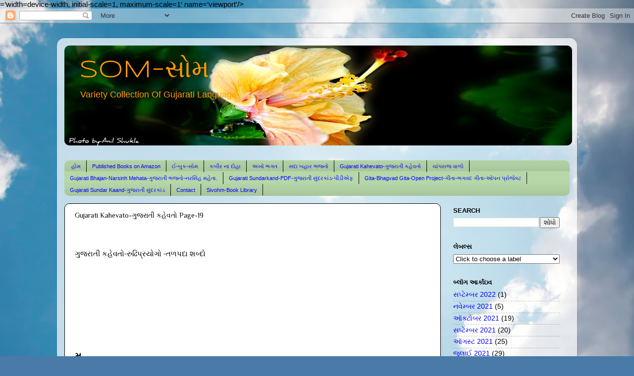

--- FILE ---
content_type: text/html; charset=UTF-8
request_url: http://www.somsangrah.com/2013/12/gujarati-kahevato-page-19.html
body_size: 27724
content:
<!DOCTYPE html>
<html class='v2' dir='ltr' lang='gu' xmlns='http://www.w3.org/1999/xhtml' xmlns:b='http://www.google.com/2005/gml/b' xmlns:data='http://www.google.com/2005/gml/data' xmlns:expr='http://www.google.com/2005/gml/expr'>
<head>
<link href='https://www.blogger.com/static/v1/widgets/335934321-css_bundle_v2.css' rel='stylesheet' type='text/css'/>
<metacontent>=&#8217;width=device-width, initial-scale=1, maximum-scale=1&#8242; name=&#8217;viewport'/></metacontent>
<meta content='text/html; charset=UTF-8' http-equiv='Content-Type'/>
<meta content='blogger' name='generator'/>
<link href='http://www.somsangrah.com/favicon.ico' rel='icon' type='image/x-icon'/>
<link href='http://www.somsangrah.com/2013/12/gujarati-kahevato-page-19.html' rel='canonical'/>
<link rel="alternate" type="application/atom+xml" title="SOM-સ&#2763;મ - Atom" href="http://www.somsangrah.com/feeds/posts/default" />
<link rel="alternate" type="application/rss+xml" title="SOM-સ&#2763;મ - RSS" href="http://www.somsangrah.com/feeds/posts/default?alt=rss" />
<link rel="service.post" type="application/atom+xml" title="SOM-સ&#2763;મ - Atom" href="https://www.blogger.com/feeds/4136157362637867566/posts/default" />

<link rel="alternate" type="application/atom+xml" title="SOM-સ&#2763;મ - Atom" href="http://www.somsangrah.com/feeds/4116327615071341857/comments/default" />
<!--Can't find substitution for tag [blog.ieCssRetrofitLinks]-->
<link href='https://encrypted-tbn2.gstatic.com/images?q=tbn:ANd9GcSM_KNDoxHLajf8uXJOjjZ-_kqgee9Bi0x9Xi3Ph9x_F-7yQk_d' rel='image_src'/>
<meta content='http://www.somsangrah.com/2013/12/gujarati-kahevato-page-19.html' property='og:url'/>
<meta content='Gujarati Kahevato-ગુજરાતી કહેવતો Page-19' property='og:title'/>
<meta content='   ગુજરાતી કહેવતો-રુઢિપ્રયોગો -તળપદા શબ્દો      મ    મનુષ્ય યત્ન, ઈશ્વર કૃપા    મરચા લાગવા    મરચાં લેવા    મરચાં વાટવા    મરચું-મીઠું ભભરાવ...' property='og:description'/>
<meta content='https://lh3.googleusercontent.com/blogger_img_proxy/AEn0k_vtPsxXUuoMA2S72zP1uQSSru9bj-Jm3Sz0nbD4JyxJIc29NVXAS7LhrU8-8km7WzSYhbKD6LLSItu9CXLNc5Vdpqd64U1bvvypWX68rv5gz9yy0njsOfr5g3_lKWAa1jqlHaNBGJH8Nje2SO8hggi1PSfVx1PRu0XFXALFlP8I3QAl9HYnHSf5Bnq5=w1200-h630-p-k-no-nu' property='og:image'/>
<title>SOM-સ&#2763;મ: Gujarati Kahevato-ગ&#2753;જર&#2750;ત&#2752; કહ&#2759;વત&#2763; Page-19</title>
<style type='text/css'>@font-face{font-family:'Philosopher';font-style:normal;font-weight:400;font-display:swap;src:url(//fonts.gstatic.com/s/philosopher/v21/vEFV2_5QCwIS4_Dhez5jcWBjT0020NqfZ7c.woff2)format('woff2');unicode-range:U+0460-052F,U+1C80-1C8A,U+20B4,U+2DE0-2DFF,U+A640-A69F,U+FE2E-FE2F;}@font-face{font-family:'Philosopher';font-style:normal;font-weight:400;font-display:swap;src:url(//fonts.gstatic.com/s/philosopher/v21/vEFV2_5QCwIS4_Dhez5jcWBqT0020NqfZ7c.woff2)format('woff2');unicode-range:U+0301,U+0400-045F,U+0490-0491,U+04B0-04B1,U+2116;}@font-face{font-family:'Philosopher';font-style:normal;font-weight:400;font-display:swap;src:url(//fonts.gstatic.com/s/philosopher/v21/vEFV2_5QCwIS4_Dhez5jcWBhT0020NqfZ7c.woff2)format('woff2');unicode-range:U+0102-0103,U+0110-0111,U+0128-0129,U+0168-0169,U+01A0-01A1,U+01AF-01B0,U+0300-0301,U+0303-0304,U+0308-0309,U+0323,U+0329,U+1EA0-1EF9,U+20AB;}@font-face{font-family:'Philosopher';font-style:normal;font-weight:400;font-display:swap;src:url(//fonts.gstatic.com/s/philosopher/v21/vEFV2_5QCwIS4_Dhez5jcWBgT0020NqfZ7c.woff2)format('woff2');unicode-range:U+0100-02BA,U+02BD-02C5,U+02C7-02CC,U+02CE-02D7,U+02DD-02FF,U+0304,U+0308,U+0329,U+1D00-1DBF,U+1E00-1E9F,U+1EF2-1EFF,U+2020,U+20A0-20AB,U+20AD-20C0,U+2113,U+2C60-2C7F,U+A720-A7FF;}@font-face{font-family:'Philosopher';font-style:normal;font-weight:400;font-display:swap;src:url(//fonts.gstatic.com/s/philosopher/v21/vEFV2_5QCwIS4_Dhez5jcWBuT0020Nqf.woff2)format('woff2');unicode-range:U+0000-00FF,U+0131,U+0152-0153,U+02BB-02BC,U+02C6,U+02DA,U+02DC,U+0304,U+0308,U+0329,U+2000-206F,U+20AC,U+2122,U+2191,U+2193,U+2212,U+2215,U+FEFF,U+FFFD;}@font-face{font-family:'Syncopate';font-style:normal;font-weight:400;font-display:swap;src:url(//fonts.gstatic.com/s/syncopate/v24/pe0sMIuPIYBCpEV5eFdCC_e_Kdxic2wp.woff2)format('woff2');unicode-range:U+0100-02BA,U+02BD-02C5,U+02C7-02CC,U+02CE-02D7,U+02DD-02FF,U+0304,U+0308,U+0329,U+1D00-1DBF,U+1E00-1E9F,U+1EF2-1EFF,U+2020,U+20A0-20AB,U+20AD-20C0,U+2113,U+2C60-2C7F,U+A720-A7FF;}@font-face{font-family:'Syncopate';font-style:normal;font-weight:400;font-display:swap;src:url(//fonts.gstatic.com/s/syncopate/v24/pe0sMIuPIYBCpEV5eFdCBfe_Kdxicw.woff2)format('woff2');unicode-range:U+0000-00FF,U+0131,U+0152-0153,U+02BB-02BC,U+02C6,U+02DA,U+02DC,U+0304,U+0308,U+0329,U+2000-206F,U+20AC,U+2122,U+2191,U+2193,U+2212,U+2215,U+FEFF,U+FFFD;}</style>
<style id='page-skin-1' type='text/css'><!--
/*-----------------------------------------------
Blogger Template Style
Name:     Picture Window
Designer: Blogger
URL:      www.blogger.com
----------------------------------------------- */
/* Variable definitions
====================
<Variable name="keycolor" description="Main Color" type="color" default="#1a222a"/>
<Variable name="body.background" description="Body Background" type="background"
color="#dfdfdf" default="#111111 url(//themes.googleusercontent.com/image?id=1OACCYOE0-eoTRTfsBuX1NMN9nz599ufI1Jh0CggPFA_sK80AGkIr8pLtYRpNUKPmwtEa) repeat-x fixed top center"/>
<Group description="Page Text" selector="body">
<Variable name="body.font" description="Font" type="font"
default="normal normal 15px Arial, Tahoma, Helvetica, FreeSans, sans-serif"/>
<Variable name="body.text.color" description="Text Color" type="color" default="#333333"/>
</Group>
<Group description="Backgrounds" selector=".body-fauxcolumns-outer">
<Variable name="body.background.color" description="Outer Background" type="color" default="#296695"/>
<Variable name="header.background.color" description="Header Background" type="color" default="transparent"/>
<Variable name="post.background.color" description="Post Background" type="color" default="#ffffff"/>
</Group>
<Group description="Links" selector=".main-outer">
<Variable name="link.color" description="Link Color" type="color" default="#336699"/>
<Variable name="link.visited.color" description="Visited Color" type="color" default="#6699cc"/>
<Variable name="link.hover.color" description="Hover Color" type="color" default="#33aaff"/>
</Group>
<Group description="Blog Title" selector=".header h1">
<Variable name="header.font" description="Title Font" type="font"
default="normal normal 36px Arial, Tahoma, Helvetica, FreeSans, sans-serif"/>
<Variable name="header.text.color" description="Text Color" type="color" default="#ffffff" />
</Group>
<Group description="Tabs Text" selector=".tabs-inner .widget li a">
<Variable name="tabs.font" description="Font" type="font"
default="normal normal 15px Arial, Tahoma, Helvetica, FreeSans, sans-serif"/>
<Variable name="tabs.text.color" description="Text Color" type="color" default="#ffffff"/>
<Variable name="tabs.selected.text.color" description="Selected Color" type="color" default="#0000ff"/>
</Group>
<Group description="Tabs Background" selector=".tabs-outer .PageList">
<Variable name="tabs.background.color" description="Background Color" type="color" default="transparent"/>
<Variable name="tabs.selected.background.color" description="Selected Color" type="color" default="transparent"/>
<Variable name="tabs.separator.color" description="Separator Color" type="color" default="transparent"/>
</Group>
<Group description="Post Title" selector="h3.post-title, .comments h4">
<Variable name="post.title.font" description="Title Font" type="font"
default="normal normal 18px Arial, Tahoma, Helvetica, FreeSans, sans-serif"/>
</Group>
<Group description="Date Header" selector=".date-header">
<Variable name="date.header.color" description="Text Color" type="color" default="#000000"/>
</Group>
<Group description="Post" selector=".post">
<Variable name="post.footer.text.color" description="Footer Text Color" type="color" default="#999999"/>
<Variable name="post.border.color" description="Border Color" type="color" default="#dddddd"/>
</Group>
<Group description="Gadgets" selector="h2">
<Variable name="widget.title.font" description="Title Font" type="font"
default="bold normal 13px Arial, Tahoma, Helvetica, FreeSans, sans-serif"/>
<Variable name="widget.title.text.color" description="Title Color" type="color" default="#888888"/>
</Group>
<Group description="Footer" selector=".footer-outer">
<Variable name="footer.text.color" description="Text Color" type="color" default="#cccccc"/>
<Variable name="footer.widget.title.text.color" description="Gadget Title Color" type="color" default="#aaaaaa"/>
</Group>
<Group description="Footer Links" selector=".footer-outer">
<Variable name="footer.link.color" description="Link Color" type="color" default="#99ccee"/>
<Variable name="footer.link.visited.color" description="Visited Color" type="color" default="#77aaee"/>
<Variable name="footer.link.hover.color" description="Hover Color" type="color" default="#33aaff"/>
</Group>
<Variable name="content.margin" description="Content Margin Top" type="length" default="20px" min="0" max="100px"/>
<Variable name="content.padding" description="Content Padding" type="length" default="0" min="0" max="100px"/>
<Variable name="content.background" description="Content Background" type="background"
default="transparent none repeat scroll top left"/>
<Variable name="content.border.radius" description="Content Border Radius" type="length" default="0" min="0" max="100px"/>
<Variable name="content.shadow.spread" description="Content Shadow Spread" type="length" default="0" min="0" max="100px"/>
<Variable name="header.padding" description="Header Padding" type="length" default="0" min="0" max="100px"/>
<Variable name="header.background.gradient" description="Header Gradient" type="url"
default="none"/>
<Variable name="header.border.radius" description="Header Border Radius" type="length" default="0" min="0" max="100px"/>
<Variable name="main.border.radius.top" description="Main Border Radius" type="length" default="20px" min="0" max="100px"/>
<Variable name="footer.border.radius.top" description="Footer Border Radius Top" type="length" default="0" min="0" max="100px"/>
<Variable name="footer.border.radius.bottom" description="Footer Border Radius Bottom" type="length" default="20px" min="0" max="100px"/>
<Variable name="region.shadow.spread" description="Main and Footer Shadow Spread" type="length" default="3px" min="0" max="100px"/>
<Variable name="region.shadow.offset" description="Main and Footer Shadow Offset" type="length" default="1px" min="-50px" max="50px"/>
<Variable name="tabs.background.gradient" description="Tab Background Gradient" type="url" default="none"/>
<Variable name="tab.selected.background.gradient" description="Selected Tab Background" type="url"
default="url(https://resources.blogblog.com/blogblog/data/1kt/transparent/white80.png)"/>
<Variable name="tab.background" description="Tab Background" type="background"
default="transparent url(https://resources.blogblog.com/blogblog/data/1kt/transparent/black50.png) repeat scroll top left"/>
<Variable name="tab.border.radius" description="Tab Border Radius" type="length" default="10px" min="0" max="100px"/>
<Variable name="tab.first.border.radius" description="First Tab Border Radius" type="length" default="10px" min="0" max="100px"/>
<Variable name="tabs.border.radius" description="Tabs Border Radius" type="length" default="0" min="0" max="100px"/>
<Variable name="tabs.spacing" description="Tab Spacing" type="length" default=".25em" min="0" max="10em"/>
<Variable name="tabs.margin.bottom" description="Tab Margin Bottom" type="length" default="0" min="0" max="100px"/>
<Variable name="tabs.margin.sides" description="Tab Margin Sides" type="length" default="20px" min="0" max="100px"/>
<Variable name="main.background" description="Main Background" type="background"
default="transparent url(https://resources.blogblog.com/blogblog/data/1kt/transparent/white80.png) repeat scroll top left"/>
<Variable name="main.padding.sides" description="Main Padding Sides" type="length" default="20px" min="0" max="100px"/>
<Variable name="footer.background" description="Footer Background" type="background"
default="transparent url(https://resources.blogblog.com/blogblog/data/1kt/transparent/black50.png) repeat scroll top left"/>
<Variable name="post.margin.sides" description="Post Margin Sides" type="length" default="-20px" min="-50px" max="50px"/>
<Variable name="post.border.radius" description="Post Border Radius" type="length" default="5px" min="0" max="100px"/>
<Variable name="widget.title.text.transform" description="Widget Title Text Transform" type="string" default="uppercase"/>
<Variable name="mobile.background.overlay" description="Mobile Background Overlay" type="string"
default="transparent none repeat scroll top left"/>
<Variable name="startSide" description="Side where text starts in blog language" type="automatic" default="left"/>
<Variable name="endSide" description="Side where text ends in blog language" type="automatic" default="right"/>
*/
/* Content
----------------------------------------------- */
body {
font: normal normal 15px Arial, Tahoma, Helvetica, FreeSans, sans-serif;
color: #000000;
background: #4A7AA8 url(//themes.googleusercontent.com/image?id=0BwVBOzw_-hbMYmI5ZjFjODktMzQyMC00ZWViLTg2YmYtOTlhYWNlM2ZiYTVm) no-repeat fixed top center /* Credit: Airyelf (http://www.istockphoto.com/googleimages.php?id=2597369&platform=blogger) */;
}
html body .region-inner {
min-width: 0;
max-width: 100%;
width: auto;
}
.content-outer {
font-size: 90%;
}
a:link {
text-decoration:none;
color: #0000ff;
}
a:visited {
text-decoration:none;
color: #9900ff;
}
a:hover {
text-decoration:underline;
color: #0000ff;
}
.content-outer {
background: transparent url(//www.blogblog.com/1kt/transparent/white80.png) repeat scroll top left;
-moz-border-radius: 15px;
-webkit-border-radius: 15px;
-goog-ms-border-radius: 15px;
border-radius: 15px;
-moz-box-shadow: 0 0 3px rgba(0, 0, 0, .15);
-webkit-box-shadow: 0 0 3px rgba(0, 0, 0, .15);
-goog-ms-box-shadow: 0 0 3px rgba(0, 0, 0, .15);
box-shadow: 0 0 3px rgba(0, 0, 0, .15);
margin: 30px auto;
}
.content-inner {
padding: 15px;
}
/* Header
----------------------------------------------- */
.header-outer {
background: #e2eff2 url(//www.blogblog.com/1kt/transparent/header_gradient_shade.png) repeat-x scroll top left;
_background-image: none;
color: #ff9900;
-moz-border-radius: 10px;
-webkit-border-radius: 10px;
-goog-ms-border-radius: 10px;
border-radius: 10px;
}
.Header img, .Header #header-inner {
-moz-border-radius: 10px;
-webkit-border-radius: 10px;
-goog-ms-border-radius: 10px;
border-radius: 10px;
}
.header-inner .Header .titlewrapper,
.header-inner .Header .descriptionwrapper {
padding-left: 30px;
padding-right: 30px;
}
.Header h1 {
font: normal normal 50px Syncopate;
text-shadow: 1px 1px 3px rgba(0, 0, 0, 0.3);
}
.Header h1 a {
color: #ff9900;
}
.Header .description {
font-size: 130%;
}
/* Tabs
----------------------------------------------- */
.tabs-inner {
margin: .5em 0 0;
padding: 0;
}
.tabs-inner .section {
margin: 0;
}
.tabs-inner .widget ul {
padding: 0;
background: #b6d7a8 url(//www.blogblog.com/1kt/transparent/tabs_gradient_shade.png) repeat scroll bottom;
-moz-border-radius: 10px;
-webkit-border-radius: 10px;
-goog-ms-border-radius: 10px;
border-radius: 10px;
}
.tabs-inner .widget li {
border: none;
}
.tabs-inner .widget li a {
display: inline-block;
padding: .5em 1em;
margin-right: 0;
color: #0000ff;
font: normal normal 11px Arial, Tahoma, Helvetica, FreeSans, sans-serif;
-moz-border-radius: 0 0 0 0;
-webkit-border-top-left-radius: 0;
-webkit-border-top-right-radius: 0;
-goog-ms-border-radius: 0 0 0 0;
border-radius: 0 0 0 0;
background: transparent none no-repeat scroll top left;
border-right: 1px solid #000000;
}
.tabs-inner .widget li:first-child a {
padding-left: 1.25em;
-moz-border-radius-topleft: 10px;
-moz-border-radius-bottomleft: 10px;
-webkit-border-top-left-radius: 10px;
-webkit-border-bottom-left-radius: 10px;
-goog-ms-border-top-left-radius: 10px;
-goog-ms-border-bottom-left-radius: 10px;
border-top-left-radius: 10px;
border-bottom-left-radius: 10px;
}
.tabs-inner .widget li.selected a,
.tabs-inner .widget li a:hover {
position: relative;
z-index: 1;
background: #93c47d url(//www.blogblog.com/1kt/transparent/tabs_gradient_shade.png) repeat scroll bottom;
color: #0000ff;
-moz-box-shadow: 0 0 0 rgba(0, 0, 0, .15);
-webkit-box-shadow: 0 0 0 rgba(0, 0, 0, .15);
-goog-ms-box-shadow: 0 0 0 rgba(0, 0, 0, .15);
box-shadow: 0 0 0 rgba(0, 0, 0, .15);
}
/* Headings
----------------------------------------------- */
h2 {
font: bold normal 13px Arial, Tahoma, Helvetica, FreeSans, sans-serif;
text-transform: uppercase;
color: #000000;
margin: .5em 0;
}
/* Main
----------------------------------------------- */
.main-outer {
background: transparent none repeat scroll top center;
-moz-border-radius: 0 0 0 0;
-webkit-border-top-left-radius: 0;
-webkit-border-top-right-radius: 0;
-webkit-border-bottom-left-radius: 0;
-webkit-border-bottom-right-radius: 0;
-goog-ms-border-radius: 0 0 0 0;
border-radius: 0 0 0 0;
-moz-box-shadow: 0 0 0 rgba(0, 0, 0, .15);
-webkit-box-shadow: 0 0 0 rgba(0, 0, 0, .15);
-goog-ms-box-shadow: 0 0 0 rgba(0, 0, 0, .15);
box-shadow: 0 0 0 rgba(0, 0, 0, .15);
}
.main-inner {
padding: 15px 5px 20px;
}
.main-inner .column-center-inner {
padding: 0 0;
}
.main-inner .column-left-inner {
padding-left: 0;
}
.main-inner .column-right-inner {
padding-right: 0;
}
/* Posts
----------------------------------------------- */
h3.post-title {
margin: 0;
font: normal normal 14px Philosopher;
}
.comments h4 {
margin: 1em 0 0;
font: normal normal 14px Philosopher;
}
.date-header span {
color: #4b4b4b;
}
.post-outer {
background-color: #ffffff;
border: solid 1px #000000;
-moz-border-radius: 10px;
-webkit-border-radius: 10px;
border-radius: 10px;
-goog-ms-border-radius: 10px;
padding: 15px 20px;
margin: 0 -20px 20px;
}
.post-body {
line-height: 1.4;
font-size: 110%;
position: relative;
}
.post-header {
margin: 0 0 1.5em;
color: #9d9d9d;
line-height: 1.6;
}
.post-footer {
margin: .5em 0 0;
color: #9d9d9d;
line-height: 1.6;
}
#blog-pager {
font-size: 140%
}
#comments .comment-author {
padding-top: 1.5em;
border-top: dashed 1px #ccc;
border-top: dashed 1px rgba(128, 128, 128, .5);
background-position: 0 1.5em;
}
#comments .comment-author:first-child {
padding-top: 0;
border-top: none;
}
.avatar-image-container {
margin: .2em 0 0;
}
/* Comments
----------------------------------------------- */
.comments .comments-content .icon.blog-author {
background-repeat: no-repeat;
background-image: url([data-uri]);
}
.comments .comments-content .loadmore a {
border-top: 1px solid #0000ff;
border-bottom: 1px solid #0000ff;
}
.comments .continue {
border-top: 2px solid #0000ff;
}
/* Widgets
----------------------------------------------- */
.widget ul, .widget #ArchiveList ul.flat {
padding: 0;
list-style: none;
}
.widget ul li, .widget #ArchiveList ul.flat li {
border-top: dashed 1px #ccc;
border-top: dashed 1px rgba(128, 128, 128, .5);
}
.widget ul li:first-child, .widget #ArchiveList ul.flat li:first-child {
border-top: none;
}
.widget .post-body ul {
list-style: disc;
}
.widget .post-body ul li {
border: none;
}
/* Footer
----------------------------------------------- */
.footer-outer {
color:#00ff00;
background: transparent url(//www.blogblog.com/1kt/transparent/black50.png) repeat scroll top left;
-moz-border-radius: 10px 10px 10px 10px;
-webkit-border-top-left-radius: 10px;
-webkit-border-top-right-radius: 10px;
-webkit-border-bottom-left-radius: 10px;
-webkit-border-bottom-right-radius: 10px;
-goog-ms-border-radius: 10px 10px 10px 10px;
border-radius: 10px 10px 10px 10px;
-moz-box-shadow: 0 0 0 rgba(0, 0, 0, .15);
-webkit-box-shadow: 0 0 0 rgba(0, 0, 0, .15);
-goog-ms-box-shadow: 0 0 0 rgba(0, 0, 0, .15);
box-shadow: 0 0 0 rgba(0, 0, 0, .15);
}
.footer-inner {
padding: 10px 5px 20px;
}
.footer-outer a {
color: #00ff00;
}
.footer-outer a:visited {
color: #00ff00;
}
.footer-outer a:hover {
color: #00ff00;
}
.footer-outer .widget h2 {
color: #00ff00;
}
/* Mobile
----------------------------------------------- */
html body.mobile {
height: auto;
}
html body.mobile {
min-height: 480px;
background-size: 100% auto;
}
.mobile .body-fauxcolumn-outer {
background: transparent none repeat scroll top left;
}
html .mobile .mobile-date-outer, html .mobile .blog-pager {
border-bottom: none;
background: transparent none repeat scroll top center;
margin-bottom: 10px;
}
.mobile .date-outer {
background: transparent none repeat scroll top center;
}
.mobile .header-outer, .mobile .main-outer,
.mobile .post-outer, .mobile .footer-outer {
-moz-border-radius: 0;
-webkit-border-radius: 0;
-goog-ms-border-radius: 0;
border-radius: 0;
}
.mobile .content-outer,
.mobile .main-outer,
.mobile .post-outer {
background: inherit;
border: none;
}
.mobile .content-outer {
font-size: 100%;
}
.mobile-link-button {
background-color: #0000ff;
}
.mobile-link-button a:link, .mobile-link-button a:visited {
color: #ffffff;
}
.mobile-index-contents {
color: #000000;
}
.mobile .tabs-inner .PageList .widget-content {
background: #93c47d url(//www.blogblog.com/1kt/transparent/tabs_gradient_shade.png) repeat scroll bottom;
color: #0000ff;
}
.mobile .tabs-inner .PageList .widget-content .pagelist-arrow {
border-left: 1px solid #000000;
}
.page-navigation{clear:both;margin:30px auto;text-align:center;}
.page-navigation span,.page-navigation a{padding: 5px 10px;margin-right:5px; color: #F4F4F4; background-color:#404042;-webkit-box-shadow: 0px 5px 3px -1px rgba(50, 50, 50, 0.53);-moz-box-shadow:0px 5px 3px -1px rgba(50, 50, 50, 0.53);box-shadow: 0px 5px 3px -1px rgba(50, 50, 50, 0.53);}
.page-navigation a:hover,.page-navigation .current{background:#EC8D04;text-decoration:none;color: #fff;}
.page-navigation .pages,.page-navigation .current{font-weight:bold;color: #fff;-webkit-box-shadow: inset 0px -1px 2px 0px rgba(50, 50, 50, 0.69);-moz-box-shadow:inset 0px -1px 2px 0px rgba(50, 50, 50, 0.69);box-shadow:inset 0px -1px 2px 0px rgba(50, 50, 50, 0.69);}
.page-navigation .pages{border:none;-webkit-box-shadow: 0px 5px 3px -1px rgba(50, 50, 50, 0.53);-moz-box-shadow:0px 5px 3px -1px rgba(50, 50, 50, 0.53);box-shadow: 0px 5px 3px -1px rgba(50, 50, 50, 0.53);}
--></style>
<style id='template-skin-1' type='text/css'><!--
body {
min-width: 1050px;
}
.content-outer, .content-fauxcolumn-outer, .region-inner {
min-width: 1050px;
max-width: 1050px;
_width: 1050px;
}
.main-inner .columns {
padding-left: 0px;
padding-right: 260px;
}
.main-inner .fauxcolumn-center-outer {
left: 0px;
right: 260px;
/* IE6 does not respect left and right together */
_width: expression(this.parentNode.offsetWidth -
parseInt("0px") -
parseInt("260px") + 'px');
}
.main-inner .fauxcolumn-left-outer {
width: 0px;
}
.main-inner .fauxcolumn-right-outer {
width: 260px;
}
.main-inner .column-left-outer {
width: 0px;
right: 100%;
margin-left: -0px;
}
.main-inner .column-right-outer {
width: 260px;
margin-right: -260px;
}
#layout {
min-width: 0;
}
#layout .content-outer {
min-width: 0;
width: 800px;
}
#layout .region-inner {
min-width: 0;
width: auto;
}
body#layout div.add_widget {
padding: 8px;
}
body#layout div.add_widget a {
margin-left: 32px;
}
--></style>
<style>
    body {background-image:url(\/\/themes.googleusercontent.com\/image?id=0BwVBOzw_-hbMYmI5ZjFjODktMzQyMC00ZWViLTg2YmYtOTlhYWNlM2ZiYTVm);}
    
@media (max-width: 200px) { body {background-image:url(\/\/themes.googleusercontent.com\/image?id=0BwVBOzw_-hbMYmI5ZjFjODktMzQyMC00ZWViLTg2YmYtOTlhYWNlM2ZiYTVm&options=w200);}}
@media (max-width: 400px) and (min-width: 201px) { body {background-image:url(\/\/themes.googleusercontent.com\/image?id=0BwVBOzw_-hbMYmI5ZjFjODktMzQyMC00ZWViLTg2YmYtOTlhYWNlM2ZiYTVm&options=w400);}}
@media (max-width: 800px) and (min-width: 401px) { body {background-image:url(\/\/themes.googleusercontent.com\/image?id=0BwVBOzw_-hbMYmI5ZjFjODktMzQyMC00ZWViLTg2YmYtOTlhYWNlM2ZiYTVm&options=w800);}}
@media (max-width: 1200px) and (min-width: 801px) { body {background-image:url(\/\/themes.googleusercontent.com\/image?id=0BwVBOzw_-hbMYmI5ZjFjODktMzQyMC00ZWViLTg2YmYtOTlhYWNlM2ZiYTVm&options=w1200);}}
/* Last tag covers anything over one higher than the previous max-size cap. */
@media (min-width: 1201px) { body {background-image:url(\/\/themes.googleusercontent.com\/image?id=0BwVBOzw_-hbMYmI5ZjFjODktMzQyMC00ZWViLTg2YmYtOTlhYWNlM2ZiYTVm&options=w1600);}}
  </style>
<link href='https://www.blogger.com/dyn-css/authorization.css?targetBlogID=4136157362637867566&amp;zx=63643e18-8282-454a-8946-d3b254a02b91' media='none' onload='if(media!=&#39;all&#39;)media=&#39;all&#39;' rel='stylesheet'/><noscript><link href='https://www.blogger.com/dyn-css/authorization.css?targetBlogID=4136157362637867566&amp;zx=63643e18-8282-454a-8946-d3b254a02b91' rel='stylesheet'/></noscript>
<meta name='google-adsense-platform-account' content='ca-host-pub-1556223355139109'/>
<meta name='google-adsense-platform-domain' content='blogspot.com'/>

</head>
<body class='loading'>
<div class='navbar section' id='navbar' name='Navbar'><div class='widget Navbar' data-version='1' id='Navbar1'><script type="text/javascript">
    function setAttributeOnload(object, attribute, val) {
      if(window.addEventListener) {
        window.addEventListener('load',
          function(){ object[attribute] = val; }, false);
      } else {
        window.attachEvent('onload', function(){ object[attribute] = val; });
      }
    }
  </script>
<div id="navbar-iframe-container"></div>
<script type="text/javascript" src="https://apis.google.com/js/platform.js"></script>
<script type="text/javascript">
      gapi.load("gapi.iframes:gapi.iframes.style.bubble", function() {
        if (gapi.iframes && gapi.iframes.getContext) {
          gapi.iframes.getContext().openChild({
              url: 'https://www.blogger.com/navbar/4136157362637867566?po\x3d4116327615071341857\x26origin\x3dhttp://www.somsangrah.com',
              where: document.getElementById("navbar-iframe-container"),
              id: "navbar-iframe"
          });
        }
      });
    </script><script type="text/javascript">
(function() {
var script = document.createElement('script');
script.type = 'text/javascript';
script.src = '//pagead2.googlesyndication.com/pagead/js/google_top_exp.js';
var head = document.getElementsByTagName('head')[0];
if (head) {
head.appendChild(script);
}})();
</script>
</div></div>
<div class='body-fauxcolumns'>
<div class='fauxcolumn-outer body-fauxcolumn-outer'>
<div class='cap-top'>
<div class='cap-left'></div>
<div class='cap-right'></div>
</div>
<div class='fauxborder-left'>
<div class='fauxborder-right'></div>
<div class='fauxcolumn-inner'>
</div>
</div>
<div class='cap-bottom'>
<div class='cap-left'></div>
<div class='cap-right'></div>
</div>
</div>
</div>
<div class='content'>
<div class='content-fauxcolumns'>
<div class='fauxcolumn-outer content-fauxcolumn-outer'>
<div class='cap-top'>
<div class='cap-left'></div>
<div class='cap-right'></div>
</div>
<div class='fauxborder-left'>
<div class='fauxborder-right'></div>
<div class='fauxcolumn-inner'>
</div>
</div>
<div class='cap-bottom'>
<div class='cap-left'></div>
<div class='cap-right'></div>
</div>
</div>
</div>
<div class='content-outer'>
<div class='content-cap-top cap-top'>
<div class='cap-left'></div>
<div class='cap-right'></div>
</div>
<div class='fauxborder-left content-fauxborder-left'>
<div class='fauxborder-right content-fauxborder-right'></div>
<div class='content-inner'>
<header>
<div class='header-outer'>
<div class='header-cap-top cap-top'>
<div class='cap-left'></div>
<div class='cap-right'></div>
</div>
<div class='fauxborder-left header-fauxborder-left'>
<div class='fauxborder-right header-fauxborder-right'></div>
<div class='region-inner header-inner'>
<div class='header section' id='header' name='મથાળું'><div class='widget Header' data-version='1' id='Header1'>
<div id='header-inner' style='background-image: url("https://blogger.googleusercontent.com/img/b/R29vZ2xl/AVvXsEgl_rR2wUxF8TCQn9kIa6bAi5r7kvVz4XBLxOPKtGGG3S48DBOeYtK5skC4l7Qqx046q8VinEASeBnwo0F1jC-Jjy07KmwBWuB7y99QOuytSTfjS_Ch6OJSK1n-mrmwhvh1T85GgfuWCnT7/s1600/DSC_9466.JPG"); background-position: left; width: 1025px; min-height: 202px; _height: 202px; background-repeat: no-repeat; '>
<div class='titlewrapper' style='background: transparent'>
<h1 class='title' style='background: transparent; border-width: 0px'>
<a href='http://www.somsangrah.com/'>
SOM-સ&#2763;મ
</a>
</h1>
</div>
<div class='descriptionwrapper'>
<p class='description'><span>Variety  Collection Of Gujarati Language</span></p>
</div>
</div>
</div></div>
</div>
</div>
<div class='header-cap-bottom cap-bottom'>
<div class='cap-left'></div>
<div class='cap-right'></div>
</div>
</div>
</header>
<div class='tabs-outer'>
<div class='tabs-cap-top cap-top'>
<div class='cap-left'></div>
<div class='cap-right'></div>
</div>
<div class='fauxborder-left tabs-fauxborder-left'>
<div class='fauxborder-right tabs-fauxborder-right'></div>
<div class='region-inner tabs-inner'>
<div class='tabs no-items section' id='crosscol' name='ક્રોસ-કૉલમ'></div>
<div class='tabs section' id='crosscol-overflow' name='Cross-Column 2'><div class='widget PageList' data-version='1' id='PageList1'>
<h2>pages</h2>
<div class='widget-content'>
<ul>
<li>
<a href='http://www.somsangrah.com/'>હ&#2763;મ</a>
</li>
<li>
<a href='http://www.somsangrah.com/p/blog-page_25.html'>Published Books on Amazon</a>
</li>
<li>
<a href='http://www.somsangrah.com/p/blog-page_4.html'>ઈ-બ&#2753;ક-સ&#2763;મ</a>
</li>
<li>
<a href='http://www.somsangrah.com/p/blog-page_6.html'>કબ&#2752;ર ન&#2750; દ&#2763;હ&#2750;</a>
</li>
<li>
<a href='http://www.somsangrah.com/p/blog-page_3457.html'>અખ&#2763; ભગત</a>
</li>
<li>
<a href='http://www.somsangrah.com/p/blog-page_10.html'>સદ&#2750; બહ&#2750;ર ભજન&#2763;</a>
</li>
<li>
<a href='http://www.somsangrah.com/p/blog-page_9679.html'>Gujarati Kahevato-ગ&#2753;જર&#2750;ત&#2752; કહ&#2759;વત&#2763;</a>
</li>
<li>
<a href='http://www.somsangrah.com/p/blog-page_2942.html'>ચ&#2750;&#2690;પર&#2750;જ વ&#2750;ળ&#2763;</a>
</li>
<li>
<a href='http://www.somsangrah.com/p/gujarati-bhajan-nar.html'>Gujarati Bhajan-Narsinh Mehata-ગ&#2753;જર&#2750;ત&#2752; ભજન&#2763;-નરસ&#2751;&#2690;હ મહ&#2759;ત&#2750;.</a>
</li>
<li>
<a href='http://www.somsangrah.com/p/gujarati-sun.html'>Gujarati Sundarkand-PDF-ગ&#2753;જર&#2750;ત&#2752; સ&#2753;&#2690;દરક&#2750;&#2690;ડ-પ&#2752;ડ&#2752;એફ</a>
</li>
<li>
<a href='http://www.somsangrah.com/p/blog-page_2864.html'>Gita-Bhagvad Gita-Open Project-ગ&#2752;ત&#2750;-ભગવદ ગ&#2752;ત&#2750;-ઓપન પ&#2765;ર&#2763;જ&#2759;ક&#2765;ટ</a>
</li>
<li>
<a href='http://www.somsangrah.com/p/gujarati-sundar-kaand-index-page.html'>Gujarati Sundar Kaand-ગ&#2753;જર&#2750;ત&#2752; સ&#2753;&#2690;દરક&#2750;&#2690;ડ</a>
</li>
<li>
<a href='http://www.somsangrah.com/p/contact.html'>Contact</a>
</li>
<li>
<a href='http://www.somsangrah.com/p/blog-page.html'>Sivohm-Book Library</a>
</li>
</ul>
<div class='clear'></div>
</div>
</div></div>
</div>
</div>
<div class='tabs-cap-bottom cap-bottom'>
<div class='cap-left'></div>
<div class='cap-right'></div>
</div>
</div>
<div class='main-outer'>
<div class='main-cap-top cap-top'>
<div class='cap-left'></div>
<div class='cap-right'></div>
</div>
<div class='fauxborder-left main-fauxborder-left'>
<div class='fauxborder-right main-fauxborder-right'></div>
<div class='region-inner main-inner'>
<div class='columns fauxcolumns'>
<div class='fauxcolumn-outer fauxcolumn-center-outer'>
<div class='cap-top'>
<div class='cap-left'></div>
<div class='cap-right'></div>
</div>
<div class='fauxborder-left'>
<div class='fauxborder-right'></div>
<div class='fauxcolumn-inner'>
</div>
</div>
<div class='cap-bottom'>
<div class='cap-left'></div>
<div class='cap-right'></div>
</div>
</div>
<div class='fauxcolumn-outer fauxcolumn-left-outer'>
<div class='cap-top'>
<div class='cap-left'></div>
<div class='cap-right'></div>
</div>
<div class='fauxborder-left'>
<div class='fauxborder-right'></div>
<div class='fauxcolumn-inner'>
</div>
</div>
<div class='cap-bottom'>
<div class='cap-left'></div>
<div class='cap-right'></div>
</div>
</div>
<div class='fauxcolumn-outer fauxcolumn-right-outer'>
<div class='cap-top'>
<div class='cap-left'></div>
<div class='cap-right'></div>
</div>
<div class='fauxborder-left'>
<div class='fauxborder-right'></div>
<div class='fauxcolumn-inner'>
</div>
</div>
<div class='cap-bottom'>
<div class='cap-left'></div>
<div class='cap-right'></div>
</div>
</div>
<!-- corrects IE6 width calculation -->
<div class='columns-inner'>
<div class='column-center-outer'>
<div class='column-center-inner'>
<div class='main section' id='main' name='મેઇન'><div class='widget Blog' data-version='1' id='Blog1'>
<div class='blog-posts hfeed'>
<!--Can't find substitution for tag [defaultAdStart]-->

          <div class="date-outer">
        

          <div class="date-posts">
        
<div class='post-outer'>
<div class='post hentry' itemprop='blogPost' itemscope='itemscope' itemtype='http://schema.org/BlogPosting'>
<meta content='https://encrypted-tbn2.gstatic.com/images?q=tbn:ANd9GcSM_KNDoxHLajf8uXJOjjZ-_kqgee9Bi0x9Xi3Ph9x_F-7yQk_d' itemprop='image_url'/>
<meta content='4136157362637867566' itemprop='blogId'/>
<meta content='4116327615071341857' itemprop='postId'/>
<a name='4116327615071341857'></a>
<h3 class='post-title entry-title' itemprop='name'>
Gujarati Kahevato-ગ&#2753;જર&#2750;ત&#2752; કહ&#2759;વત&#2763; Page-19
</h3>
<div class='post-header'>
<div class='post-header-line-1'></div>
</div>
<div class='post-body entry-content' id='post-body-4116327615071341857' itemprop='description articleBody'>
<br />
<br />
<div dir="ltr" style="line-height: 1.15; margin-bottom: 0pt; margin-top: 0pt;">
<span style="background-color: transparent; color: black; font-family: Arial; font-size: 15px; font-style: normal; font-variant: normal; font-weight: normal; text-decoration: none; vertical-align: baseline; white-space: pre-wrap;">ગ&#2753;જર&#2750;ત&#2752; કહ&#2759;વત&#2763;-ર&#2753;ઢ&#2751;પ&#2765;રય&#2763;ગ&#2763; -તળપદ&#2750; શબ&#2765;દ&#2763;</span><br />
<span style="background-color: transparent; color: black; font-family: Arial; font-size: 15px; font-style: normal; font-variant: normal; font-weight: normal; text-decoration: none; vertical-align: baseline; white-space: pre-wrap;">&nbsp;</span><img class="rg_i" data-src="https://encrypted-tbn2.gstatic.com/images?q=tbn:ANd9GcSM_KNDoxHLajf8uXJOjjZ-_kqgee9Bi0x9Xi3Ph9x_F-7yQk_d" data-sz="f" name="3FDCfpFwqPgmpM:" src="https://encrypted-tbn2.gstatic.com/images?q=tbn:ANd9GcSM_KNDoxHLajf8uXJOjjZ-_kqgee9Bi0x9Xi3Ph9x_F-7yQk_d" style="height: 183px; margin-left: 0px; margin-right: 0px; margin-top: 0px; width: 275px;" /></div>
<div dir="ltr" style="line-height: 1.15; margin-bottom: 0pt; margin-top: 0pt;">
<span style="background-color: transparent; color: black; font-family: Arial; font-size: 19px; font-style: normal; font-variant: normal; font-weight: bold; text-decoration: underline; vertical-align: baseline; white-space: pre-wrap;">મ</span><span style="background-color: transparent; color: black; font-family: Arial; font-size: 15px; font-style: normal; font-variant: normal; font-weight: normal; text-decoration: none; vertical-align: baseline; white-space: pre-wrap;"></span></div>
<ol style="margin-bottom: 0pt; margin-top: 0pt;">
<li dir="ltr" style="background-color: transparent; color: black; font-family: Arial; font-size: 15px; font-style: normal; font-variant: normal; font-weight: normal; list-style-type: decimal; text-decoration: none; vertical-align: baseline;"><div dir="ltr" style="line-height: 1.15; margin-bottom: 0pt; margin-top: 0pt;">
<span style="background-color: transparent; color: black; font-family: Arial; font-size: 15px; font-style: normal; font-variant: normal; font-weight: normal; text-decoration: none; vertical-align: baseline; white-space: pre-wrap;">મન&#2753;ષ&#2765;ય યત&#2765;ન, ઈશ&#2765;વર ક&#2755;પ&#2750;</span></div>
</li>
<li dir="ltr" style="background-color: transparent; color: black; font-family: Arial; font-size: 15px; font-style: normal; font-variant: normal; font-weight: normal; list-style-type: decimal; text-decoration: none; vertical-align: baseline;"><div dir="ltr" style="line-height: 1.15; margin-bottom: 0pt; margin-top: 0pt;">
<span style="background-color: transparent; color: black; font-family: Arial; font-size: 15px; font-style: normal; font-variant: normal; font-weight: normal; text-decoration: none; vertical-align: baseline; white-space: pre-wrap;">મરચ&#2750; લ&#2750;ગવ&#2750;</span></div>
</li>
<li dir="ltr" style="background-color: transparent; color: black; font-family: Arial; font-size: 15px; font-style: normal; font-variant: normal; font-weight: normal; list-style-type: decimal; text-decoration: none; vertical-align: baseline;"><div dir="ltr" style="line-height: 1.15; margin-bottom: 0pt; margin-top: 0pt;">
<span style="background-color: transparent; color: black; font-family: Arial; font-size: 15px; font-style: normal; font-variant: normal; font-weight: normal; text-decoration: none; vertical-align: baseline; white-space: pre-wrap;">મરચ&#2750;&#2690; લ&#2759;વ&#2750;</span></div>
</li>
<li dir="ltr" style="background-color: transparent; color: black; font-family: Arial; font-size: 15px; font-style: normal; font-variant: normal; font-weight: normal; list-style-type: decimal; text-decoration: none; vertical-align: baseline;"><div dir="ltr" style="line-height: 1.15; margin-bottom: 0pt; margin-top: 0pt;">
<span style="background-color: transparent; color: black; font-family: Arial; font-size: 15px; font-style: normal; font-variant: normal; font-weight: normal; text-decoration: none; vertical-align: baseline; white-space: pre-wrap;">મરચ&#2750;&#2690; વ&#2750;ટવ&#2750;</span></div>
</li>
<li dir="ltr" style="background-color: transparent; color: black; font-family: Arial; font-size: 15px; font-style: normal; font-variant: normal; font-weight: normal; list-style-type: decimal; text-decoration: none; vertical-align: baseline;"><div dir="ltr" style="line-height: 1.15; margin-bottom: 0pt; margin-top: 0pt;">
<span style="background-color: transparent; color: black; font-family: Arial; font-size: 15px; font-style: normal; font-variant: normal; font-weight: normal; text-decoration: none; vertical-align: baseline; white-space: pre-wrap;">મરચ&#2753;&#2690;-મ&#2752;ઠ&#2753;&#2690; ભભર&#2750;વવ&#2753;&#2690;</span></div>
</li>
<li dir="ltr" style="background-color: transparent; color: black; font-family: Arial; font-size: 15px; font-style: normal; font-variant: normal; font-weight: normal; list-style-type: decimal; text-decoration: none; vertical-align: baseline;"><div dir="ltr" style="line-height: 1.15; margin-bottom: 0pt; margin-top: 0pt;">
<span style="background-color: transparent; color: black; font-family: Arial; font-size: 15px; font-style: normal; font-variant: normal; font-weight: normal; text-decoration: none; vertical-align: baseline; white-space: pre-wrap;">મરત&#2750;ન&#2759; સ&#2764; મ&#2750;ર&#2759;</span></div>
</li>
<li dir="ltr" style="background-color: transparent; color: black; font-family: Arial; font-size: 15px; font-style: normal; font-variant: normal; font-weight: normal; list-style-type: decimal; text-decoration: none; vertical-align: baseline;"><div dir="ltr" style="line-height: 1.15; margin-bottom: 0pt; margin-top: 0pt;">
<span style="background-color: transparent; color: black; font-family: Arial; font-size: 15px; font-style: normal; font-variant: normal; font-weight: normal; text-decoration: none; vertical-align: baseline; white-space: pre-wrap;">મરત&#2763; ગય&#2763; ન&#2759; મ&#2750;રત&#2763; ગય&#2763;</span></div>
</li>
<li dir="ltr" style="background-color: transparent; color: black; font-family: Arial; font-size: 15px; font-style: normal; font-variant: normal; font-weight: normal; list-style-type: decimal; text-decoration: none; vertical-align: baseline;"><div dir="ltr" style="line-height: 1.15; margin-bottom: 0pt; margin-top: 0pt;">
<span style="background-color: transparent; color: black; font-family: Arial; font-size: 15px; font-style: normal; font-variant: normal; font-weight: normal; text-decoration: none; vertical-align: baseline; white-space: pre-wrap;">મસ&#2750;ણમ&#2750;&#2690;થ&#2752; મડ&#2750; બ&#2759;ઠ&#2750; કરવ&#2750;</span></div>
</li>
<li dir="ltr" style="background-color: transparent; color: black; font-family: Arial; font-size: 15px; font-style: normal; font-variant: normal; font-weight: normal; list-style-type: decimal; text-decoration: none; vertical-align: baseline;"><div dir="ltr" style="line-height: 1.15; margin-bottom: 0pt; margin-top: 0pt;">
<span style="background-color: transparent; color: black; font-family: Arial; font-size: 15px; font-style: normal; font-variant: normal; font-weight: normal; text-decoration: none; vertical-align: baseline; white-space: pre-wrap;">મસ&#2752;દમ&#2750;&#2690; ગય&#2753;&#2690;'ત&#2753;&#2690; જ ક&#2763;ણ?</span></div>
</li>
<li dir="ltr" style="background-color: transparent; color: black; font-family: Arial; font-size: 15px; font-style: normal; font-variant: normal; font-weight: normal; list-style-type: decimal; text-decoration: none; vertical-align: baseline;"><div dir="ltr" style="line-height: 1.15; margin-bottom: 0pt; margin-top: 0pt;">
<span style="background-color: transparent; color: black; font-family: Arial; font-size: 15px; font-style: normal; font-variant: normal; font-weight: normal; text-decoration: none; vertical-align: baseline; white-space: pre-wrap;">મહ&#2759;ત&#2763; મ&#2750;ર&#2759; ય નહ&#2751; અન&#2759; ભણ&#2750;વ&#2759; ય નહ&#2751;</span></div>
</li>
<li dir="ltr" style="background-color: transparent; color: black; font-family: Arial; font-size: 15px; font-style: normal; font-variant: normal; font-weight: normal; list-style-type: decimal; text-decoration: none; vertical-align: baseline;"><div dir="ltr" style="line-height: 1.15; margin-bottom: 0pt; margin-top: 0pt;">
<span style="background-color: transparent; color: black; font-family: Arial; font-size: 15px; font-style: normal; font-variant: normal; font-weight: normal; text-decoration: none; vertical-align: baseline; white-space: pre-wrap;">મળ&#2759; ત&#2763; ઈદ, ન મળ&#2759; ત&#2763; ર&#2763;જ&#2750;</span></div>
</li>
<li dir="ltr" style="background-color: transparent; color: black; font-family: Arial; font-size: 15px; font-style: normal; font-variant: normal; font-weight: normal; list-style-type: decimal; text-decoration: none; vertical-align: baseline;"><div dir="ltr" style="line-height: 1.15; margin-bottom: 0pt; margin-top: 0pt;">
<span style="background-color: transparent; color: black; font-family: Arial; font-size: 15px; font-style: normal; font-variant: normal; font-weight: normal; text-decoration: none; vertical-align: baseline; white-space: pre-wrap;">મ&#2690;ક&#2763;ડ&#2752; પહ&#2759;લવ&#2750;ન</span></div>
</li>
<li dir="ltr" style="background-color: transparent; color: black; font-family: Arial; font-size: 15px; font-style: normal; font-variant: normal; font-weight: normal; list-style-type: decimal; text-decoration: none; vertical-align: baseline;"><div dir="ltr" style="line-height: 1.15; margin-bottom: 0pt; margin-top: 0pt;">
<span style="background-color: transparent; color: black; font-family: Arial; font-size: 15px; font-style: normal; font-variant: normal; font-weight: normal; text-decoration: none; vertical-align: baseline; white-space: pre-wrap;">મ&#2750; કરત&#2750;&#2690; મ&#2750;સ&#2752; વહ&#2750;લ&#2752; લ&#2750;ગ&#2759;</span></div>
</li>
<li dir="ltr" style="background-color: transparent; color: black; font-family: Arial; font-size: 15px; font-style: normal; font-variant: normal; font-weight: normal; list-style-type: decimal; text-decoration: none; vertical-align: baseline;"><div dir="ltr" style="line-height: 1.15; margin-bottom: 0pt; margin-top: 0pt;">
<span style="background-color: transparent; color: black; font-family: Arial; font-size: 15px; font-style: normal; font-variant: normal; font-weight: normal; text-decoration: none; vertical-align: baseline; white-space: pre-wrap;">મ&#2750; ત&#2759; મ&#2750;, બ&#2752;જ&#2750; બધ&#2750; વગડ&#2750;ન&#2750; વ&#2750;</span></div>
</li>
<li dir="ltr" style="background-color: transparent; color: black; font-family: Arial; font-size: 15px; font-style: normal; font-variant: normal; font-weight: normal; list-style-type: decimal; text-decoration: none; vertical-align: baseline;"><div dir="ltr" style="line-height: 1.15; margin-bottom: 0pt; margin-top: 0pt;">
<span style="background-color: transparent; color: black; font-family: Arial; font-size: 15px; font-style: normal; font-variant: normal; font-weight: normal; text-decoration: none; vertical-align: baseline; white-space: pre-wrap;">મ&#2750; ત&#2759;વ&#2752; દ&#2752;કર&#2752;, ઘડ&#2763; ત&#2759;વ&#2752; ઠ&#2752;કર&#2752;</span></div>
</li>
<li dir="ltr" style="background-color: transparent; color: black; font-family: Arial; font-size: 15px; font-style: normal; font-variant: normal; font-weight: normal; list-style-type: decimal; text-decoration: none; vertical-align: baseline;"><div dir="ltr" style="line-height: 1.15; margin-bottom: 0pt; margin-top: 0pt;">
<span style="background-color: transparent; color: black; font-family: Arial; font-size: 15px; font-style: normal; font-variant: normal; font-weight: normal; text-decoration: none; vertical-align: baseline; white-space: pre-wrap;">મ&#2750; મ&#2754;ળ&#2763; ન&#2759; બ&#2750;પ ગ&#2750;જર</span></div>
</li>
<li dir="ltr" style="background-color: transparent; color: black; font-family: Arial; font-size: 15px; font-style: normal; font-variant: normal; font-weight: normal; list-style-type: decimal; text-decoration: none; vertical-align: baseline;"><div dir="ltr" style="line-height: 1.15; margin-bottom: 0pt; margin-top: 0pt;">
<span style="background-color: transparent; color: black; font-family: Arial; font-size: 15px; font-style: normal; font-variant: normal; font-weight: normal; text-decoration: none; vertical-align: baseline; white-space: pre-wrap;">મ&#2750;ખણ લગ&#2750;વવ&#2753;&#2690;</span></div>
</li>
<li dir="ltr" style="background-color: transparent; color: black; font-family: Arial; font-size: 15px; font-style: normal; font-variant: normal; font-weight: normal; list-style-type: decimal; text-decoration: none; vertical-align: baseline;"><div dir="ltr" style="line-height: 1.15; margin-bottom: 0pt; margin-top: 0pt;">
<span style="background-color: transparent; color: black; font-family: Arial; font-size: 15px; font-style: normal; font-variant: normal; font-weight: normal; text-decoration: none; vertical-align: baseline; white-space: pre-wrap;">મ&#2750;ગ&#2753; દ&#2752;કર&#2752;ન&#2753;&#2690; હ&#2763;ય - મ&#2750;ગ&#2753; વહ&#2753;ન&#2753;&#2690; ન હ&#2763;ય</span></div>
</li>
<li dir="ltr" style="background-color: transparent; color: black; font-family: Arial; font-size: 15px; font-style: normal; font-variant: normal; font-weight: normal; list-style-type: decimal; text-decoration: none; vertical-align: baseline;"><div dir="ltr" style="line-height: 1.15; margin-bottom: 0pt; margin-top: 0pt;">
<span style="background-color: transparent; color: black; font-family: Arial; font-size: 15px; font-style: normal; font-variant: normal; font-weight: normal; text-decoration: none; vertical-align: baseline; white-space: pre-wrap;">મ&#2750;ણસ મ&#2750;ત&#2765;ર ભ&#2754;લન&#2759; પ&#2750;ત&#2765;ર</span></div>
</li>
<li dir="ltr" style="background-color: transparent; color: black; font-family: Arial; font-size: 15px; font-style: normal; font-variant: normal; font-weight: normal; list-style-type: decimal; text-decoration: none; vertical-align: baseline;"><div dir="ltr" style="line-height: 1.15; margin-bottom: 0pt; margin-top: 0pt;">
<span style="background-color: transparent; color: black; font-family: Arial; font-size: 15px; font-style: normal; font-variant: normal; font-weight: normal; text-decoration: none; vertical-align: baseline; white-space: pre-wrap;">મ&#2750;ણસ વહ&#2750;લ&#2763; નથ&#2752; મ&#2750;ણસન&#2753;&#2690; ક&#2750;મ વહ&#2750;લ&#2753;&#2690; છ&#2759;</span></div>
</li>
<li dir="ltr" style="background-color: transparent; color: black; font-family: Arial; font-size: 15px; font-style: normal; font-variant: normal; font-weight: normal; list-style-type: decimal; text-decoration: none; vertical-align: baseline;"><div dir="ltr" style="line-height: 1.15; margin-bottom: 0pt; margin-top: 0pt;">
<span style="background-color: transparent; color: black; font-family: Arial; font-size: 15px; font-style: normal; font-variant: normal; font-weight: normal; text-decoration: none; vertical-align: baseline; white-space: pre-wrap;">મ&#2750;થ&#2750; મ&#2750;થ&#2759; મ&#2750;થ&#2753;&#2690; ન રહ&#2759;વ&#2753;&#2690;</span></div>
</li>
<li dir="ltr" style="background-color: transparent; color: black; font-family: Arial; font-size: 15px; font-style: normal; font-variant: normal; font-weight: normal; list-style-type: decimal; text-decoration: none; vertical-align: baseline;"><div dir="ltr" style="line-height: 1.15; margin-bottom: 0pt; margin-top: 0pt;">
<span style="background-color: transparent; color: black; font-family: Arial; font-size: 15px; font-style: normal; font-variant: normal; font-weight: normal; text-decoration: none; vertical-align: baseline; white-space: pre-wrap;">મ&#2750;થ&#2750;ન&#2763; મળ&#2752; ગય&#2763;</span></div>
</li>
<li dir="ltr" style="background-color: transparent; color: black; font-family: Arial; font-size: 15px; font-style: normal; font-variant: normal; font-weight: normal; list-style-type: decimal; text-decoration: none; vertical-align: baseline;"><div dir="ltr" style="line-height: 1.15; margin-bottom: 0pt; margin-top: 0pt;">
<span style="background-color: transparent; color: black; font-family: Arial; font-size: 15px; font-style: normal; font-variant: normal; font-weight: normal; text-decoration: none; vertical-align: baseline; white-space: pre-wrap;">મ&#2750;થ&#2759; દ&#2753;ખન&#2750;&#2690; ઝ&#2750;ડ ઉગવ&#2750;</span></div>
</li>
<li dir="ltr" style="background-color: transparent; color: black; font-family: Arial; font-size: 15px; font-style: normal; font-variant: normal; font-weight: normal; list-style-type: decimal; text-decoration: none; vertical-align: baseline;"><div dir="ltr" style="line-height: 1.15; margin-bottom: 0pt; margin-top: 0pt;">
<span style="background-color: transparent; color: black; font-family: Arial; font-size: 15px; font-style: normal; font-variant: normal; font-weight: normal; text-decoration: none; vertical-align: baseline; white-space: pre-wrap;">મ&#2750;થ&#2759; પડ&#2759;લ&#2750; મફતલ&#2750;લ</span></div>
</li>
<li dir="ltr" style="background-color: transparent; color: black; font-family: Arial; font-size: 15px; font-style: normal; font-variant: normal; font-weight: normal; list-style-type: decimal; text-decoration: none; vertical-align: baseline;"><div dir="ltr" style="line-height: 1.15; margin-bottom: 0pt; margin-top: 0pt;">
<span style="background-color: transparent; color: black; font-family: Arial; font-size: 15px; font-style: normal; font-variant: normal; font-weight: normal; text-decoration: none; vertical-align: baseline; white-space: pre-wrap;">મ&#2750;ન&#2750; પ&#2759;ટમ&#2750;&#2690;ય સખણ&#2763; નહ&#2751; રહ&#2765;ય&#2763; હ&#2763;ય</span></div>
</li>
<li dir="ltr" style="background-color: transparent; color: black; font-family: Arial; font-size: 15px; font-style: normal; font-variant: normal; font-weight: normal; list-style-type: decimal; text-decoration: none; vertical-align: baseline;"><div dir="ltr" style="line-height: 1.15; margin-bottom: 0pt; margin-top: 0pt;">
<span style="background-color: transparent; color: black; font-family: Arial; font-size: 15px; font-style: normal; font-variant: normal; font-weight: normal; text-decoration: none; vertical-align: baseline; white-space: pre-wrap;">મ&#2750;મ&#2750; બન&#2750;વવ&#2750;</span></div>
</li>
<li dir="ltr" style="background-color: transparent; color: black; font-family: Arial; font-size: 15px; font-style: normal; font-variant: normal; font-weight: normal; list-style-type: decimal; text-decoration: none; vertical-align: baseline;"><div dir="ltr" style="line-height: 1.15; margin-bottom: 0pt; margin-top: 0pt;">
<span style="background-color: transparent; color: black; font-family: Arial; font-size: 15px; font-style: normal; font-variant: normal; font-weight: normal; text-decoration: none; vertical-align: baseline; white-space: pre-wrap;">મ&#2750;મ&#2763; ર&#2763;જ લ&#2750;ડવ&#2763; ન આપ&#2759;</span></div>
</li>
<li dir="ltr" style="background-color: transparent; color: black; font-family: Arial; font-size: 15px; font-style: normal; font-variant: normal; font-weight: normal; list-style-type: decimal; text-decoration: none; vertical-align: baseline;"><div dir="ltr" style="line-height: 1.15; margin-bottom: 0pt; margin-top: 0pt;">
<span style="background-color: transparent; color: black; font-family: Arial; font-size: 15px; font-style: normal; font-variant: normal; font-weight: normal; text-decoration: none; vertical-align: baseline; white-space: pre-wrap;">મ&#2750;રવ&#2763; ત&#2763; મ&#2752;ર</span></div>
</li>
<li dir="ltr" style="background-color: transparent; color: black; font-family: Arial; font-size: 15px; font-style: normal; font-variant: normal; font-weight: normal; list-style-type: decimal; text-decoration: none; vertical-align: baseline;"><div dir="ltr" style="line-height: 1.15; margin-bottom: 0pt; margin-top: 0pt;">
<span style="background-color: transparent; color: black; font-family: Arial; font-size: 15px; font-style: normal; font-variant: normal; font-weight: normal; text-decoration: none; vertical-align: baseline; white-space: pre-wrap;">મ&#2750;ર&#2750; છગન-મગન બ&#2759; સ&#2763;ન&#2750;ન&#2750;, ગ&#2750;મન&#2750;&#2690; છ&#2763;કર&#2750;&#2690; ગ&#2750;ર&#2750;ન&#2750;</span></div>
</li>
<li dir="ltr" style="background-color: transparent; color: black; font-family: Arial; font-size: 15px; font-style: normal; font-variant: normal; font-weight: normal; list-style-type: decimal; text-decoration: none; vertical-align: baseline;"><div dir="ltr" style="line-height: 1.15; margin-bottom: 0pt; margin-top: 0pt;">
<span style="background-color: transparent; color: black; font-family: Arial; font-size: 15px; font-style: normal; font-variant: normal; font-weight: normal; text-decoration: none; vertical-align: baseline; white-space: pre-wrap;">મ&#2750;ર&#2759; મ&#2752;ર ન&#2759; ફ&#2754;લ&#2750;ય પ&#2752;&#2690;જ&#2750;ર&#2763;</span></div>
</li>
<li dir="ltr" style="background-color: transparent; color: black; font-family: Arial; font-size: 15px; font-style: normal; font-variant: normal; font-weight: normal; list-style-type: decimal; text-decoration: none; vertical-align: baseline;"><div dir="ltr" style="line-height: 1.15; margin-bottom: 0pt; margin-top: 0pt;">
<span style="background-color: transparent; color: black; font-family: Arial; font-size: 15px; font-style: normal; font-variant: normal; font-weight: normal; text-decoration: none; vertical-align: baseline; white-space: pre-wrap;">મ&#2750;&#2690;ગ&#2765;ય&#2750; વ&#2751;ન&#2750; મ&#2750; પણ ન પ&#2752;રસ&#2759;</span></div>
</li>
<li dir="ltr" style="background-color: transparent; color: black; font-family: Arial; font-size: 15px; font-style: normal; font-variant: normal; font-weight: normal; list-style-type: decimal; text-decoration: none; vertical-align: baseline;"><div dir="ltr" style="line-height: 1.15; margin-bottom: 0pt; margin-top: 0pt;">
<span style="background-color: transparent; color: black; font-family: Arial; font-size: 15px; font-style: normal; font-variant: normal; font-weight: normal; text-decoration: none; vertical-align: baseline; white-space: pre-wrap;">મ&#2750;&#2690;ડ&#2752;વ&#2750;ળ&#2759;લ</span></div>
</li>
<li dir="ltr" style="background-color: transparent; color: black; font-family: Arial; font-size: 15px; font-style: normal; font-variant: normal; font-weight: normal; list-style-type: decimal; text-decoration: none; vertical-align: baseline;"><div dir="ltr" style="line-height: 1.15; margin-bottom: 0pt; margin-top: 0pt;">
<span style="background-color: transparent; color: black; font-family: Arial; font-size: 15px; font-style: normal; font-variant: normal; font-weight: normal; text-decoration: none; vertical-align: baseline; white-space: pre-wrap;">મ&#2751;ય&#2750;&#2690; ચ&#2763;ર&#2759; મ&#2754;ઠ&#2759; ન&#2759; અલ&#2765;લ&#2750; ચ&#2763;ર&#2759; ઊ&#2690;ટ&#2759;</span></div>
</li>
<li dir="ltr" style="background-color: transparent; color: black; font-family: Arial; font-size: 15px; font-style: normal; font-variant: normal; font-weight: normal; list-style-type: decimal; text-decoration: none; vertical-align: baseline;"><div dir="ltr" style="line-height: 1.15; margin-bottom: 0pt; margin-top: 0pt;">
<span style="background-color: transparent; color: black; font-family: Arial; font-size: 15px; font-style: normal; font-variant: normal; font-weight: normal; text-decoration: none; vertical-align: baseline; white-space: pre-wrap;">મ&#2751;ય&#2750;&#2690; પડ&#2765;ય&#2750; પણ ટ&#2690;ગડ&#2752; ઊ&#2690;ચ&#2752;</span></div>
</li>
<li dir="ltr" style="background-color: transparent; color: black; font-family: Arial; font-size: 15px; font-style: normal; font-variant: normal; font-weight: normal; list-style-type: decimal; text-decoration: none; vertical-align: baseline;"><div dir="ltr" style="line-height: 1.15; margin-bottom: 0pt; margin-top: 0pt;">
<span style="background-color: transparent; color: black; font-family: Arial; font-size: 15px; font-style: normal; font-variant: normal; font-weight: normal; text-decoration: none; vertical-align: baseline; white-space: pre-wrap;">મ&#2751;ય&#2750;&#2690; મહ&#2750;દ&#2759;વન&#2763; મ&#2759;ળ ક&#2759;મ મળ&#2759;</span></div>
</li>
<li dir="ltr" style="background-color: transparent; color: black; font-family: Arial; font-size: 15px; font-style: normal; font-variant: normal; font-weight: normal; list-style-type: decimal; text-decoration: none; vertical-align: baseline;"><div dir="ltr" style="line-height: 1.15; margin-bottom: 0pt; margin-top: 0pt;">
<span style="background-color: transparent; color: black; font-family: Arial; font-size: 15px; font-style: normal; font-variant: normal; font-weight: normal; text-decoration: none; vertical-align: baseline; white-space: pre-wrap;">મ&#2751;ય&#2750;&#2690;ન&#2752; મ&#2752;&#2690;દડ&#2752;..........................(આગળ ન&#2750; પ&#2750;ન પર ચ&#2750;લ&#2753;)</span></div>
</li>
</ol>
<span id="docs-internal-guid-535e7917-a451-1615-17de-b58738d7d409"><br /><span style="font-family: Arial; font-size: 15px; vertical-align: baseline; white-space: pre-wrap;"></span></span>
<br />
<div dir="ltr">
<table style="border-collapse: collapse; border: none;"><colgroup><col width="164"></col><col width="205"></col><col width="160"></col></colgroup><tbody>
<tr style="height: 0px;"><td style="border: 1px solid #000000; padding: 7px 7px 7px 7px; vertical-align: top;"><div dir="ltr" style="line-height: 1; margin-bottom: 0pt; margin-top: 0pt;">
<span style="color: blue;"><a href="http://www.somsangrah.com/2013/12/gujarati-kahevato-page-18.html"><span style="background-color: transparent; font-family: Arial; font-size: 15px; font-style: normal; font-variant: normal; font-weight: normal; text-decoration: none; vertical-align: baseline; white-space: pre-wrap;">PREVIOUS PAGE</span></a></span></div>
</td><td style="border: 1px solid #000000; padding: 7px 7px 7px 7px; vertical-align: top;"><div dir="ltr" style="line-height: 1; margin-bottom: 0pt; margin-top: 0pt;">
<span style="background-color: transparent; color: black; font-family: Arial; font-size: 15px; font-style: normal; font-variant: normal; font-weight: normal; text-decoration: none; vertical-align: baseline; white-space: pre-wrap;"> &nbsp;&nbsp;&nbsp;&nbsp;&nbsp;&nbsp;&nbsp;</span><a href="http://www.somsangrah.com/p/blog-page_9679.html" style="text-decoration: none;"><span style="background-color: transparent; color: #1155cc; font-family: Arial; font-size: 15px; font-style: normal; font-variant: normal; font-weight: normal; text-decoration: underline; vertical-align: baseline; white-space: pre-wrap;">&nbsp;INDEX PAGE</span></a><span style="background-color: transparent; color: black; font-family: Arial; font-size: 15px; font-style: normal; font-variant: normal; font-weight: normal; text-decoration: none; vertical-align: baseline; white-space: pre-wrap;"> </span></div>
</td><td style="border: 1px solid #000000; padding: 7px 7px 7px 7px; vertical-align: top;"><div dir="ltr" style="line-height: 1; margin-bottom: 0pt; margin-top: 0pt;">
<span style="background-color: transparent; color: black; font-family: Arial; font-size: 15px; font-style: normal; font-variant: normal; font-weight: normal; text-decoration: none; vertical-align: baseline; white-space: pre-wrap;"> &nbsp;&nbsp;&nbsp;&nbsp;&nbsp;&nbsp;</span><span style="background-color: transparent; color: blue; font-family: Arial; font-size: 15px; font-style: normal; font-variant: normal; font-weight: normal; text-decoration: none; vertical-align: baseline; white-space: pre-wrap;"><a href="http://www.somsangrah.com/2013/12/gujarati-kahevato-page-20.html">&nbsp;NEXT PAGE</a></span></div>
</td></tr>
</tbody></table>
</div>
<div style='clear: both;'></div>
</div>
<div class='post-footer'>
<div class='post-footer-line post-footer-line-1'><span class='post-comment-link'>
</span>
<span class='post-icons'>
</span>
<span class='post-backlinks post-comment-link'>
</span>
</div>
<div class='post-footer-line post-footer-line-2'></div>
<div class='post-footer-line post-footer-line-3'></div>
</div>
</div>
<div class='comments' id='comments'>
<a name='comments'></a>
</div>
</div>

        </div></div>
      
<!--Can't find substitution for tag [adEnd]-->
</div>
<div class='post-feeds'>
</div>
</div></div>
</div>
</div>
<div class='column-left-outer'>
<div class='column-left-inner'>
<aside>
</aside>
</div>
</div>
<div class='column-right-outer'>
<div class='column-right-inner'>
<aside>
<div class='sidebar section' id='sidebar-right-1'><div class='widget BlogSearch' data-version='1' id='BlogSearch1'>
<h2 class='title'>Search</h2>
<div class='widget-content'>
<div id='BlogSearch1_form'>
<form action='http://www.somsangrah.com/search' class='gsc-search-box' target='_top'>
<table cellpadding='0' cellspacing='0' class='gsc-search-box'>
<tbody>
<tr>
<td class='gsc-input'>
<input autocomplete='off' class='gsc-input' name='q' size='10' title='search' type='text' value=''/>
</td>
<td class='gsc-search-button'>
<input class='gsc-search-button' title='search' type='submit' value='શોધો'/>
</td>
</tr>
</tbody>
</table>
</form>
</div>
</div>
<div class='clear'></div>
</div><div class='widget Label' data-version='1' id='Label1'>
<h2>લ&#2759;બલ&#2765;સ</h2>
<div class='widget-content'>
<select onchange='location=this.options[this.selectedIndex].value;' style='width:100%'>
<option>Click to choose a label</option>
<option value='http://www.somsangrah.com/search/label/%27%E0%AA%B8%E0%AB%8B%E0%AA%B9%E0%AA%AE%27%20%E0%AA%A5%E0%AA%AF%E0%AB%8B%27%20%E0%AA%B8%E0%AB%8B%E0%AA%AE%27%20%E0%AA%A5%E0%AB%80'>&#39;સ&#2763;હમ&#39; થય&#2763;&#39; સ&#2763;મ&#39; થ&#2752; 
(1) 
</option>
<option value='http://www.somsangrah.com/search/label/%E0%AA%85%E0%AA%96%E0%AA%BE%20%E0%AA%AD%E0%AA%97%E0%AA%A4%20%E0%AA%A8%E0%AB%80%20%E0%AA%9C%E0%AB%80%E0%AA%B5%E0%AA%A8%20%E0%AA%9D%E0%AA%B2%E0%AA%95'>અખ&#2750; ભગત ન&#2752; જ&#2752;વન ઝલક 
(5) 
</option>
<option value='http://www.somsangrah.com/search/label/%E0%AA%85%E0%AA%9F%E0%AA%B5%E0%AA%BE%E0%AA%AF%E0%AB%8B%20%E0%AA%9B%E0%AB%81%E0%AA%82%20.'>અટવ&#2750;ય&#2763; છ&#2753;&#2690; . 
(1) 
</option>
<option value='http://www.somsangrah.com/search/label/%E0%AA%85%E0%AA%A8%E0%AA%82%E0%AA%A4%20%E0%AA%B0%E0%AB%82%E0%AA%AA%20%E0%AA%B0%E0%AA%82%E0%AA%97%E0%AB%87'>અન&#2690;ત ર&#2754;પ ર&#2690;ગ&#2759; 
(1) 
</option>
<option value='http://www.somsangrah.com/search/label/%E0%AA%86%E0%AA%82%E0%AA%A7%E0%AB%80%20-%20%E0%AA%A4%E0%AB%81%E0%AA%AB%E0%AA%BE%E0%AA%A8'>આ&#2690;ધ&#2752; - ત&#2753;ફ&#2750;ન 
(1) 
</option>
<option value='http://www.somsangrah.com/search/label/%E0%AA%86%E0%AA%9C%20%E0%AA%96%E0%AA%B0%E0%AB%81%20%E0%AA%85%E0%AA%B5%E0%AA%A4%E0%AA%B0%E0%AA%B5%E0%AA%BE%E0%AA%A8%E0%AB%81%E0%AA%82%20%E0%AA%9F%E0%AA%BE%E0%AA%A3%E0%AB%81%E0%AA%82'>આજ ખર&#2753; અવતરવ&#2750;ન&#2753;&#2690; ટ&#2750;ણ&#2753;&#2690; 
(1) 
</option>
<option value='http://www.somsangrah.com/search/label/%E0%AA%86%E0%AA%A4%E0%AA%AE%E0%AA%A8%E0%AA%BE%20%E0%AA%85%E0%AA%9C%E0%AA%B5%E0%AA%BE%E0%AA%B3%E0%AB%87-%E0%AA%B8%E0%AB%82%E0%AA%B0-%E0%AA%B8%E0%AB%8B%E0%AA%AE%E0%AA%AD%E0%AA%BE%E0%AA%88%20%E0%AA%AA%E0%AA%9F%E0%AB%87%E0%AA%B2'>આતમન&#2750; અજવ&#2750;ળ&#2759;-સ&#2754;ર-સ&#2763;મભ&#2750;ઈ પટ&#2759;લ 
(1) 
</option>
<option value='http://www.somsangrah.com/search/label/%E0%AA%86%E0%AA%A8%E0%AA%82%E0%AA%A6'>આન&#2690;દ 
(1) 
</option>
<option value='http://www.somsangrah.com/search/label/%E0%AA%86%E0%AA%AA%E0%AA%A3%E0%AB%87%20%E0%AA%B9%E0%AB%8B%E0%AA%88%E0%AA%B6%E0%AB%81%E0%AA%82%20%E0%AA%9C%20%E0%AA%A8%E0%AA%B9%E0%AA%BF'>આપણ&#2759; હ&#2763;ઈશ&#2753;&#2690; જ નહ&#2751; 
(1) 
</option>
<option value='http://www.somsangrah.com/search/label/%E0%AA%86%E0%AA%AF%E0%AA%96%E0%AB%81%E0%AA%82'>આયખ&#2753;&#2690; 
(1) 
</option>
<option value='http://www.somsangrah.com/search/label/%E0%AA%86%E0%AA%B5%E0%AA%9C%E0%AB%87%20%E0%AA%B9%E0%AA%B0%E0%AA%BF%20%E0%AA%AE%E0%AA%BE%E0%AA%B0%E0%AA%BE%20%E0%AA%85%E0%AA%B5%E0%AA%BE%E0%AA%9C%E0%AB%87'>આવજ&#2759; હર&#2751; મ&#2750;ર&#2750; અવ&#2750;જ&#2759; 
(1) 
</option>
<option value='http://www.somsangrah.com/search/label/%E0%AA%87%E0%AA%A4%E0%AA%A8%E0%AB%80%20%E0%AA%B6%E0%AA%95%E0%AB%8D%E0%AA%A4%E0%AA%BF%20%E0%AA%B9%E0%AA%AE%E0%AB%87%20%E0%AA%A6%E0%AB%87%E0%AA%A8%E0%AA%BE%20%E0%AA%A6%E0%AA%BE%E0%AA%A4%E0%AA%BE'>ઇતન&#2752; શક&#2765;ત&#2751; હમ&#2759; દ&#2759;ન&#2750; દ&#2750;ત&#2750; 
(1) 
</option>
<option value='http://www.somsangrah.com/search/label/%E0%AA%89%E0%AA%A1%E0%AA%BE%E0%AA%A8'>ઉડ&#2750;ન 
(1) 
</option>
<option value='http://www.somsangrah.com/search/label/%E0%AA%8F%E0%AA%95%20%E0%AA%B8%E0%AA%AE%E0%AA%BE%E0%AA%A8.'>એક સમ&#2750;ન. 
(1) 
</option>
<option value='http://www.somsangrah.com/search/label/%E0%AA%8F%E0%AA%95%E0%AA%B2%E0%AA%BE%20%E0%AA%9C%E0%AA%B5%E0%AA%BE%E0%AA%A8%E0%AA%BE'>એકલ&#2750; જવ&#2750;ન&#2750; 
(1) 
</option>
<option value='http://www.somsangrah.com/search/label/%E0%AA%90%E0%AA%B8%E0%AB%80%20%E0%AA%B2%E0%AA%BE%E0%AA%97%E0%AB%80%20%E0%AA%B2%E0%AA%97%E0%AA%A8'>ઐસ&#2752; લ&#2750;ગ&#2752; લગન 
(1) 
</option>
<option value='http://www.somsangrah.com/search/label/%E0%AA%93%20%E0%AA%AE%E0%AA%BE%E0%AA%B0%E0%AA%BE%20%E0%AA%85%E0%AA%B2%E0%AA%AC%E0%AB%87%E0%AA%B2%E0%AA%BE%20%E0%AA%B2%E0%AA%BE%E0%AA%B2%E0%AA%BE'>ઓ મ&#2750;ર&#2750; અલબ&#2759;લ&#2750; લ&#2750;લ&#2750; 
(1) 
</option>
<option value='http://www.somsangrah.com/search/label/%E0%AA%95%E0%AA%A8%E0%AB%88%E0%AA%AF%E0%AB%8B%20%E0%AA%B5%E0%AA%B9%E0%AA%BE%E0%AA%B2%E0%AB%8B%20%E0%AA%B2%E0%AA%BE%E0%AA%97%E0%AB%87.'>કન&#2760;ય&#2763; વહ&#2750;લ&#2763; લ&#2750;ગ&#2759;. 
(1) 
</option>
<option value='http://www.somsangrah.com/search/label/%E0%AA%95%E0%AA%AC%E0%AB%80%E0%AA%B0'>કબ&#2752;ર 
(21) 
</option>
<option value='http://www.somsangrah.com/search/label/%E0%AA%95%E0%AA%AC%E0%AB%80%E0%AA%B0%20%E0%AA%A8%E0%AA%BE%20%E0%AA%A6%E0%AB%8B%E0%AA%B9%E0%AA%BE.'>કબ&#2752;ર ન&#2750; દ&#2763;હ&#2750;. 
(1) 
</option>
<option value='http://www.somsangrah.com/search/label/%E0%AA%95%E0%AA%AC%E0%AB%80%E0%AA%B0%20%E0%AA%AC%E0%AB%82%E0%AA%95'>કબ&#2752;ર બ&#2754;ક 
(1) 
</option>
<option value='http://www.somsangrah.com/search/label/%E0%AA%95%E0%AA%AC%E0%AB%80%E0%AA%B0%20%E0%AA%AD%E0%AA%9C%E0%AA%A8%20-%E0%AA%B8%E0%AB%8D%E0%AA%B5%E0%AA%B0-%E0%AA%B9%E0%AA%B0%E0%AA%BF%E0%AA%93%E0%AA%AE%20%E0%AA%B6%E0%AA%B0%E0%AA%A3'>કબ&#2752;ર ભજન -સ&#2765;વર-હર&#2751;ઓમ શરણ 
(1) 
</option>
<option value='http://www.somsangrah.com/search/label/%E0%AA%95%E0%AA%AC%E0%AB%80%E0%AA%B0%20%E0%AA%B5%E0%AA%BE%E0%AA%A3%E0%AB%80.'>કબ&#2752;ર વ&#2750;ણ&#2752;. 
(1) 
</option>
<option value='http://www.somsangrah.com/search/label/%E0%AA%95%E0%AA%AC%E0%AB%80%E0%AA%B0-%E0%AA%B5%E0%AB%8D%E0%AA%AF%E0%AA%A5%E0%AA%BE.'>કબ&#2752;ર-વ&#2765;યથ&#2750;. 
(1) 
</option>
<option value='http://www.somsangrah.com/search/label/%E0%AA%95%E0%AA%B0%20%E0%AA%97%E0%AB%81%E0%AA%9C%E0%AA%B0%E0%AA%BE%E0%AA%A8%20%E0%AA%97%E0%AA%B0%E0%AB%80%E0%AA%AC%E0%AB%80%20%E0%AA%AE%E0%AB%87%E0%AA%82-%E0%AA%95%E0%AA%AC%E0%AB%80%E0%AA%B0%20%E0%AA%AD%E0%AA%9C%E0%AA%A8'>કર ગ&#2753;જર&#2750;ન ગર&#2752;બ&#2752; મ&#2759;&#2690;-કબ&#2752;ર ભજન 
(1) 
</option>
<option value='http://www.somsangrah.com/search/label/%E0%AA%95%E0%AA%B9%E0%AB%8B%20%E0%AA%A8%E0%AA%BE%E0%AA%A5%20%E0%AA%AE%E0%AA%B3%E0%AA%B6%E0%AB%8B%20%E0%AA%95%E0%AB%8D%E0%AA%AF%E0%AA%BE%E0%AA%B0%E0%AB%87'>કહ&#2763; ન&#2750;થ મળશ&#2763; ક&#2765;ય&#2750;ર&#2759; 
(1) 
</option>
<option value='http://www.somsangrah.com/search/label/%E0%AA%95%E0%AB%81%E0%AA%A6%E0%AA%B0%E0%AA%A4%20%E0%AA%A8%E0%AB%80%20%E0%AA%B0%E0%AA%82%E0%AA%97%20%E0%AA%A8%E0%AB%80%20%E0%AA%95%E0%AA%BE%E0%AA%B0%E0%AB%80%E0%AA%97%E0%AB%80%E0%AA%B0%E0%AB%80'>ક&#2753;દરત ન&#2752; ર&#2690;ગ ન&#2752; ક&#2750;ર&#2752;ગ&#2752;ર&#2752; 
(1) 
</option>
<option value='http://www.somsangrah.com/search/label/%E0%AA%95%E0%AB%88%E0%AA%B2%E0%AA%BE%E0%AA%B8%20%E0%AA%AA%E0%AA%B0%E0%AB%8D%E0%AA%B5%E0%AA%A4%20%E0%AA%AA%E0%AA%B0%20%E0%AA%95%E0%AB%81%E0%AA%A6%E0%AA%B0%E0%AA%A4%E0%AB%80%20%E0%AA%B0%E0%AB%80%E0%AA%A4%E0%AB%87%20%E0%AA%AC%E0%AA%A8%E0%AB%87%E0%AA%B2%E0%AB%80%20%E0%AA%B6%E0%AA%BF%E0%AA%B5%E0%AA%9C%E0%AB%80%20%E0%AA%A8%E0%AB%80%20%E0%AA%A4%E0%AA%B8%E0%AB%8D%E0%AA%B5%E0%AB%80%E0%AA%B0'>ક&#2760;લ&#2750;સ પર&#2765;વત પર ક&#2753;દરત&#2752; ર&#2752;ત&#2759; બન&#2759;લ&#2752; શ&#2751;વજ&#2752; ન&#2752; તસ&#2765;વ&#2752;ર 
(1) 
</option>
<option value='http://www.somsangrah.com/search/label/%E0%AA%95%E0%AB%8B%E0%AA%A3%20%E0%AA%AA%E0%AB%8D%E0%AA%B0%E0%AA%95%E0%AA%BE%E0%AA%B6%E0%AB%80%20%E0%AA%B0%E0%AA%B9%E0%AB%8D%E0%AA%AF%E0%AB%81%E0%AA%82%20%E0%AA%9B%E0%AB%87%3F'>ક&#2763;ણ પ&#2765;રક&#2750;શ&#2752; રહ&#2765;ય&#2753;&#2690; છ&#2759;? 
(1) 
</option>
<option value='http://www.somsangrah.com/search/label/%E0%AA%95%E0%AB%8D%E0%AA%AF%E0%AA%BE%E0%AA%82%20%E0%AA%B5%E0%AA%BE%E0%AA%B0%20%E0%AA%B2%E0%AA%BE%E0%AA%97%E0%AB%87%20%E0%AA%9B%E0%AB%87'>ક&#2765;ય&#2750;&#2690; વ&#2750;ર લ&#2750;ગ&#2759; છ&#2759; 
(1) 
</option>
<option value='http://www.somsangrah.com/search/label/%E0%AA%96%E0%AA%AE%E0%AB%88%E0%AA%AF%E0%AA%BE%20%E0%AA%95%E0%AA%B0%E0%AB%8B%20%E0%AA%95%E0%AA%BE%E0%AA%A8%E0%AB%8D%E0%AA%B9%E0%AA%BE.'>ખમ&#2760;ય&#2750; કર&#2763; ક&#2750;ન&#2765;હ&#2750;. 
(1) 
</option>
<option value='http://www.somsangrah.com/search/label/%E0%AA%96%E0%AB%81%E0%AA%AC%E0%AA%B8%E0%AB%81%E0%AA%B0%E0%AA%A4%20%20%E0%AA%97%E0%AA%9D%E0%AA%B2'>ખ&#2753;બસ&#2753;રત  ગઝલ 
(1) 
</option>
<option value='http://www.somsangrah.com/search/label/%E0%AA%97%E0%AA%BE%E0%AA%82%E0%AA%A1%E0%AA%BE%20%E0%AA%A8%E0%AB%80%20%E0%AA%B5%E0%AA%A3%E0%AA%9D%E0%AA%BE%E0%AA%B0'>ગ&#2750;&#2690;ડ&#2750; ન&#2752; વણઝ&#2750;ર 
(1) 
</option>
<option value='http://www.somsangrah.com/search/label/%E0%AA%97%E0%AA%BE%E0%AA%A8%20%E0%AA%A5%E0%AA%87%20%E0%AA%9C%E0%AA%B5%E0%AB%81%E0%AA%82%20%E0%AA%9B%E0%AB%87'>ગ&#2750;ન થઇ જવ&#2753;&#2690; છ&#2759; 
(1) 
</option>
<option value='http://www.somsangrah.com/search/label/%E0%AA%97%E0%AB%80%E0%AA%A4%E0%AA%BE%20%E0%AA%96%E0%AB%8B%E0%AA%B2%E0%AA%B6%E0%AB%87'>ગ&#2752;ત&#2750; ખ&#2763;લશ&#2759; 
(1) 
</option>
<option value='http://www.somsangrah.com/search/label/%E0%AA%97%E0%AB%81%E0%AA%9C%E0%AA%B0%E0%AA%BE%E0%AA%A4%E0%AB%80%20%E0%AA%AD%E0%AA%9C%E0%AA%A8%20%20%E0%AA%B2%E0%AA%A4%E0%AA%BE%20%E0%AA%AE%E0%AA%82%E0%AA%97%E0%AB%87%E0%AA%B6%E0%AA%95%E0%AA%B0%20%E0%AA%A8%E0%AA%BE%E0%AA%82%20%E0%AA%95%E0%AA%A0%E0%AB%87'>ગ&#2753;જર&#2750;ત&#2752; ભજન  લત&#2750; મ&#2690;ગ&#2759;શકર ન&#2750;&#2690; કઠ&#2759; 
(1) 
</option>
<option value='http://www.somsangrah.com/search/label/%E0%AA%97%E0%AB%81%E0%AA%9C%E0%AA%B0%E0%AA%BE%E0%AA%A4%E0%AB%80%20%E0%AA%AD%E0%AA%9C%E0%AA%A8%E0%AB%8B'>ગ&#2753;જર&#2750;ત&#2752; ભજન&#2763; 
(47) 
</option>
<option value='http://www.somsangrah.com/search/label/%E0%AA%97%E0%AB%81%E0%AA%9C%E0%AA%B0%E0%AA%BE%E0%AA%A4%E0%AB%80%20%E0%AA%AD%E0%AA%9C%E0%AA%A8%E0%AB%8B.'>ગ&#2753;જર&#2750;ત&#2752; ભજન&#2763;. 
(1) 
</option>
<option value='http://www.somsangrah.com/search/label/%E0%AA%97%E0%AB%81%E0%AA%9C%E0%AA%B0%E0%AA%BE%E0%AA%A4%E0%AB%80%20%E0%AA%B8%E0%AB%81%E0%AA%82%E0%AA%A6%E0%AA%B0%E0%AA%95%E0%AA%BE%E0%AA%82%E0%AA%A1-%E0%AA%AE%E0%AB%81%E0%AA%95%E0%AB%87%E0%AA%B6%20%E0%AA%A8%E0%AA%BE%20%E0%AA%B8%E0%AB%8D%E0%AA%B5%E0%AA%B0%E0%AA%AE%E0%AA%BE%E0%AA%82'>ગ&#2753;જર&#2750;ત&#2752; સ&#2753;&#2690;દરક&#2750;&#2690;ડ-મ&#2753;ક&#2759;શ ન&#2750; સ&#2765;વરમ&#2750;&#2690; 
(1) 
</option>
<option value='http://www.somsangrah.com/search/label/%E0%AA%98%E0%AA%82%E0%AA%9F%E0%AA%A8%E0%AA%BE%E0%AA%A6'>ઘ&#2690;ટન&#2750;દ 
(1) 
</option>
<option value='http://www.somsangrah.com/search/label/%E0%AA%9A%E0%AA%A6%E0%AA%B0%E0%AB%80%E0%AA%AF%E0%AA%BE%20%E0%AA%9D%E0%AB%80%E0%AA%A8%E0%AB%80%E0%AA%B0%E0%AB%87%20%E0%AA%9D%E0%AB%80%E0%AA%A8%E0%AB%80'>ચદર&#2752;ય&#2750; ઝ&#2752;ન&#2752;ર&#2759; ઝ&#2752;ન&#2752; 
(1) 
</option>
<option value='http://www.somsangrah.com/search/label/%E0%AA%9A%E0%AA%BE%E0%AA%82%E0%AA%AA%E0%AA%B0%E0%AA%BE%E0%AA%9C%20%E0%AA%B5%E0%AA%BE%E0%AA%B3%E0%AB%8B'>ચ&#2750;&#2690;પર&#2750;જ વ&#2750;ળ&#2763; 
(8) 
</option>
<option value='http://www.somsangrah.com/search/label/%E0%AA%9C%E0%AA%AF%E0%AA%BE%E0%AA%82%20%E0%AA%A6%E0%AB%87%E0%AA%96%E0%AB%81%E0%AA%82%20%E0%AA%A4%E0%AB%8D%E0%AA%AF%E0%AA%BE%E0%AA%82%20%E0%AA%AC%E0%AA%A6%E0%AB%8D%E0%AA%B0%E0%AB%80'>જય&#2750;&#2690; દ&#2759;ખ&#2753;&#2690; ત&#2765;ય&#2750;&#2690; બદ&#2765;ર&#2752; 
(1) 
</option>
<option value='http://www.somsangrah.com/search/label/%E0%AA%9C%E0%AA%BF%E0%AA%82%E0%AA%A6%E0%AA%97%E0%AB%80%E0%AA%A8%E0%AB%80%20%E0%AA%AA%E0%AA%B3%E0%AB%8B'>જ&#2751;&#2690;દગ&#2752;ન&#2752; પળ&#2763; 
(1) 
</option>
<option value='http://www.somsangrah.com/search/label/%E0%AA%9C%E0%AB%80%E0%AA%B5%E0%AA%B5%E0%AA%BE%20%E0%AA%A6%E0%AB%8B%20%E0%AA%9C%E0%AA%97%E0%AA%A4%20%E0%AA%AE%E0%AA%BE%E0%AA%82'>જ&#2752;વવ&#2750; દ&#2763; જગત મ&#2750;&#2690; 
(1) 
</option>
<option value='http://www.somsangrah.com/search/label/%E0%AA%9C%E0%AB%87%20%E0%AA%B9%E0%AA%A4%E0%AB%81%E0%AA%82%20%E0%AA%A7%E0%AA%BE%E0%AA%B0%E0%AB%8D%E0%AA%AF%E0%AB%81%E0%AA%82.'>જ&#2759; હત&#2753;&#2690; ધ&#2750;ર&#2765;ય&#2753;&#2690;. 
(1) 
</option>
<option value='http://www.somsangrah.com/search/label/%E0%AA%9C%E0%AB%88%E0%AA%B8%E0%AB%87%20%E0%AA%B8%E0%AB%82%E0%AA%B0%E0%AA%9C%20%E0%AA%95%E0%AB%80%20%E0%AA%97%E0%AA%B0%E0%AA%AE%E0%AB%80%20%E0%AA%B8%E0%AB%87%20%E0%AA%9C%E0%AA%B2%E0%AA%A4%E0%AB%87%20%E0%AA%B9%E0%AB%81%E0%AA%8F%20%E0%AA%A4%E0%AA%A8%E0%AA%95%E0%AB%8B'>જ&#2760;સ&#2759; સ&#2754;રજ ક&#2752; ગરમ&#2752; સ&#2759; જલત&#2759; હ&#2753;એ તનક&#2763; 
(1) 
</option>
<option value='http://www.somsangrah.com/search/label/%E0%AA%9C%E0%AB%8D%E0%AA%AF%E0%AB%8B%E0%AA%A4%20%E0%AA%A8%E0%AA%BE%20%E0%AA%B8%E0%AA%82%E0%AA%97%E0%AB%87'>જ&#2765;ય&#2763;ત ન&#2750; સ&#2690;ગ&#2759; 
(1) 
</option>
<option value='http://www.somsangrah.com/search/label/%E0%AA%9C%E0%AB%8D%E0%AA%AF%E0%AB%8B%E0%AA%A4%20%E0%AA%B8%E0%AB%87%20%E0%AA%9C%E0%AB%8D%E0%AA%AF%E0%AB%8B%E0%AA%A4%20%E0%AA%9C%E0%AA%97%E0%AA%BE%E0%AA%A4%E0%AB%87%20%E0%AA%9A%E0%AA%B2%E0%AB%8B'>જ&#2765;ય&#2763;ત સ&#2759; જ&#2765;ય&#2763;ત જગ&#2750;ત&#2759; ચલ&#2763; 
(1) 
</option>
<option value='http://www.somsangrah.com/search/label/%E0%AA%9D%E0%AA%BE%E0%AA%82%E0%AA%9D%E0%AA%B5%E0%AA%BE%E0%AA%82%20%E0%AA%AC%E0%AA%A8%E0%AA%A4%E0%AA%BE%E0%AA%82%20%E0%AA%B8%E0%AA%B0%E0%AB%8B%E0%AA%B5%E0%AA%B0'>ઝ&#2750;&#2690;ઝવ&#2750;&#2690; બનત&#2750;&#2690; સર&#2763;વર 
(1) 
</option>
<option value='http://www.somsangrah.com/search/label/%E0%AA%A0%E0%AA%AA%E0%AA%95%E0%AB%8B-%E0%AA%B6%E0%AB%8D%E0%AA%B0%E0%AB%80%E0%AA%95%E0%AB%83%E0%AA%B7%E0%AB%8D%E0%AA%A3%20%E0%AA%A8%E0%AB%87-.'>ઠપક&#2763;-શ&#2765;ર&#2752;ક&#2755;ષ&#2765;ણ ન&#2759;-. 
(1) 
</option>
<option value='http://www.somsangrah.com/search/label/%E0%AA%A2%E0%AA%B3%E0%AB%80%20%E0%AA%AA%E0%AA%A1%E0%AB%8D%E0%AA%AF%E0%AB%8B%20%E0%AA%A4%E0%AA%BE%E0%AA%B0%E0%AA%BE%20%E0%AA%B8%E0%AA%82%E0%AA%97%20%E0%AA%AE%E0%AA%BE%E0%AA%82'>ઢળ&#2752; પડ&#2765;ય&#2763; ત&#2750;ર&#2750; સ&#2690;ગ મ&#2750;&#2690; 
(1) 
</option>
<option value='http://www.somsangrah.com/search/label/%E0%AA%A4%E0%AA%BE%E0%AA%B0%E0%AA%BE%20%E0%AA%85%E0%AA%A8%E0%AA%82%E0%AA%A4%20%E0%AA%AE%E0%AA%BE%E0%AA%82'>ત&#2750;ર&#2750; અન&#2690;ત મ&#2750;&#2690; 
(1) 
</option>
<option value='http://www.somsangrah.com/search/label/%E0%AA%A4%E0%AA%BE%E0%AA%B0%E0%AB%8B%20%E0%AA%AC%E0%AA%A8%E0%AA%BE%E0%AA%B5'>ત&#2750;ર&#2763; બન&#2750;વ 
(1) 
</option>
<option value='http://www.somsangrah.com/search/label/%E0%AA%A4%E0%AB%81%E0%AA%82%20%E0%AA%A8%E0%AB%87%20%E0%AA%B0%E0%AA%BE%E0%AA%A4%20%E0%AA%97%E0%AA%B5%E0%AA%BE%E0%AA%88%20%E0%AA%B8%E0%AB%8B%E0%AA%88%20%E0%AA%95%E0%AB%87'>ત&#2753;&#2690; ન&#2759; ર&#2750;ત ગવ&#2750;ઈ સ&#2763;ઈ ક&#2759; 
(1) 
</option>
<option value='http://www.somsangrah.com/search/label/%E0%AA%A4%E0%AB%87%20%E0%AA%AA%E0%AB%80%E0%AA%B5%E0%AA%BE%E0%AA%88%20%E0%AA%97%E0%AA%AF%E0%AB%81%E0%AA%82'>ત&#2759; પ&#2752;વ&#2750;ઈ ગય&#2753;&#2690; 
(1) 
</option>
<option value='http://www.somsangrah.com/search/label/%E0%AA%A4%E0%AB%87%E0%AA%9C%20%E0%AA%9B%E0%AB%81%E0%AA%82.'>ત&#2759;જ છ&#2753;&#2690;. 
(1) 
</option>
<option value='http://www.somsangrah.com/search/label/%E0%AA%A4%E0%AB%8B%E0%AA%AF%E0%AB%87%20%E0%AA%AA%E0%AA%BE%E0%AA%B8%E0%AB%87%20%E0%AA%9B%E0%AB%81%E0%AA%82'>ત&#2763;ય&#2759; પ&#2750;સ&#2759; છ&#2753;&#2690; 
(1) 
</option>
<option value='http://www.somsangrah.com/search/label/%E0%AA%A6%E0%AA%B0%E0%AA%BF%E0%AA%AF%E0%AB%8B%20%E0%AA%AA%E0%AB%80%E0%AA%B5%E0%AA%A1%E0%AA%BE%E0%AA%B5%E0%AB%80%20%E0%AA%A6%E0%AB%87'>દર&#2751;ય&#2763; પ&#2752;વડ&#2750;વ&#2752; દ&#2759; 
(1) 
</option>
<option value='http://www.somsangrah.com/search/label/%E0%AA%A6%E0%AB%82%E0%AA%B0%20%E0%AA%9B%E0%AB%81%E0%AA%82'>દ&#2754;ર છ&#2753;&#2690; 
(1) 
</option>
<option value='http://www.somsangrah.com/search/label/%E0%AA%A7%E0%AA%A8%E0%AA%BE%E0%AA%B6%E0%AB%8D%E0%AA%B0%E0%AB%80%20%E0%AA%AA%E0%AA%82%E0%AA%A1%E0%AA%BF%E0%AA%A4%20%E0%AA%A8%E0%AA%BE%20%E0%AA%B8%E0%AB%8D%E0%AA%B5%E0%AA%B0%20%E0%AA%AE%E0%AA%BE%E0%AA%82'>ધન&#2750;શ&#2765;ર&#2752; પ&#2690;ડ&#2751;ત ન&#2750; સ&#2765;વર મ&#2750;&#2690; 
(1) 
</option>
<option value='http://www.somsangrah.com/search/label/%E0%AA%A8%E0%AA%82%E0%AA%A6%E0%AA%B2%E0%AA%BE%E0%AA%B2-%E0%AA%AD%E0%AA%9C%E0%AA%A8-%E0%AA%B2%E0%AA%A4%E0%AA%BE%E0%AA%9C%E0%AB%80%20-%E0%AA%B2%E0%AA%BE%E0%AA%88%E0%AA%B5%20%E0%AA%B8%E0%AB%80%E0%AA%82%E0%AA%97%E0%AB%80%E0%AA%82%E0%AA%97-%E0%AA%B0%E0%AB%87%E0%AA%B0%20%E0%AA%B5%E0%AA%BF%E0%AA%A1%E0%AB%80%E0%AA%93'>ન&#2690;દલ&#2750;લ-ભજન-લત&#2750;જ&#2752; -લ&#2750;ઈવ સ&#2752;&#2690;ગ&#2752;&#2690;ગ-ર&#2759;ર વ&#2751;ડ&#2752;ઓ 
(1) 
</option>
<option value='http://www.somsangrah.com/search/label/%E0%AA%A8%E0%AA%A8%E0%AA%BE%E0%AA%AE%E0%AB%80%20%E0%AA%AE%E0%AA%BE%E0%AA%B0%E0%AB%80%20%E0%AA%A8%E0%AB%80%E0%AA%95%E0%AA%B3%E0%AB%80%20%E0%AA%97%E0%AA%88'>નન&#2750;મ&#2752; મ&#2750;ર&#2752; ન&#2752;કળ&#2752; ગઈ 
(1) 
</option>
<option value='http://www.somsangrah.com/search/label/%E0%AA%A8%E0%AA%BE%E0%AA%AE%E0%AA%A6%E0%AB%87%E0%AA%B5%20%E0%AA%A8%E0%AB%80%20%E0%AA%B5%E0%AA%BF%E0%AA%A8%E0%AA%82%E0%AA%A4%E0%AB%80.'>ન&#2750;મદ&#2759;વ ન&#2752; વ&#2751;ન&#2690;ત&#2752;. 
(1) 
</option>
<option value='http://www.somsangrah.com/search/label/%E0%AA%A8%E0%AA%BF%E0%AA%9C%E0%AA%A7%E0%AA%BE%E0%AA%AE'>ન&#2751;જધ&#2750;મ 
(1) 
</option>
<option value='http://www.somsangrah.com/search/label/%E0%AA%AA%E0%AA%82%E0%AA%9B%E0%AB%80%E0%AA%A1%E0%AA%BE%20%E0%AA%A8%E0%AB%87%20%E0%AA%86%20%E0%AA%AA%E0%AB%80%E0%AA%82%E0%AA%9C%E0%AA%B0%E0%AB%81%E0%AA%82-%E0%AA%AE%E0%AB%81%E0%AA%95%E0%AB%87%E0%AA%B6%20%E0%AA%A8%E0%AA%BE%20%E0%AA%B8%E0%AB%8D%E0%AA%B5%E0%AA%B0%E0%AB%87'>પ&#2690;છ&#2752;ડ&#2750; ન&#2759; આ પ&#2752;&#2690;જર&#2753;&#2690;-મ&#2753;ક&#2759;શ ન&#2750; સ&#2765;વર&#2759; 
(1) 
</option>
<option value='http://www.somsangrah.com/search/label/%E0%AA%AA%E0%AA%97%20%E0%AA%98%E0%AB%81%E0%AA%82%E0%AA%98%E0%AA%B0%20%E0%AA%AC%E0%AA%BE%E0%AA%82%E0%AA%A7%20%E0%AA%AE%E0%AB%80%E0%AA%B0%E0%AA%BE%20%E0%AA%A8%E0%AA%BE%E0%AA%9A%E0%AB%80%20%E0%AA%B0%E0%AB%87'>પગ ઘ&#2753;&#2690;ઘર બ&#2750;&#2690;ધ મ&#2752;ર&#2750; ન&#2750;ચ&#2752; ર&#2759; 
(1) 
</option>
<option value='http://www.somsangrah.com/search/label/%E0%AA%AA%E0%AA%97%20%E0%AA%A4%E0%AA%AE%E0%AB%87%20%E0%AA%A7%E0%AB%8B%E0%AA%B5%E0%AA%BE%20%E0%AA%A6%E0%AB%8D%E0%AA%AF%E0%AB%8B%20%E0%AA%B0%E0%AA%98%E0%AB%81%E0%AA%B0%E0%AA%BE%E0%AA%AF%E0%AA%9C%E0%AB%80'>પગ તમ&#2759; ધ&#2763;વ&#2750; દ&#2765;ય&#2763; રઘ&#2753;ર&#2750;યજ&#2752; 
(1) 
</option>
<option value='http://www.somsangrah.com/search/label/%E0%AA%AA%E0%AA%B0%E0%AA%BF%E0%AA%95%E0%AB%8D%E0%AA%B0%E0%AA%AE%E0%AA%BE'>પર&#2751;ક&#2765;રમ&#2750; 
(1) 
</option>
<option value='http://www.somsangrah.com/search/label/%E0%AA%AA%E0%AA%B5%E0%AA%A8-%20%E0%AA%AA%E0%AB%8D%E0%AA%B0%E0%AA%95%E0%AA%BE%E0%AA%B6.'>પવન- પ&#2765;રક&#2750;શ. 
(1) 
</option>
<option value='http://www.somsangrah.com/search/label/%E0%AA%AA%E0%AA%B5%E0%AA%A8.'>પવન. 
(1) 
</option>
<option value='http://www.somsangrah.com/search/label/%E0%AA%AA%E0%AA%BE%E0%AA%B5%E0%AB%81%E0%AA%82%20%E0%AA%B9%E0%AA%A4%E0%AB%81%E0%AA%82'>પ&#2750;વ&#2753;&#2690; હત&#2753;&#2690; 
(1) 
</option>
<option value='http://www.somsangrah.com/search/label/%E0%AA%AA%E0%AB%82%E0%AA%B0%E0%AB%8D%E0%AA%A3%E0%AA%A4%E0%AA%BE'>પ&#2754;ર&#2765;ણત&#2750; 
(1) 
</option>
<option value='http://www.somsangrah.com/search/label/%E0%AA%AA%E0%AB%8D%E0%AA%B0%E0%AA%AD%E0%AB%81%20%E0%AA%A8%E0%AB%80%20%E0%AA%A6%E0%AA%AF%E0%AA%BE.'>પ&#2765;રભ&#2753; ન&#2752; દય&#2750;. 
(1) 
</option>
<option value='http://www.somsangrah.com/search/label/%E0%AA%AA%E0%AB%8D%E0%AA%B0%E0%AA%AD%E0%AB%81%E0%AA%95%E0%AA%BE%20%E0%AA%A8%E0%AA%BE%E0%AA%AE%20%E0%AA%AD%E0%AA%9C%E0%AB%8B%20%E0%AA%AE%E0%AA%A8%20%E0%AA%AE%E0%AB%87%E0%AA%B0%E0%AB%87'>પ&#2765;રભ&#2753;ક&#2750; ન&#2750;મ ભજ&#2763; મન મ&#2759;ર&#2759; 
(1) 
</option>
<option value='http://www.somsangrah.com/search/label/%E0%AA%AA%E0%AB%8D%E0%AA%B0%E0%AA%AD%E0%AB%81%E0%AA%9C%E0%AB%80%20%E0%AA%AA%E0%AB%8B%E0%AA%A4%E0%AB%87%20%E0%AA%8F%E0%AA%AE%E0%AA%BE%E0%AA%82%20%E0%AA%AA%E0%AB%81%E0%AA%B0%E0%AA%BE%E0%AA%A3%E0%AB%8B'>પ&#2765;રભ&#2753;જ&#2752; પ&#2763;ત&#2759; એમ&#2750;&#2690; પ&#2753;ર&#2750;ણ&#2763; 
(1) 
</option>
<option value='http://www.somsangrah.com/search/label/%E0%AA%AB%E0%AA%B0%E0%AA%BF%E0%AA%AF%E0%AA%BE%E0%AA%A6%20%E0%AA%9B%E0%AB%87%20%3F'>ફર&#2751;ય&#2750;દ છ&#2759; ? 
(1) 
</option>
<option value='http://www.somsangrah.com/search/label/%E0%AA%AC%E0%AA%BE%E0%AA%9C%E0%AB%87%20%E0%AA%B0%E0%AB%87%20%E0%AA%AE%E0%AB%81%E0%AA%B0%E0%AA%B2%E0%AA%BF%E0%AA%AF%E0%AA%BE-%E0%AA%AD%E0%AA%9C%E0%AA%A8-%E0%AA%B2%E0%AA%A4%E0%AA%BE%20%E0%AA%85%E0%AA%A8%E0%AB%87%20%E0%AA%AD%E0%AB%80%E0%AA%AE%E0%AA%B8%E0%AB%87%E0%AA%A8%20%E0%AA%9C%E0%AB%8B%E0%AA%B7%E0%AB%80'>બ&#2750;જ&#2759; ર&#2759; મ&#2753;રલ&#2751;ય&#2750;-ભજન-લત&#2750; અન&#2759; ભ&#2752;મસ&#2759;ન જ&#2763;ષ&#2752; 
(1) 
</option>
<option value='http://www.somsangrah.com/search/label/%E0%AA%AD%E0%AA%95%E0%AB%8D%E0%AA%A4%E0%AA%BF'>ભક&#2765;ત&#2751; 
(1) 
</option>
<option value='http://www.somsangrah.com/search/label/%E0%AA%AD%E0%AA%95%E0%AB%8D%E0%AA%A4%E0%AA%BF%20%E0%AA%B6%E0%AA%95%E0%AB%8D%E0%AA%A4%E0%AA%BF%20%E0%AA%B9%E0%AB%88'>ભક&#2765;ત&#2751; શક&#2765;ત&#2751; હ&#2760; 
(1) 
</option>
<option value='http://www.somsangrah.com/search/label/%E0%AA%AD%E0%AA%9C%E0%AA%A8'>ભજન 
(34) 
</option>
<option value='http://www.somsangrah.com/search/label/%E0%AA%AD%E0%AA%BE%E0%AA%97%E0%AA%B5%E0%AA%A4-%E0%AA%B8%E0%AB%8D%E0%AA%95%E0%AA%82%E0%AA%A7-12'>ભ&#2750;ગવત-સ&#2765;ક&#2690;ધ-12 
(1) 
</option>
<option value='http://www.somsangrah.com/search/label/%E0%AA%AD%E0%AA%BE%E0%AA%B5%20%E0%AA%AE%E0%AA%9F%E0%AB%80%20%E0%AA%97%E0%AA%AF%E0%AB%8B%20%E0%AA%9B%E0%AB%87'>ભ&#2750;વ મટ&#2752; ગય&#2763; છ&#2759; 
(1) 
</option>
<option value='http://www.somsangrah.com/search/label/%E0%AA%AD%E0%AB%83%E0%AA%95%E0%AB%81%E0%AA%9F%E0%AB%80%20%E0%AA%AE%E0%AA%B9%E0%AA%B2%20%E0%AA%9A%E0%AA%A1%20%E0%AA%A6%E0%AB%87%E0%AA%96%20%E0%AA%AA%E0%AB%8D%E0%AA%AF%E0%AA%BE%E0%AA%B0%E0%AB%87'>ભ&#2755;ક&#2753;ટ&#2752; મહલ ચડ દ&#2759;ખ પ&#2765;ય&#2750;ર&#2759; 
(1) 
</option>
<option value='http://www.somsangrah.com/search/label/%E0%AA%AE%E0%AA%A8%20%E0%AA%A4%E0%AA%A1%E0%AA%AA%E0%AA%A4%20%E0%AA%B9%E0%AA%B0%E0%AB%80%20%E0%AA%A6%E0%AA%B0%E0%AB%8D%E0%AA%B6%E0%AA%A8%20%E0%AA%95%E0%AB%8B-%E0%AA%B8%E0%AB%8D%E0%AA%B5%E0%AA%B0-%E0%AA%AE%E0%AA%B9%E0%AA%AE%E0%AA%A6%20%E0%AA%B0%E0%AA%AB%E0%AB%80'>મન તડપત હર&#2752; દર&#2765;શન ક&#2763;-સ&#2765;વર-મહમદ રફ&#2752; 
(1) 
</option>
<option value='http://www.somsangrah.com/search/label/%E0%AA%AE%E0%AA%B0%E0%AA%B8%E0%AA%BF%E0%AA%AF%E0%AA%BE%20-%20%E0%AA%B2%E0%AB%81%E0%AA%AA%E0%AB%8D%E0%AA%A4%20%E0%AA%A5%E0%AA%A4%E0%AB%80%20%E0%AA%B2%E0%AB%81%E0%AA%AA%E0%AB%8D%E0%AA%A4%20%E0%AA%A5%E0%AA%A4%E0%AB%80%20%E0%AA%AA%E0%AA%B0%E0%AA%82%E0%AA%AA%E0%AA%B0%E0%AA%BE%20%E0%AA%95%E0%AB%87%20%E0%AA%B0%E0%AA%BF%E0%AA%B5%E0%AA%BE%E0%AA%9C'>મરસ&#2751;ય&#2750; - લ&#2753;પ&#2765;ત થત&#2752; લ&#2753;પ&#2765;ત થત&#2752; પર&#2690;પર&#2750; ક&#2759; ર&#2751;વ&#2750;જ 
(1) 
</option>
<option value='http://www.somsangrah.com/search/label/%E0%AA%AE%E0%AA%BE%E0%AA%A1%E0%AB%80%20%E0%AA%A4%E0%AA%BE%E0%AA%B0%E0%AB%81%E0%AA%82%20%E0%AA%95%E0%AA%82%E0%AA%95%E0%AB%81%20%E0%AA%96%E0%AA%B0%E0%AB%8D%E0%AA%AF%E0%AB%81%E0%AA%82'>મ&#2750;ડ&#2752; ત&#2750;ર&#2753;&#2690; ક&#2690;ક&#2753; ખર&#2765;ય&#2753;&#2690; 
(1) 
</option>
<option value='http://www.somsangrah.com/search/label/%E0%AA%AE%E0%AA%BE%E0%AA%B0%E0%AA%BE%20%E0%AA%B0%E0%AA%BE%E0%AA%AE%20%E0%AA%A4%E0%AA%AE%E0%AB%87%20%E0%AA%B8%E0%AB%80%E0%AA%A4%E0%AA%BE%E0%AA%9C%E0%AB%80%20%E0%AA%A8%E0%AB%80%20%E0%AA%A4%E0%AB%8B%E0%AA%B2%E0%AB%87%20%E0%AA%A8%E0%AA%BE%20%E0%AA%86%E0%AA%B5%E0%AB%8B'>મ&#2750;ર&#2750; ર&#2750;મ તમ&#2759; સ&#2752;ત&#2750;જ&#2752; ન&#2752; ત&#2763;લ&#2759; ન&#2750; આવ&#2763; 
(1) 
</option>
<option value='http://www.somsangrah.com/search/label/%E0%AA%AE%E0%AB%83%E0%AA%A4%E0%AB%8D%E0%AA%AF%E0%AB%81%20%E0%AA%A8%E0%AB%80%20%E0%AA%A0%E0%AB%87%E0%AA%B8'>મ&#2755;ત&#2765;ય&#2753; ન&#2752; ઠ&#2759;સ 
(1) 
</option>
<option value='http://www.somsangrah.com/search/label/%E0%AA%AE%E0%AB%88%20%E0%AA%A4%E0%AB%8B%20%E0%AA%95%E0%AA%AC%E0%AA%B8%E0%AB%87%20%E0%AA%A4%E0%AB%87%E0%AA%B0%E0%AB%80%20%E0%AA%B6%E0%AA%B0%E0%AA%A3%20%E0%AA%AE%E0%AB%87%E0%AA%82%20%E0%AA%B9%E0%AB%81%E0%AA%82'>મ&#2760; ત&#2763; કબસ&#2759; ત&#2759;ર&#2752; શરણ મ&#2759;&#2690; હ&#2753;&#2690; 
(1) 
</option>
<option value='http://www.somsangrah.com/search/label/%E0%AA%AE%E0%AB%8B%E0%AA%9F%E0%AA%BE%E0%AA%AD%E0%AA%BE%E0%AA%88'>મ&#2763;ટ&#2750;ભ&#2750;ઈ 
(4) 
</option>
<option value='http://www.somsangrah.com/search/label/%E0%AA%AE%E0%AB%8B%E0%AA%A4%E0%AB%80%20%E0%AA%B5%E0%AB%87%E0%AA%B0%E0%AA%BE%E0%AA%A3%E0%AA%BE'>મ&#2763;ત&#2752; વ&#2759;ર&#2750;ણ&#2750; 
(1) 
</option>
<option value='http://www.somsangrah.com/search/label/%E0%AA%AE%E0%AB%8B%E0%AA%B0%E0%AA%B2%E0%AB%80%20%E0%AA%A8%E0%AB%8B%20%E0%AA%B8%E0%AB%81%E0%AA%B0'>મ&#2763;રલ&#2752; ન&#2763; સ&#2753;ર 
(1) 
</option>
<option value='http://www.somsangrah.com/search/label/%E0%AA%AF%E0%AA%B6%E0%AB%8B%E0%AA%A6%E0%AA%BE%20%E0%AA%AE%E0%AB%88%E0%AA%AF%E0%AA%BE%20%E0%AA%A8%E0%AB%8B%20%E0%AA%AE%E0%AB%80%E0%AA%A0%E0%AB%8B%20%E0%AA%A0%E0%AA%AA%E0%AA%95%E0%AB%8B.'>યશ&#2763;દ&#2750; મ&#2760;ય&#2750; ન&#2763; મ&#2752;ઠ&#2763; ઠપક&#2763;. 
(1) 
</option>
<option value='http://www.somsangrah.com/search/label/%E0%AA%AF%E0%AB%8B%E0%AA%97%E0%AA%B5%E0%AA%BE%E0%AA%B6%E0%AA%BF%E0%AA%B7%E0%AB%8D%E0%AA%A0'>ય&#2763;ગવ&#2750;શ&#2751;ષ&#2765;ઠ 
(2) 
</option>
<option value='http://www.somsangrah.com/search/label/%E0%AA%B0%E0%AA%82%E0%AA%97%20%E0%AA%A6%E0%AB%87%20%E0%AA%9A%E0%AB%81%E0%AA%A8%E0%AA%B0%E0%AA%BF%E0%AA%AF%E0%AA%BE-%E0%AA%AE%E0%AB%80%E0%AA%B0%E0%AA%BE%20%E0%AA%AD%E0%AA%9C%E0%AA%A8'>ર&#2690;ગ દ&#2759; ચ&#2753;નર&#2751;ય&#2750;-મ&#2752;ર&#2750; ભજન 
(1) 
</option>
<option value='http://www.somsangrah.com/search/label/%E0%AA%B0%E0%AA%B8%E0%AB%8D%E0%AA%A4%E0%AB%8B%20%E0%AA%85%E0%AA%A8%E0%AA%82%E0%AA%A4%20%E0%AA%A8%E0%AB%8B'>રસ&#2765;ત&#2763; અન&#2690;ત ન&#2763; 
(1) 
</option>
<option value='http://www.somsangrah.com/search/label/%E0%AA%B0%E0%AA%BE%E0%AA%AE%20%E0%AA%95%E0%AA%BE%20%E0%AA%97%E0%AB%81%E0%AA%A8%E0%AA%97%E0%AA%BE%E0%AA%A8%20%E0%AA%95%E0%AA%B0%E0%AB%80%E0%AA%8F'>ર&#2750;મ ક&#2750; ગ&#2753;નગ&#2750;ન કર&#2752;એ 
(1) 
</option>
<option value='http://www.somsangrah.com/search/label/%E0%AA%B0%E0%AA%BE%E0%AA%AE%20%E0%AA%9A%E0%AA%82%E0%AA%A6%E0%AB%8D%E0%AA%B0%20%E0%AA%95%E0%AA%B9%20%E0%AA%97%E0%AA%AF%E0%AB%87%20%E0%AA%B8%E0%AA%BF%E0%AA%AF%E0%AA%BE%E0%AA%B8%E0%AB%87'>ર&#2750;મ ચ&#2690;દ&#2765;ર કહ ગય&#2759; સ&#2751;ય&#2750;સ&#2759; 
(1) 
</option>
<option value='http://www.somsangrah.com/search/label/%E0%AA%B0%E0%AA%BE%E0%AA%AE%E0%AA%BE%E0%AA%AF%E0%AA%A3'>ર&#2750;મ&#2750;યણ 
(61) 
</option>
<option value='http://www.somsangrah.com/search/label/%E0%AA%B0%E0%AA%BE%E0%AA%AE%E0%AA%BE%E0%AA%AF%E0%AA%A3-%E0%AA%B0%E0%AA%B9%E0%AA%B8%E0%AB%8D%E0%AA%AF'>ર&#2750;મ&#2750;યણ-રહસ&#2765;ય 
(20) 
</option>
<option value='http://www.somsangrah.com/search/label/%E0%AA%B2%E0%AA%96%E0%AA%B5%E0%AB%81%E0%AA%82%20%E0%AA%B9%E0%AA%A4%E0%AB%81%E0%AA%82%20%E0%AA%95%E0%AA%82%E0%AA%88'>લખવ&#2753;&#2690; હત&#2753;&#2690; ક&#2690;ઈ 
(1) 
</option>
<option value='http://www.somsangrah.com/search/label/%E0%AA%B2%E0%AA%BE%E0%AA%B2%E0%AA%9C%E0%AB%80%E0%AA%A8%E0%AB%80%20%E0%AA%9A%E0%AB%8B%E0%AA%9F%E0%AB%80%20%E0%AA%9C%E0%AA%BE%E0%AA%A3%E0%AB%87%20%E0%AA%AE%E0%AB%8B%E0%AA%B0%E0%AA%AA%E0%AB%80%E0%AA%82%E0%AA%9B'>લ&#2750;લજ&#2752;ન&#2752; ચ&#2763;ટ&#2752; જ&#2750;ણ&#2759; મ&#2763;રપ&#2752;&#2690;છ 
(1) 
</option>
<option value='http://www.somsangrah.com/search/label/%E0%AA%B5%E0%AA%B8%E0%AA%82%E0%AA%A4%20%E0%AA%86%E0%AA%B5%E0%AB%80%20%E0%AA%9B%E0%AB%87%20%E0%AA%AA%E0%AA%BE%E0%AA%A8%E0%AA%96%E0%AA%B0%20%E0%AA%AE%E0%AA%BE%E0%AA%82'>વસ&#2690;ત આવ&#2752; છ&#2759; પ&#2750;નખર મ&#2750;&#2690; 
(1) 
</option>
<option value='http://www.somsangrah.com/search/label/%E0%AA%B5%E0%AA%BE%E0%AA%82%E0%AA%B8%E0%AA%B3%E0%AB%80%20%E0%AA%A8%E0%AB%8B%20%E0%AA%B8%E0%AB%81%E0%AA%B0'>વ&#2750;&#2690;સળ&#2752; ન&#2763; સ&#2753;ર 
(1) 
</option>
<option value='http://www.somsangrah.com/search/label/%E0%AA%B5%E0%AB%80%E0%AA%AB%E0%AA%B0%E0%AB%8D%E0%AA%AF%E0%AB%8B%20%E0%AA%B8%E0%AB%82%E0%AA%B0%E0%AA%9C'>વ&#2752;ફર&#2765;ય&#2763; સ&#2754;રજ 
(1) 
</option>
<option value='http://www.somsangrah.com/search/label/%E0%AA%B5%E0%AB%8D%E0%AA%B0%E0%AA%9C%20%E0%AA%A8%E0%AA%A5%E0%AB%80%20%E0%AA%B5%E0%AA%BF%E0%AA%B8%E0%AA%B0%E0%AA%BE%E0%AA%A4%E0%AB%81%E0%AA%82.'>વ&#2765;રજ નથ&#2752; વ&#2751;સર&#2750;ત&#2753;&#2690;. 
(1) 
</option>
<option value='http://www.somsangrah.com/search/label/%E0%AA%B6%E0%AA%82%E0%AA%AD%E0%AB%81%20%E0%AA%B6%E0%AA%B0%E0%AA%A3%E0%AB%87%20%E0%AA%AA%E0%AA%A1%E0%AB%80-%E0%AA%97%E0%AB%81%E0%AA%9C%E0%AA%B0%E0%AA%BE%E0%AA%A4%E0%AB%80-%20%E0%AA%B8%E0%AB%81%E0%AA%82%E0%AA%A6%E0%AA%B0%20%E0%AA%AD%E0%AA%9C%E0%AA%A8'>શ&#2690;ભ&#2753; શરણ&#2759; પડ&#2752;-ગ&#2753;જર&#2750;ત&#2752;- સ&#2753;&#2690;દર ભજન 
(1) 
</option>
<option value='http://www.somsangrah.com/search/label/%E0%AA%B6%E0%AA%AC%E0%AA%B0%E0%AB%80%20%E0%AA%A8%E0%AB%80%20%E0%AA%AA%E0%AB%8B%E0%AA%95%E0%AA%BE%E0%AA%B0.'>શબર&#2752; ન&#2752; પ&#2763;ક&#2750;ર. 
(1) 
</option>
<option value='http://www.somsangrah.com/search/label/%E0%AA%B6%E0%AA%BE%E0%AA%A8%20%E0%AA%AE%E0%AA%BE%E0%AA%82%20%E0%AA%A8%E0%AB%87%20%E0%AA%AD%E0%AA%BE%E0%AA%A8%20%E0%AA%AE%E0%AA%BE%E0%AA%82'>શ&#2750;ન મ&#2750;&#2690; ન&#2759; ભ&#2750;ન મ&#2750;&#2690; 
(1) 
</option>
<option value='http://www.somsangrah.com/search/label/%E0%AA%B6%E0%AA%BE%E0%AA%A8%E0%AB%80%20%E0%AA%95%E0%AA%B0%E0%AB%87%20%E0%AA%AB%E0%AA%B0%E0%AA%BF%E0%AA%AF%E0%AA%BE%E0%AA%A6'>શ&#2750;ન&#2752; કર&#2759; ફર&#2751;ય&#2750;દ 
(1) 
</option>
<option value='http://www.somsangrah.com/search/label/%E0%AA%B6%E0%AB%81%E0%AA%82%20%E0%AA%95%E0%AA%B0%E0%AB%81%E0%AA%82'>શ&#2753;&#2690; કર&#2753;&#2690; 
(1) 
</option>
<option value='http://www.somsangrah.com/search/label/%E0%AA%B6%E0%AB%82%E0%AA%B0%E0%AA%BE%20%E0%AA%9A%E0%AA%BE%E0%AA%B2%E0%AB%87'>શ&#2754;ર&#2750; ચ&#2750;લ&#2759; 
(1) 
</option>
<option value='http://www.somsangrah.com/search/label/%E0%AA%B6%E0%AB%8D%E0%AA%B0%E0%AB%80%E0%AA%95%E0%AB%83%E0%AA%B7%E0%AB%8D%E0%AA%A3%20%E0%AA%97%E0%AB%8B%E0%AA%B5%E0%AA%BF%E0%AA%82%E0%AA%A6%20%E0%AA%B9%E0%AA%B0%E0%AB%87%20%E0%AA%AE%E0%AB%81%E0%AA%B0%E0%AA%BE%E0%AA%B0%E0%AB%87'>શ&#2765;ર&#2752;ક&#2755;ષ&#2765;ણ ગ&#2763;વ&#2751;&#2690;દ હર&#2759; મ&#2753;ર&#2750;ર&#2759; 
(1) 
</option>
<option value='http://www.somsangrah.com/search/label/%E0%AA%B8%E0%AA%82%E0%AA%B8%E0%AB%8D%E0%AA%AE%E0%AA%B0%E0%AA%A3%E0%AB%8B'>સ&#2690;સ&#2765;મરણ&#2763; 
(1) 
</option>
<option value='http://www.somsangrah.com/search/label/%E0%AA%B8%E0%AA%A4%E0%AA%BE%E0%AA%B5%E0%AB%87%20%E0%AA%9B%E0%AB%87%20%E0%AA%A6%E0%AA%BF%E0%AA%B2'>સત&#2750;વ&#2759; છ&#2759; દ&#2751;લ 
(1) 
</option>
<option value='http://www.somsangrah.com/search/label/%E0%AA%B8%E0%AA%BE%E0%AA%9A%E0%AB%81%E0%AA%82%20%E0%AA%B0%E0%AA%9F%E0%AB%81%20%E0%AA%9B%E0%AB%81%E0%AA%82%3F'>સ&#2750;ચ&#2753;&#2690; રટ&#2753; છ&#2753;&#2690;? 
(1) 
</option>
<option value='http://www.somsangrah.com/search/label/%E0%AA%B8%E0%AB%81%E0%AA%82%E0%AA%A6%E0%AA%B0%E0%AA%95%E0%AA%BE%E0%AA%82%E0%AA%A1'>સ&#2753;&#2690;દરક&#2750;&#2690;ડ 
(42) 
</option>
<option value='http://www.somsangrah.com/search/label/%E0%AA%B8%E0%AB%81%E0%AA%82%E0%AA%A6%E0%AA%B0%E0%AA%95%E0%AA%BE%E0%AA%82%E0%AA%A1-%E0%AA%AE%E0%AB%81%E0%AA%95%E0%AB%87%E0%AA%B6%20%E0%AA%A8%E0%AA%BE%20%E0%AA%B8%E0%AB%8D%E0%AA%B5%E0%AA%B0%E0%AA%AE%E0%AA%BE%E0%AA%82%20-%E0%AA%97%E0%AB%81%E0%AA%9C%E0%AA%B0%E0%AA%BE%E0%AA%A4%E0%AB%80%20%E0%AA%B6%E0%AA%AC%E0%AB%8D%E0%AA%A6%E0%AB%8B%20%E0%AA%B8%E0%AA%BE%E0%AA%A5%E0%AB%87'>સ&#2753;&#2690;દરક&#2750;&#2690;ડ-મ&#2753;ક&#2759;શ ન&#2750; સ&#2765;વરમ&#2750;&#2690; -ગ&#2753;જર&#2750;ત&#2752; શબ&#2765;દ&#2763; સ&#2750;થ&#2759; 
(1) 
</option>
<option value='http://www.somsangrah.com/search/label/%E0%AA%B8%E0%AB%81%E0%AA%96%20%E0%AA%95%E0%AB%87%20%E0%AA%B8%E0%AA%AC%20%E0%AA%B8%E0%AA%BE%E0%AA%A5%E0%AB%80'>સ&#2753;ખ ક&#2759; સબ સ&#2750;થ&#2752; 
(1) 
</option>
<option value='http://www.somsangrah.com/search/label/%E0%AA%B8%E0%AB%81%E0%AA%A6%E0%AA%BE%E0%AA%AE%E0%AA%BE-%E0%AA%95%E0%AB%83%E0%AA%B7%E0%AB%8D%E0%AA%A3--%20%E0%AA%AE%E0%AA%BF%E0%AA%A4%E0%AB%8D%E0%AA%B0-%E0%AA%AA%E0%AB%8D%E0%AA%B0%E0%AB%87%E0%AA%AE%20%E0%AA%A8%E0%AB%80%20%E0%AA%AA%E0%AA%B0%E0%AA%BE%E0%AA%95%E0%AA%BE%E0%AA%B7%E0%AB%8D%E0%AA%A0%E0%AA%BE.'>સ&#2753;દ&#2750;મ&#2750;-ક&#2755;ષ&#2765;ણ-- મ&#2751;ત&#2765;ર-પ&#2765;ર&#2759;મ ન&#2752; પર&#2750;ક&#2750;ષ&#2765;ઠ&#2750;. 
(1) 
</option>
<option value='http://www.somsangrah.com/search/label/%E0%AA%B8%E0%AB%81%E0%AA%B0%E0%AA%BE%E0%AA%B5%E0%AA%B2%E0%AB%80'>સ&#2753;ર&#2750;વલ&#2752; 
(1) 
</option>
<option value='http://www.somsangrah.com/search/label/%E0%AA%B8%E0%AB%82%E0%AA%95%E0%AB%8D%E0%AA%95%E0%AB%81%E0%AA%82%20%E0%AA%AE%E0%AB%87%E0%AA%B5%E0%AA%BE%E0%AA%A1'>સ&#2754;ક&#2765;ક&#2753;&#2690; મ&#2759;વ&#2750;ડ 
(1) 
</option>
<option value='http://www.somsangrah.com/search/label/%E0%AA%B8%E0%AB%8B%E0%AA%AE'>સ&#2763;મ 
(64) 
</option>
<option value='http://www.somsangrah.com/search/label/%E0%AA%B8%E0%AB%8B%E0%AA%AE%20%E0%AA%A8%E0%AB%8B%20%E0%AA%85%E0%AA%B5%E0%AA%BE%E0%AA%9C'>સ&#2763;મ ન&#2763; અવ&#2750;જ 
(1) 
</option>
<option value='http://www.somsangrah.com/search/label/%E0%AA%B8%E0%AB%8B%E0%AA%AE%20%E0%AA%B8%E0%AA%82%E0%AA%97%E0%AB%8D%E0%AA%B0%E0%AA%B9'>સ&#2763;મ સ&#2690;ગ&#2765;રહ 
(55) 
</option>
<option value='http://www.somsangrah.com/search/label/%E0%AA%B8%E0%AB%8B%E0%AA%AE%E0%AA%B8%E0%AA%82%E0%AA%97%E0%AB%8D%E0%AA%B0%E0%AA%B9'>સ&#2763;મસ&#2690;ગ&#2765;રહ 
(25) 
</option>
<option value='http://www.somsangrah.com/search/label/%E0%AA%B9%E0%AA%82%E0%AA%AE%E0%AB%87%20%E0%AA%AD%E0%AA%95%E0%AB%8D%E0%AA%A4%E0%AA%BF%20%E0%AA%A6%E0%AB%8B%20%E0%AA%AE%E0%AA%BE-%E0%AA%B8%E0%AB%8D%E0%AA%B5%E0%AA%B0-%E0%AA%B8%E0%AB%8B%E0%AA%AE%E0%AA%AD%E0%AA%BE%E0%AA%88%20%E0%AA%AA%E0%AA%9F%E0%AB%87%E0%AA%B2'>હ&#2690;મ&#2759; ભક&#2765;ત&#2751; દ&#2763; મ&#2750;-સ&#2765;વર-સ&#2763;મભ&#2750;ઈ પટ&#2759;લ 
(1) 
</option>
<option value='http://www.somsangrah.com/search/label/%E0%AA%B9%E0%AB%87%20%E0%AA%9C%E0%AA%97%20%E0%AA%9C%E0%AA%A8%E0%AA%A8%E0%AB%80'>હ&#2759; જગ જનન&#2752; 
(1) 
</option>
<option value='http://www.somsangrah.com/search/label/%E0%AA%B9%E0%AB%87%20%E0%AA%9C%E0%AA%97%E0%AA%A6%E0%AA%82%E0%AA%AC%E0%AA%BE'>હ&#2759; જગદ&#2690;બ&#2750; 
(1) 
</option>
<option value='http://www.somsangrah.com/search/label/%E0%AA%B9%E0%AB%8B%E0%AA%B3%E0%AB%80'>હ&#2763;ળ&#2752; 
(1) 
</option>
<option value='http://www.somsangrah.com/search/label/%E0%AA%B9%E0%AB%8B%E0%AA%B3%E0%AB%80%20%E0%AA%B0%E0%AA%82%E0%AA%97%E0%AB%8B%E0%AA%B3%E0%AB%80.'>હ&#2763;ળ&#2752; ર&#2690;ગ&#2763;ળ&#2752;. 
(1) 
</option>
<option value='http://www.somsangrah.com/search/label/Amrut%20antimdham%20-%20%E0%AA%85%E0%AA%AE%E0%AB%83%E0%AA%A4%20%E0%AA%85%E0%AA%82%E0%AA%A4%E0%AA%BF%E0%AA%AE%E0%AA%A7%E0%AA%BE%E0%AA%AE'>Amrut antimdham - અમ&#2755;ત અ&#2690;ત&#2751;મધ&#2750;મ 
(1) 
</option>
<option value='http://www.somsangrah.com/search/label/Bhagvat%20Mahatmya'>Bhagvat Mahatmya 
(1) 
</option>
<option value='http://www.somsangrah.com/search/label/Bhagvat%20Skandh%2011'>Bhagvat Skandh 11 
(1) 
</option>
<option value='http://www.somsangrah.com/search/label/Bhagvat%20Skandh%208'>Bhagvat Skandh 8 
(25) 
</option>
<option value='http://www.somsangrah.com/search/label/Bhagvat%20Skandh-9'>Bhagvat Skandh-9 
(24) 
</option>
<option value='http://www.somsangrah.com/search/label/Bhagvat-Skandh-1'>Bhagvat-Skandh-1 
(21) 
</option>
<option value='http://www.somsangrah.com/search/label/Bhagvat-Skandh-2'>Bhagvat-Skandh-2 
(11) 
</option>
<option value='http://www.somsangrah.com/search/label/Bhagvat-Skandh-3'>Bhagvat-Skandh-3 
(34) 
</option>
<option value='http://www.somsangrah.com/search/label/Bhagvat-Skandh-4'>Bhagvat-Skandh-4 
(32) 
</option>
<option value='http://www.somsangrah.com/search/label/Bhagvat-Skandh-5'>Bhagvat-Skandh-5 
(26) 
</option>
<option value='http://www.somsangrah.com/search/label/Bhagvat-Skandh-6'>Bhagvat-Skandh-6 
(18) 
</option>
<option value='http://www.somsangrah.com/search/label/Bhagvat-Skandh-7'>Bhagvat-Skandh-7 
(14) 
</option>
<option value='http://www.somsangrah.com/search/label/Bhgavat%20Skandh-10'>Bhgavat Skandh-10 
(1) 
</option>
<option value='http://www.somsangrah.com/search/label/Gnaneshvari-Bhagvad-Geeta-As%20It%20Is-Gujarati-Full%20Book'>Gnaneshvari-Bhagvad-Geeta-As It Is-Gujarati-Full Book 
(1) 
</option>
<option value='http://www.somsangrah.com/search/label/Gujarati%20Bhajan-Narsinh%20Mehata-%E0%AA%97%E0%AB%81%E0%AA%9C%E0%AA%B0%E0%AA%BE%E0%AA%A4%E0%AB%80%20%E0%AA%AD%E0%AA%9C%E0%AA%A8%E0%AB%8B-%E0%AA%A8%E0%AA%B0%E0%AA%B8%E0%AA%BF%E0%AA%82%E0%AA%B9%20%E0%AA%AE%E0%AA%B9%E0%AB%87%E0%AA%A4%E0%AA%BE-47.'>Gujarati Bhajan-Narsinh Mehata-ગ&#2753;જર&#2750;ત&#2752; ભજન&#2763;-નરસ&#2751;&#2690;હ મહ&#2759;ત&#2750;-47. 
(1) 
</option>
<option value='http://www.somsangrah.com/search/label/Gujarati%20Bhajan-Narsinh%20Mehata-%E0%AA%97%E0%AB%81%E0%AA%9C%E0%AA%B0%E0%AA%BE%E0%AA%A4%E0%AB%80%20%E0%AA%AD%E0%AA%9C%E0%AA%A8%E0%AB%8B-%E0%AA%A8%E0%AA%B0%E0%AA%B8%E0%AA%BF%E0%AA%82%E0%AA%B9%20%E0%AA%AE%E0%AA%B9%E0%AB%87%E0%AA%A4%E0%AA%BE-48.'>Gujarati Bhajan-Narsinh Mehata-ગ&#2753;જર&#2750;ત&#2752; ભજન&#2763;-નરસ&#2751;&#2690;હ મહ&#2759;ત&#2750;-48. 
(1) 
</option>
<option value='http://www.somsangrah.com/search/label/Gujarati%20Bhajan-Narsinh%20Mehata-%E0%AA%97%E0%AB%81%E0%AA%9C%E0%AA%B0%E0%AA%BE%E0%AA%A4%E0%AB%80%20%E0%AA%AD%E0%AA%9C%E0%AA%A8%E0%AB%8B-%E0%AA%A8%E0%AA%B0%E0%AA%B8%E0%AA%BF%E0%AA%82%E0%AA%B9%20%E0%AA%AE%E0%AA%B9%E0%AB%87%E0%AA%A4%E0%AA%BE-49.'>Gujarati Bhajan-Narsinh Mehata-ગ&#2753;જર&#2750;ત&#2752; ભજન&#2763;-નરસ&#2751;&#2690;હ મહ&#2759;ત&#2750;-49. 
(1) 
</option>
<option value='http://www.somsangrah.com/search/label/Gujarati%20Bhajan-Narsinh%20Mehata-%E0%AA%97%E0%AB%81%E0%AA%9C%E0%AA%B0%E0%AA%BE%E0%AA%A4%E0%AB%80%20%E0%AA%AD%E0%AA%9C%E0%AA%A8%E0%AB%8B-%E0%AA%A8%E0%AA%B0%E0%AA%B8%E0%AA%BF%E0%AA%82%E0%AA%B9%20%E0%AA%AE%E0%AA%B9%E0%AB%87%E0%AA%A4%E0%AA%BE-50.'>Gujarati Bhajan-Narsinh Mehata-ગ&#2753;જર&#2750;ત&#2752; ભજન&#2763;-નરસ&#2751;&#2690;હ મહ&#2759;ત&#2750;-50. 
(1) 
</option>
<option value='http://www.somsangrah.com/search/label/Gujarati%20Bhajan-Narsinh%20Mehata-%E0%AA%97%E0%AB%81%E0%AA%9C%E0%AA%B0%E0%AA%BE%E0%AA%A4%E0%AB%80%20%E0%AA%AD%E0%AA%9C%E0%AA%A8%E0%AB%8B-%E0%AA%A8%E0%AA%B0%E0%AA%B8%E0%AA%BF%E0%AA%82%E0%AA%B9%20%E0%AA%AE%E0%AA%B9%E0%AB%87%E0%AA%A4%E0%AA%BE-51'>Gujarati Bhajan-Narsinh Mehata-ગ&#2753;જર&#2750;ત&#2752; ભજન&#2763;-નરસ&#2751;&#2690;હ મહ&#2759;ત&#2750;-51 
(1) 
</option>
<option value='http://www.somsangrah.com/search/label/Gujarati%20Bhajan-Narsinh%20Mehata-%E0%AA%97%E0%AB%81%E0%AA%9C%E0%AA%B0%E0%AA%BE%E0%AA%A4%E0%AB%80%20%E0%AA%AD%E0%AA%9C%E0%AA%A8%E0%AB%8B-%E0%AA%A8%E0%AA%B0%E0%AA%B8%E0%AA%BF%E0%AA%82%E0%AA%B9%20%E0%AA%AE%E0%AA%B9%E0%AB%87%E0%AA%A4%E0%AA%BE-52.'>Gujarati Bhajan-Narsinh Mehata-ગ&#2753;જર&#2750;ત&#2752; ભજન&#2763;-નરસ&#2751;&#2690;હ મહ&#2759;ત&#2750;-52. 
(1) 
</option>
<option value='http://www.somsangrah.com/search/label/Gujarati%20Bhajan-Narsinh%20Mehata-%E0%AA%97%E0%AB%81%E0%AA%9C%E0%AA%B0%E0%AA%BE%E0%AA%A4%E0%AB%80%20%E0%AA%AD%E0%AA%9C%E0%AA%A8%E0%AB%8B-%E0%AA%A8%E0%AA%B0%E0%AA%B8%E0%AA%BF%E0%AA%82%E0%AA%B9%20%E0%AA%AE%E0%AA%B9%E0%AB%87%E0%AA%A4%E0%AA%BE-53.'>Gujarati Bhajan-Narsinh Mehata-ગ&#2753;જર&#2750;ત&#2752; ભજન&#2763;-નરસ&#2751;&#2690;હ મહ&#2759;ત&#2750;-53. 
(1) 
</option>
<option value='http://www.somsangrah.com/search/label/Gujarati%20Bhajan-Narsinh%20Mehata-%E0%AA%97%E0%AB%81%E0%AA%9C%E0%AA%B0%E0%AA%BE%E0%AA%A4%E0%AB%80%20%E0%AA%AD%E0%AA%9C%E0%AA%A8%E0%AB%8B-%E0%AA%A8%E0%AA%B0%E0%AA%B8%E0%AA%BF%E0%AA%82%E0%AA%B9%20%E0%AA%AE%E0%AA%B9%E0%AB%87%E0%AA%A4%E0%AA%BE-%E0%AB%AB%E0%AB%AA.'>Gujarati Bhajan-Narsinh Mehata-ગ&#2753;જર&#2750;ત&#2752; ભજન&#2763;-નરસ&#2751;&#2690;હ મહ&#2759;ત&#2750;-૫૪. 
(1) 
</option>
<option value='http://www.somsangrah.com/search/label/Gujarati%20Bhajan-Narsinh%20Mehata-%E0%AA%97%E0%AB%81%E0%AA%9C%E0%AA%B0%E0%AA%BE%E0%AA%A4%E0%AB%80%20%E0%AA%AD%E0%AA%9C%E0%AA%A8%E0%AB%8B-%E0%AA%A8%E0%AA%B0%E0%AA%B8%E0%AA%BF%E0%AA%82%E0%AA%B9%20%E0%AA%AE%E0%AA%B9%E0%AB%87%E0%AA%A4%E0%AA%BE-%E0%AB%AB%E0%AB%AB'>Gujarati Bhajan-Narsinh Mehata-ગ&#2753;જર&#2750;ત&#2752; ભજન&#2763;-નરસ&#2751;&#2690;હ મહ&#2759;ત&#2750;-૫૫ 
(1) 
</option>
<option value='http://www.somsangrah.com/search/label/Gujarati%20Kahevato-%E0%AA%97%E0%AB%81%E0%AA%9C%E0%AA%B0%E0%AA%BE%E0%AA%A4%E0%AB%80%20%E0%AA%95%E0%AA%B9%E0%AB%87%E0%AA%B5%E0%AA%A4%E0%AB%8B'>Gujarati Kahevato-ગ&#2753;જર&#2750;ત&#2752; કહ&#2759;વત&#2763; 
(29) 
</option>
<option value='http://www.somsangrah.com/search/label/Gyaneshvari-Bhagvad-Geeta-As%20It%20Is-Adhyay-1-Arjun-Vishad-Yog'>Gyaneshvari-Bhagvad-Geeta-As It Is-Adhyay-1-Arjun-Vishad-Yog 
(1) 
</option>
<option value='http://www.somsangrah.com/search/label/Gyaneshvari-Bhagvad-Geeta-As%20It%20Is-Adhyay-2-Sankhya-Yog'>Gyaneshvari-Bhagvad-Geeta-As It Is-Adhyay-2-Sankhya-Yog 
(1) 
</option>
<option value='http://www.somsangrah.com/search/label/Gyaneshvari-Bhagvad-Geeta-As%20It%20Is-Adhyay-3-Karma-Yog'>Gyaneshvari-Bhagvad-Geeta-As It Is-Adhyay-3-Karma-Yog 
(1) 
</option>
<option value='http://www.somsangrah.com/search/label/kabir-Bhajan-Gujarat-%E0%AA%9C%E0%AA%A8%E0%AA%AE%20%E0%AA%A4%E0%AB%87%E0%AA%B0%E0%AB%8B'>kabir-Bhajan-Gujarat-જનમ ત&#2759;ર&#2763; 
(1) 
</option>
<option value='http://www.somsangrah.com/search/label/Kabir-Flip%20Book'>Kabir-Flip Book 
(1) 
</option>
<option value='http://www.somsangrah.com/search/label/My%20First%20Audio-Recording-%E0%AA%95%E0%AA%B0%E0%AB%81%E0%AA%A3%E0%AA%BE%E0%AA%A8%E0%AA%BF%E0%AA%A7%E0%AA%BF'>My First Audio-Recording-કર&#2753;ણ&#2750;ન&#2751;ધ&#2751; 
(1) 
</option>
<option value='http://www.somsangrah.com/search/label/Shrimad-Bhagvat-Gujarati-As%20It%20Is-Book-Part-1%28Skandh%201%20to%207%29-%E0%AA%B6%E0%AB%8D%E0%AA%B0%E0%AB%80%E0%AA%AE%E0%AA%A6%20%E0%AA%AD%E0%AA%BE%E0%AA%97%E0%AA%B5%E0%AA%A4-%E0%AA%AE%E0%AB%82%E0%AA%B3%20%E0%AA%B0%E0%AB%82%E0%AA%AA%E0%AB%87-%E0%AA%AC%E0%AB%81%E0%AA%95-%E0%AA%AD%E0%AA%BE%E0%AA%97-1%20%28%E0%AA%B8%E0%AB%8D%E0%AA%95%E0%AA%82%E0%AA%A7-1%20%E0%AA%A5%E0%AB%80%207%29'>Shrimad-Bhagvat-Gujarati-As It Is-Book-Part-1(Skandh 1 to 7)-શ&#2765;ર&#2752;મદ ભ&#2750;ગવત-મ&#2754;ળ ર&#2754;પ&#2759;-બ&#2753;ક-ભ&#2750;ગ-1 (સ&#2765;ક&#2690;ધ-1 થ&#2752; 7) 
(1) 
</option>
<option value='http://www.somsangrah.com/search/label/Shrimad-Bhagvat-Gujarati-As%20It%20Is-BOOK-PART-2%20%28SKANDH-8%20TO%2012%29'>Shrimad-Bhagvat-Gujarati-As It Is-BOOK-PART-2 (SKANDH-8 TO 12) 
(1) 
</option>
<option value='http://www.somsangrah.com/search/label/Shrimad-Bhagvat-Gujarati-As%20It%20Is-Skandh-10-Adhyaya-1-%E0%AA%B6%E0%AB%8D%E0%AA%B0%E0%AB%80%E0%AA%AE%E0%AA%A6%20%E0%AA%AD%E0%AA%BE%E0%AA%97%E0%AA%B5%E0%AA%A4-%E0%AA%AE%E0%AB%82%E0%AA%B3%20%E0%AA%B0%E0%AB%82%E0%AA%AA%E0%AB%87-%E0%AA%B8%E0%AB%8D%E0%AA%95%E0%AA%82%E0%AA%A7-%E0%AB%A7%E0%AB%A6-%E0%AA%85%E0%AA%A7%E0%AB%8D%E0%AA%AF%E0%AA%BE%E0%AA%AF-%E0%AB%A7'>Shrimad-Bhagvat-Gujarati-As It Is-Skandh-10-Adhyaya-1-શ&#2765;ર&#2752;મદ ભ&#2750;ગવત-મ&#2754;ળ ર&#2754;પ&#2759;-સ&#2765;ક&#2690;ધ-૧૦-અધ&#2765;ય&#2750;ય-૧ 
(1) 
</option>
<option value='http://www.somsangrah.com/search/label/Shrimad-Bhagvat-Gujarati-As%20It%20Is-Skandh-10-Adhyaya-10-%E0%AA%B6%E0%AB%8D%E0%AA%B0%E0%AB%80%E0%AA%AE%E0%AA%A6%20%E0%AA%AD%E0%AA%BE%E0%AA%97%E0%AA%B5%E0%AA%A4-%E0%AA%AE%E0%AB%82%E0%AA%B3%20%E0%AA%B0%E0%AB%82%E0%AA%AA%E0%AB%87-%E0%AA%B8%E0%AB%8D%E0%AA%95%E0%AA%82%E0%AA%A7-%E0%AB%A7%E0%AB%A6-%E0%AA%85%E0%AA%A7%E0%AB%8D%E0%AA%AF%E0%AA%BE%E0%AA%AF-10'>Shrimad-Bhagvat-Gujarati-As It Is-Skandh-10-Adhyaya-10-શ&#2765;ર&#2752;મદ ભ&#2750;ગવત-મ&#2754;ળ ર&#2754;પ&#2759;-સ&#2765;ક&#2690;ધ-૧૦-અધ&#2765;ય&#2750;ય-10 
(1) 
</option>
<option value='http://www.somsangrah.com/search/label/Shrimad-Bhagvat-Gujarati-As%20It%20Is-Skandh-10-Adhyaya-11-%E0%AA%B6%E0%AB%8D%E0%AA%B0%E0%AB%80%E0%AA%AE%E0%AA%A6%20%E0%AA%AD%E0%AA%BE%E0%AA%97%E0%AA%B5%E0%AA%A4-%E0%AA%AE%E0%AB%82%E0%AA%B3%20%E0%AA%B0%E0%AB%82%E0%AA%AA%E0%AB%87-%E0%AA%B8%E0%AB%8D%E0%AA%95%E0%AA%82%E0%AA%A7-%E0%AB%A7%E0%AB%A6-%E0%AA%85%E0%AA%A7%E0%AB%8D%E0%AA%AF%E0%AA%BE%E0%AA%AF-11'>Shrimad-Bhagvat-Gujarati-As It Is-Skandh-10-Adhyaya-11-શ&#2765;ર&#2752;મદ ભ&#2750;ગવત-મ&#2754;ળ ર&#2754;પ&#2759;-સ&#2765;ક&#2690;ધ-૧૦-અધ&#2765;ય&#2750;ય-11 
(1) 
</option>
<option value='http://www.somsangrah.com/search/label/Shrimad-Bhagvat-Gujarati-As%20It%20Is-Skandh-10-Adhyaya-12-%E0%AA%B6%E0%AB%8D%E0%AA%B0%E0%AB%80%E0%AA%AE%E0%AA%A6%20%E0%AA%AD%E0%AA%BE%E0%AA%97%E0%AA%B5%E0%AA%A4-%E0%AA%AE%E0%AB%82%E0%AA%B3%20%E0%AA%B0%E0%AB%82%E0%AA%AA%E0%AB%87-%E0%AA%B8%E0%AB%8D%E0%AA%95%E0%AA%82%E0%AA%A7-%E0%AB%A7%E0%AB%A6-%E0%AA%85%E0%AA%A7%E0%AB%8D%E0%AA%AF%E0%AA%BE%E0%AA%AF-12'>Shrimad-Bhagvat-Gujarati-As It Is-Skandh-10-Adhyaya-12-શ&#2765;ર&#2752;મદ ભ&#2750;ગવત-મ&#2754;ળ ર&#2754;પ&#2759;-સ&#2765;ક&#2690;ધ-૧૦-અધ&#2765;ય&#2750;ય-12 
(1) 
</option>
<option value='http://www.somsangrah.com/search/label/Shrimad-Bhagvat-Gujarati-As%20It%20Is-Skandh-10-Adhyaya-13-%E0%AA%B6%E0%AB%8D%E0%AA%B0%E0%AB%80%E0%AA%AE%E0%AA%A6%20%E0%AA%AD%E0%AA%BE%E0%AA%97%E0%AA%B5%E0%AA%A4-%E0%AA%AE%E0%AB%82%E0%AA%B3%20%E0%AA%B0%E0%AB%82%E0%AA%AA%E0%AB%87-%E0%AA%B8%E0%AB%8D%E0%AA%95%E0%AA%82%E0%AA%A7-%E0%AB%A7%E0%AB%A6-%E0%AA%85%E0%AA%A7%E0%AB%8D%E0%AA%AF%E0%AA%BE%E0%AA%AF-13'>Shrimad-Bhagvat-Gujarati-As It Is-Skandh-10-Adhyaya-13-શ&#2765;ર&#2752;મદ ભ&#2750;ગવત-મ&#2754;ળ ર&#2754;પ&#2759;-સ&#2765;ક&#2690;ધ-૧૦-અધ&#2765;ય&#2750;ય-13 
(1) 
</option>
<option value='http://www.somsangrah.com/search/label/Shrimad-Bhagvat-Gujarati-As%20It%20Is-Skandh-10-Adhyaya-2-%E0%AA%B6%E0%AB%8D%E0%AA%B0%E0%AB%80%E0%AA%AE%E0%AA%A6%20%E0%AA%AD%E0%AA%BE%E0%AA%97%E0%AA%B5%E0%AA%A4-%E0%AA%AE%E0%AB%82%E0%AA%B3%20%E0%AA%B0%E0%AB%82%E0%AA%AA%E0%AB%87-%E0%AA%B8%E0%AB%8D%E0%AA%95%E0%AA%82%E0%AA%A7-%E0%AB%A7%E0%AB%A6-%E0%AA%85%E0%AA%A7%E0%AB%8D%E0%AA%AF%E0%AA%BE%E0%AA%AF-2'>Shrimad-Bhagvat-Gujarati-As It Is-Skandh-10-Adhyaya-2-શ&#2765;ર&#2752;મદ ભ&#2750;ગવત-મ&#2754;ળ ર&#2754;પ&#2759;-સ&#2765;ક&#2690;ધ-૧૦-અધ&#2765;ય&#2750;ય-2 
(1) 
</option>
<option value='http://www.somsangrah.com/search/label/Shrimad-Bhagvat-Gujarati-As%20It%20Is-Skandh-10-Adhyaya-3-%E0%AA%B6%E0%AB%8D%E0%AA%B0%E0%AB%80%E0%AA%AE%E0%AA%A6%20%E0%AA%AD%E0%AA%BE%E0%AA%97%E0%AA%B5%E0%AA%A4-%E0%AA%AE%E0%AB%82%E0%AA%B3%20%E0%AA%B0%E0%AB%82%E0%AA%AA%E0%AB%87-%E0%AA%B8%E0%AB%8D%E0%AA%95%E0%AA%82%E0%AA%A7-%E0%AB%A7%E0%AB%A6-%E0%AA%85%E0%AA%A7%E0%AB%8D%E0%AA%AF%E0%AA%BE%E0%AA%AF-3'>Shrimad-Bhagvat-Gujarati-As It Is-Skandh-10-Adhyaya-3-શ&#2765;ર&#2752;મદ ભ&#2750;ગવત-મ&#2754;ળ ર&#2754;પ&#2759;-સ&#2765;ક&#2690;ધ-૧૦-અધ&#2765;ય&#2750;ય-3 
(1) 
</option>
<option value='http://www.somsangrah.com/search/label/Shrimad-Bhagvat-Gujarati-As%20It%20Is-Skandh-10-Adhyaya-4-%E0%AA%B6%E0%AB%8D%E0%AA%B0%E0%AB%80%E0%AA%AE%E0%AA%A6%20%E0%AA%AD%E0%AA%BE%E0%AA%97%E0%AA%B5%E0%AA%A4-%E0%AA%AE%E0%AB%82%E0%AA%B3%20%E0%AA%B0%E0%AB%82%E0%AA%AA%E0%AB%87-%E0%AA%B8%E0%AB%8D%E0%AA%95%E0%AA%82%E0%AA%A7-%E0%AB%A7%E0%AB%A6-%E0%AA%85%E0%AA%A7%E0%AB%8D%E0%AA%AF%E0%AA%BE%E0%AA%AF-4'>Shrimad-Bhagvat-Gujarati-As It Is-Skandh-10-Adhyaya-4-શ&#2765;ર&#2752;મદ ભ&#2750;ગવત-મ&#2754;ળ ર&#2754;પ&#2759;-સ&#2765;ક&#2690;ધ-૧૦-અધ&#2765;ય&#2750;ય-4 
(1) 
</option>
<option value='http://www.somsangrah.com/search/label/Shrimad-Bhagvat-Gujarati-As%20It%20Is-Skandh-10-Adhyaya-5-%E0%AA%B6%E0%AB%8D%E0%AA%B0%E0%AB%80%E0%AA%AE%E0%AA%A6%20%E0%AA%AD%E0%AA%BE%E0%AA%97%E0%AA%B5%E0%AA%A4-%E0%AA%AE%E0%AB%82%E0%AA%B3%20%E0%AA%B0%E0%AB%82%E0%AA%AA%E0%AB%87-%E0%AA%B8%E0%AB%8D%E0%AA%95%E0%AA%82%E0%AA%A7-%E0%AB%A7%E0%AB%A6-%E0%AA%85%E0%AA%A7%E0%AB%8D%E0%AA%AF%E0%AA%BE%E0%AA%AF-5'>Shrimad-Bhagvat-Gujarati-As It Is-Skandh-10-Adhyaya-5-શ&#2765;ર&#2752;મદ ભ&#2750;ગવત-મ&#2754;ળ ર&#2754;પ&#2759;-સ&#2765;ક&#2690;ધ-૧૦-અધ&#2765;ય&#2750;ય-5 
(1) 
</option>
<option value='http://www.somsangrah.com/search/label/Shrimad-Bhagvat-Gujarati-As%20It%20Is-Skandh-10-Adhyaya-6-%E0%AA%B6%E0%AB%8D%E0%AA%B0%E0%AB%80%E0%AA%AE%E0%AA%A6%20%E0%AA%AD%E0%AA%BE%E0%AA%97%E0%AA%B5%E0%AA%A4-%E0%AA%AE%E0%AB%82%E0%AA%B3%20%E0%AA%B0%E0%AB%82%E0%AA%AA%E0%AB%87-%E0%AA%B8%E0%AB%8D%E0%AA%95%E0%AA%82%E0%AA%A7-%E0%AB%A7%E0%AB%A6-%E0%AA%85%E0%AA%A7%E0%AB%8D%E0%AA%AF%E0%AA%BE%E0%AA%AF-6'>Shrimad-Bhagvat-Gujarati-As It Is-Skandh-10-Adhyaya-6-શ&#2765;ર&#2752;મદ ભ&#2750;ગવત-મ&#2754;ળ ર&#2754;પ&#2759;-સ&#2765;ક&#2690;ધ-૧૦-અધ&#2765;ય&#2750;ય-6 
(1) 
</option>
<option value='http://www.somsangrah.com/search/label/Shrimad-Bhagvat-Gujarati-As%20It%20Is-Skandh-10-Adhyaya-7-%E0%AA%B6%E0%AB%8D%E0%AA%B0%E0%AB%80%E0%AA%AE%E0%AA%A6%20%E0%AA%AD%E0%AA%BE%E0%AA%97%E0%AA%B5%E0%AA%A4-%E0%AA%AE%E0%AB%82%E0%AA%B3%20%E0%AA%B0%E0%AB%82%E0%AA%AA%E0%AB%87-%E0%AA%B8%E0%AB%8D%E0%AA%95%E0%AA%82%E0%AA%A7-%E0%AB%A7%E0%AB%A6-%E0%AA%85%E0%AA%A7%E0%AB%8D%E0%AA%AF%E0%AA%BE%E0%AA%AF-7'>Shrimad-Bhagvat-Gujarati-As It Is-Skandh-10-Adhyaya-7-શ&#2765;ર&#2752;મદ ભ&#2750;ગવત-મ&#2754;ળ ર&#2754;પ&#2759;-સ&#2765;ક&#2690;ધ-૧૦-અધ&#2765;ય&#2750;ય-7 
(1) 
</option>
<option value='http://www.somsangrah.com/search/label/Shrimad-Bhagvat-Gujarati-As%20It%20Is-Skandh-10-Adhyaya-8-%E0%AA%B6%E0%AB%8D%E0%AA%B0%E0%AB%80%E0%AA%AE%E0%AA%A6%20%E0%AA%AD%E0%AA%BE%E0%AA%97%E0%AA%B5%E0%AA%A4-%E0%AA%AE%E0%AB%82%E0%AA%B3%20%E0%AA%B0%E0%AB%82%E0%AA%AA%E0%AB%87-%E0%AA%B8%E0%AB%8D%E0%AA%95%E0%AA%82%E0%AA%A7-%E0%AB%A7%E0%AB%A6-%E0%AA%85%E0%AA%A7%E0%AB%8D%E0%AA%AF%E0%AA%BE%E0%AA%AF-8'>Shrimad-Bhagvat-Gujarati-As It Is-Skandh-10-Adhyaya-8-શ&#2765;ર&#2752;મદ ભ&#2750;ગવત-મ&#2754;ળ ર&#2754;પ&#2759;-સ&#2765;ક&#2690;ધ-૧૦-અધ&#2765;ય&#2750;ય-8 
(1) 
</option>
<option value='http://www.somsangrah.com/search/label/Shrimad-Bhagvat-Gujarati-As%20It%20Is-Skandh-10-Adhyaya-9-%E0%AA%B6%E0%AB%8D%E0%AA%B0%E0%AB%80%E0%AA%AE%E0%AA%A6%20%E0%AA%AD%E0%AA%BE%E0%AA%97%E0%AA%B5%E0%AA%A4-%E0%AA%AE%E0%AB%82%E0%AA%B3%20%E0%AA%B0%E0%AB%82%E0%AA%AA%E0%AB%87-%E0%AA%B8%E0%AB%8D%E0%AA%95%E0%AA%82%E0%AA%A7-%E0%AB%A7%E0%AB%A6-%E0%AA%85%E0%AA%A7%E0%AB%8D%E0%AA%AF%E0%AA%BE%E0%AA%AF-9'>Shrimad-Bhagvat-Gujarati-As It Is-Skandh-10-Adhyaya-9-શ&#2765;ર&#2752;મદ ભ&#2750;ગવત-મ&#2754;ળ ર&#2754;પ&#2759;-સ&#2765;ક&#2690;ધ-૧૦-અધ&#2765;ય&#2750;ય-9 
(1) 
</option>
<option value='http://www.somsangrah.com/search/label/Sundarkaand-By%20Mukesh-With%20Gujarati%20Lyrics'>Sundarkaand-By Mukesh-With Gujarati Lyrics 
(1) 
</option>
</select>
<div class='clear'></div>
</div>
</div><div class='widget BlogArchive' data-version='1' id='BlogArchive1'>
<h2>બ&#2765;લ&#2761;ગ આર&#2765;ક&#2750;ઇવ</h2>
<div class='widget-content'>
<div id='ArchiveList'>
<div id='BlogArchive1_ArchiveList'>
<ul class='flat'>
<li class='archivedate'>
<a href='http://www.somsangrah.com/2022/09/'>સપ&#2765;ટ&#2759;મ&#2765;બર 2022</a> (1)
      </li>
<li class='archivedate'>
<a href='http://www.somsangrah.com/2021/11/'>નવ&#2759;મ&#2765;બર 2021</a> (5)
      </li>
<li class='archivedate'>
<a href='http://www.somsangrah.com/2021/10/'>ઑક&#2765;ટ&#2763;બર 2021</a> (19)
      </li>
<li class='archivedate'>
<a href='http://www.somsangrah.com/2021/09/'>સપ&#2765;ટ&#2759;મ&#2765;બર 2021</a> (20)
      </li>
<li class='archivedate'>
<a href='http://www.somsangrah.com/2021/08/'>ઑગસ&#2765;ટ 2021</a> (25)
      </li>
<li class='archivedate'>
<a href='http://www.somsangrah.com/2021/07/'>જ&#2753;લ&#2750;ઈ 2021</a> (29)
      </li>
<li class='archivedate'>
<a href='http://www.somsangrah.com/2021/06/'>જ&#2754;ન 2021</a> (23)
      </li>
<li class='archivedate'>
<a href='http://www.somsangrah.com/2021/05/'>મ&#2759; 2021</a> (23)
      </li>
<li class='archivedate'>
<a href='http://www.somsangrah.com/2021/04/'>એપ&#2765;ર&#2751;લ 2021</a> (22)
      </li>
<li class='archivedate'>
<a href='http://www.somsangrah.com/2021/03/'>મ&#2750;ર&#2765;ચ 2021</a> (30)
      </li>
<li class='archivedate'>
<a href='http://www.somsangrah.com/2021/02/'>ફ&#2759;બ&#2765;ર&#2753;આર&#2752; 2021</a> (18)
      </li>
<li class='archivedate'>
<a href='http://www.somsangrah.com/2021/01/'>જ&#2750;ન&#2765;ય&#2753;આર&#2752; 2021</a> (5)
      </li>
<li class='archivedate'>
<a href='http://www.somsangrah.com/2020/12/'>ડ&#2751;સ&#2759;મ&#2765;બર 2020</a> (16)
      </li>
<li class='archivedate'>
<a href='http://www.somsangrah.com/2020/11/'>નવ&#2759;મ&#2765;બર 2020</a> (23)
      </li>
<li class='archivedate'>
<a href='http://www.somsangrah.com/2020/10/'>ઑક&#2765;ટ&#2763;બર 2020</a> (22)
      </li>
<li class='archivedate'>
<a href='http://www.somsangrah.com/2020/09/'>સપ&#2765;ટ&#2759;મ&#2765;બર 2020</a> (22)
      </li>
<li class='archivedate'>
<a href='http://www.somsangrah.com/2020/08/'>ઑગસ&#2765;ટ 2020</a> (12)
      </li>
<li class='archivedate'>
<a href='http://www.somsangrah.com/2020/04/'>એપ&#2765;ર&#2751;લ 2020</a> (4)
      </li>
<li class='archivedate'>
<a href='http://www.somsangrah.com/2020/03/'>મ&#2750;ર&#2765;ચ 2020</a> (1)
      </li>
<li class='archivedate'>
<a href='http://www.somsangrah.com/2019/07/'>જ&#2753;લ&#2750;ઈ 2019</a> (3)
      </li>
<li class='archivedate'>
<a href='http://www.somsangrah.com/2019/06/'>જ&#2754;ન 2019</a> (1)
      </li>
<li class='archivedate'>
<a href='http://www.somsangrah.com/2017/08/'>ઑગસ&#2765;ટ 2017</a> (2)
      </li>
<li class='archivedate'>
<a href='http://www.somsangrah.com/2017/03/'>મ&#2750;ર&#2765;ચ 2017</a> (1)
      </li>
<li class='archivedate'>
<a href='http://www.somsangrah.com/2016/04/'>એપ&#2765;ર&#2751;લ 2016</a> (1)
      </li>
<li class='archivedate'>
<a href='http://www.somsangrah.com/2015/04/'>એપ&#2765;ર&#2751;લ 2015</a> (1)
      </li>
<li class='archivedate'>
<a href='http://www.somsangrah.com/2015/03/'>મ&#2750;ર&#2765;ચ 2015</a> (8)
      </li>
<li class='archivedate'>
<a href='http://www.somsangrah.com/2014/12/'>ડ&#2751;સ&#2759;મ&#2765;બર 2014</a> (1)
      </li>
<li class='archivedate'>
<a href='http://www.somsangrah.com/2014/11/'>નવ&#2759;મ&#2765;બર 2014</a> (1)
      </li>
<li class='archivedate'>
<a href='http://www.somsangrah.com/2014/08/'>ઑગસ&#2765;ટ 2014</a> (2)
      </li>
<li class='archivedate'>
<a href='http://www.somsangrah.com/2014/06/'>જ&#2754;ન 2014</a> (16)
      </li>
<li class='archivedate'>
<a href='http://www.somsangrah.com/2014/05/'>મ&#2759; 2014</a> (31)
      </li>
<li class='archivedate'>
<a href='http://www.somsangrah.com/2014/04/'>એપ&#2765;ર&#2751;લ 2014</a> (32)
      </li>
<li class='archivedate'>
<a href='http://www.somsangrah.com/2014/03/'>મ&#2750;ર&#2765;ચ 2014</a> (29)
      </li>
<li class='archivedate'>
<a href='http://www.somsangrah.com/2014/02/'>ફ&#2759;બ&#2765;ર&#2753;આર&#2752; 2014</a> (26)
      </li>
<li class='archivedate'>
<a href='http://www.somsangrah.com/2014/01/'>જ&#2750;ન&#2765;ય&#2753;આર&#2752; 2014</a> (32)
      </li>
<li class='archivedate'>
<a href='http://www.somsangrah.com/2013/12/'>ડ&#2751;સ&#2759;મ&#2765;બર 2013</a> (30)
      </li>
<li class='archivedate'>
<a href='http://www.somsangrah.com/2013/11/'>નવ&#2759;મ&#2765;બર 2013</a> (32)
      </li>
<li class='archivedate'>
<a href='http://www.somsangrah.com/2013/10/'>ઑક&#2765;ટ&#2763;બર 2013</a> (42)
      </li>
<li class='archivedate'>
<a href='http://www.somsangrah.com/2013/09/'>સપ&#2765;ટ&#2759;મ&#2765;બર 2013</a> (17)
      </li>
<li class='archivedate'>
<a href='http://www.somsangrah.com/2013/03/'>મ&#2750;ર&#2765;ચ 2013</a> (1)
      </li>
<li class='archivedate'>
<a href='http://www.somsangrah.com/2013/02/'>ફ&#2759;બ&#2765;ર&#2753;આર&#2752; 2013</a> (2)
      </li>
<li class='archivedate'>
<a href='http://www.somsangrah.com/2013/01/'>જ&#2750;ન&#2765;ય&#2753;આર&#2752; 2013</a> (1)
      </li>
<li class='archivedate'>
<a href='http://www.somsangrah.com/2012/12/'>ડ&#2751;સ&#2759;મ&#2765;બર 2012</a> (3)
      </li>
<li class='archivedate'>
<a href='http://www.somsangrah.com/2012/11/'>નવ&#2759;મ&#2765;બર 2012</a> (4)
      </li>
<li class='archivedate'>
<a href='http://www.somsangrah.com/2012/10/'>ઑક&#2765;ટ&#2763;બર 2012</a> (14)
      </li>
<li class='archivedate'>
<a href='http://www.somsangrah.com/2012/09/'>સપ&#2765;ટ&#2759;મ&#2765;બર 2012</a> (3)
      </li>
<li class='archivedate'>
<a href='http://www.somsangrah.com/2012/08/'>ઑગસ&#2765;ટ 2012</a> (2)
      </li>
<li class='archivedate'>
<a href='http://www.somsangrah.com/2012/06/'>જ&#2754;ન 2012</a> (3)
      </li>
<li class='archivedate'>
<a href='http://www.somsangrah.com/2012/05/'>મ&#2759; 2012</a> (4)
      </li>
<li class='archivedate'>
<a href='http://www.somsangrah.com/2012/04/'>એપ&#2765;ર&#2751;લ 2012</a> (3)
      </li>
<li class='archivedate'>
<a href='http://www.somsangrah.com/2012/03/'>મ&#2750;ર&#2765;ચ 2012</a> (6)
      </li>
<li class='archivedate'>
<a href='http://www.somsangrah.com/2012/01/'>જ&#2750;ન&#2765;ય&#2753;આર&#2752; 2012</a> (8)
      </li>
<li class='archivedate'>
<a href='http://www.somsangrah.com/2011/12/'>ડ&#2751;સ&#2759;મ&#2765;બર 2011</a> (15)
      </li>
<li class='archivedate'>
<a href='http://www.somsangrah.com/2011/11/'>નવ&#2759;મ&#2765;બર 2011</a> (18)
      </li>
<li class='archivedate'>
<a href='http://www.somsangrah.com/2011/10/'>ઑક&#2765;ટ&#2763;બર 2011</a> (32)
      </li>
<li class='archivedate'>
<a href='http://www.somsangrah.com/2011/09/'>સપ&#2765;ટ&#2759;મ&#2765;બર 2011</a> (37)
      </li>
</ul>
</div>
</div>
<div class='clear'></div>
</div>
</div><div class='widget Stats' data-version='1' id='Stats1'>
<div class='widget-content'>
<div id='Stats1_content' style='display: none;'>
<span class='counter-wrapper graph-counter-wrapper' id='Stats1_totalCount'>
</span>
<div class='clear'></div>
</div>
</div>
</div></div>
</aside>
</div>
</div>
</div>
<div style='clear: both'></div>
<!-- columns -->
</div>
<!-- main -->
</div>
</div>
<div class='main-cap-bottom cap-bottom'>
<div class='cap-left'></div>
<div class='cap-right'></div>
</div>
</div>
<footer>
<div class='footer-outer'>
<div class='footer-cap-top cap-top'>
<div class='cap-left'></div>
<div class='cap-right'></div>
</div>
<div class='fauxborder-left footer-fauxborder-left'>
<div class='fauxborder-right footer-fauxborder-right'></div>
<div class='region-inner footer-inner'>
<div class='foot section' id='footer-1'><div class='widget Label' data-version='1' id='Label2'>
<h2>લ&#2759;બલ</h2>
<div class='widget-content cloud-label-widget-content'>
<span class='label-size label-size-5'>
<a dir='ltr' href='http://www.somsangrah.com/search/label/%E0%AA%B8%E0%AB%8B%E0%AA%AE'>સ&#2763;મ</a>
<span class='label-count' dir='ltr'>(64)</span>
</span>
<span class='label-size label-size-5'>
<a dir='ltr' href='http://www.somsangrah.com/search/label/%E0%AA%B0%E0%AA%BE%E0%AA%AE%E0%AA%BE%E0%AA%AF%E0%AA%A3'>ર&#2750;મ&#2750;યણ</a>
<span class='label-count' dir='ltr'>(61)</span>
</span>
<span class='label-size label-size-5'>
<a dir='ltr' href='http://www.somsangrah.com/search/label/%E0%AA%B8%E0%AB%8B%E0%AA%AE%20%E0%AA%B8%E0%AA%82%E0%AA%97%E0%AB%8D%E0%AA%B0%E0%AA%B9'>સ&#2763;મ સ&#2690;ગ&#2765;રહ</a>
<span class='label-count' dir='ltr'>(55)</span>
</span>
<span class='label-size label-size-5'>
<a dir='ltr' href='http://www.somsangrah.com/search/label/%E0%AA%97%E0%AB%81%E0%AA%9C%E0%AA%B0%E0%AA%BE%E0%AA%A4%E0%AB%80%20%E0%AA%AD%E0%AA%9C%E0%AA%A8%E0%AB%8B'>ગ&#2753;જર&#2750;ત&#2752; ભજન&#2763;</a>
<span class='label-count' dir='ltr'>(47)</span>
</span>
<span class='label-size label-size-5'>
<a dir='ltr' href='http://www.somsangrah.com/search/label/%E0%AA%B8%E0%AB%81%E0%AA%82%E0%AA%A6%E0%AA%B0%E0%AA%95%E0%AA%BE%E0%AA%82%E0%AA%A1'>સ&#2753;&#2690;દરક&#2750;&#2690;ડ</a>
<span class='label-count' dir='ltr'>(42)</span>
</span>
<span class='label-size label-size-4'>
<a dir='ltr' href='http://www.somsangrah.com/search/label/Bhagvat-Skandh-3'>Bhagvat-Skandh-3</a>
<span class='label-count' dir='ltr'>(34)</span>
</span>
<span class='label-size label-size-4'>
<a dir='ltr' href='http://www.somsangrah.com/search/label/%E0%AA%AD%E0%AA%9C%E0%AA%A8'>ભજન</a>
<span class='label-count' dir='ltr'>(34)</span>
</span>
<span class='label-size label-size-4'>
<a dir='ltr' href='http://www.somsangrah.com/search/label/Bhagvat-Skandh-4'>Bhagvat-Skandh-4</a>
<span class='label-count' dir='ltr'>(32)</span>
</span>
<span class='label-size label-size-4'>
<a dir='ltr' href='http://www.somsangrah.com/search/label/Gujarati%20Kahevato-%E0%AA%97%E0%AB%81%E0%AA%9C%E0%AA%B0%E0%AA%BE%E0%AA%A4%E0%AB%80%20%E0%AA%95%E0%AA%B9%E0%AB%87%E0%AA%B5%E0%AA%A4%E0%AB%8B'>Gujarati Kahevato-ગ&#2753;જર&#2750;ત&#2752; કહ&#2759;વત&#2763;</a>
<span class='label-count' dir='ltr'>(29)</span>
</span>
<span class='label-size label-size-4'>
<a dir='ltr' href='http://www.somsangrah.com/search/label/Bhagvat-Skandh-5'>Bhagvat-Skandh-5</a>
<span class='label-count' dir='ltr'>(26)</span>
</span>
<span class='label-size label-size-4'>
<a dir='ltr' href='http://www.somsangrah.com/search/label/Bhagvat%20Skandh%208'>Bhagvat Skandh 8</a>
<span class='label-count' dir='ltr'>(25)</span>
</span>
<span class='label-size label-size-4'>
<a dir='ltr' href='http://www.somsangrah.com/search/label/%E0%AA%B8%E0%AB%8B%E0%AA%AE%E0%AA%B8%E0%AA%82%E0%AA%97%E0%AB%8D%E0%AA%B0%E0%AA%B9'>સ&#2763;મસ&#2690;ગ&#2765;રહ</a>
<span class='label-count' dir='ltr'>(25)</span>
</span>
<span class='label-size label-size-4'>
<a dir='ltr' href='http://www.somsangrah.com/search/label/Bhagvat%20Skandh-9'>Bhagvat Skandh-9</a>
<span class='label-count' dir='ltr'>(24)</span>
</span>
<span class='label-size label-size-4'>
<a dir='ltr' href='http://www.somsangrah.com/search/label/Bhagvat-Skandh-1'>Bhagvat-Skandh-1</a>
<span class='label-count' dir='ltr'>(21)</span>
</span>
<span class='label-size label-size-4'>
<a dir='ltr' href='http://www.somsangrah.com/search/label/%E0%AA%95%E0%AA%AC%E0%AB%80%E0%AA%B0'>કબ&#2752;ર</a>
<span class='label-count' dir='ltr'>(21)</span>
</span>
<span class='label-size label-size-4'>
<a dir='ltr' href='http://www.somsangrah.com/search/label/%E0%AA%B0%E0%AA%BE%E0%AA%AE%E0%AA%BE%E0%AA%AF%E0%AA%A3-%E0%AA%B0%E0%AA%B9%E0%AA%B8%E0%AB%8D%E0%AA%AF'>ર&#2750;મ&#2750;યણ-રહસ&#2765;ય</a>
<span class='label-count' dir='ltr'>(20)</span>
</span>
<span class='label-size label-size-4'>
<a dir='ltr' href='http://www.somsangrah.com/search/label/Bhagvat-Skandh-6'>Bhagvat-Skandh-6</a>
<span class='label-count' dir='ltr'>(18)</span>
</span>
<span class='label-size label-size-4'>
<a dir='ltr' href='http://www.somsangrah.com/search/label/Bhagvat-Skandh-7'>Bhagvat-Skandh-7</a>
<span class='label-count' dir='ltr'>(14)</span>
</span>
<span class='label-size label-size-3'>
<a dir='ltr' href='http://www.somsangrah.com/search/label/Bhagvat-Skandh-2'>Bhagvat-Skandh-2</a>
<span class='label-count' dir='ltr'>(11)</span>
</span>
<span class='label-size label-size-3'>
<a dir='ltr' href='http://www.somsangrah.com/search/label/%E0%AA%9A%E0%AA%BE%E0%AA%82%E0%AA%AA%E0%AA%B0%E0%AA%BE%E0%AA%9C%20%E0%AA%B5%E0%AA%BE%E0%AA%B3%E0%AB%8B'>ચ&#2750;&#2690;પર&#2750;જ વ&#2750;ળ&#2763;</a>
<span class='label-count' dir='ltr'>(8)</span>
</span>
<span class='label-size label-size-3'>
<a dir='ltr' href='http://www.somsangrah.com/search/label/%E0%AA%85%E0%AA%96%E0%AA%BE%20%E0%AA%AD%E0%AA%97%E0%AA%A4%20%E0%AA%A8%E0%AB%80%20%E0%AA%9C%E0%AB%80%E0%AA%B5%E0%AA%A8%20%E0%AA%9D%E0%AA%B2%E0%AA%95'>અખ&#2750; ભગત ન&#2752; જ&#2752;વન ઝલક</a>
<span class='label-count' dir='ltr'>(5)</span>
</span>
<span class='label-size label-size-2'>
<a dir='ltr' href='http://www.somsangrah.com/search/label/%E0%AA%AE%E0%AB%8B%E0%AA%9F%E0%AA%BE%E0%AA%AD%E0%AA%BE%E0%AA%88'>મ&#2763;ટ&#2750;ભ&#2750;ઈ</a>
<span class='label-count' dir='ltr'>(4)</span>
</span>
<span class='label-size label-size-2'>
<a dir='ltr' href='http://www.somsangrah.com/search/label/%E0%AA%AF%E0%AB%8B%E0%AA%97%E0%AA%B5%E0%AA%BE%E0%AA%B6%E0%AA%BF%E0%AA%B7%E0%AB%8D%E0%AA%A0'>ય&#2763;ગવ&#2750;શ&#2751;ષ&#2765;ઠ</a>
<span class='label-count' dir='ltr'>(2)</span>
</span>
<span class='label-size label-size-1'>
<a dir='ltr' href='http://www.somsangrah.com/search/label/%27%E0%AA%B8%E0%AB%8B%E0%AA%B9%E0%AA%AE%27%20%E0%AA%A5%E0%AA%AF%E0%AB%8B%27%20%E0%AA%B8%E0%AB%8B%E0%AA%AE%27%20%E0%AA%A5%E0%AB%80'>&#39;સ&#2763;હમ&#39; થય&#2763;&#39; સ&#2763;મ&#39; થ&#2752;</a>
<span class='label-count' dir='ltr'>(1)</span>
</span>
<span class='label-size label-size-1'>
<a dir='ltr' href='http://www.somsangrah.com/search/label/Amrut%20antimdham%20-%20%E0%AA%85%E0%AA%AE%E0%AB%83%E0%AA%A4%20%E0%AA%85%E0%AA%82%E0%AA%A4%E0%AA%BF%E0%AA%AE%E0%AA%A7%E0%AA%BE%E0%AA%AE'>Amrut antimdham - અમ&#2755;ત અ&#2690;ત&#2751;મધ&#2750;મ</a>
<span class='label-count' dir='ltr'>(1)</span>
</span>
<span class='label-size label-size-1'>
<a dir='ltr' href='http://www.somsangrah.com/search/label/Bhagvat%20Mahatmya'>Bhagvat Mahatmya</a>
<span class='label-count' dir='ltr'>(1)</span>
</span>
<span class='label-size label-size-1'>
<a dir='ltr' href='http://www.somsangrah.com/search/label/Bhagvat%20Skandh%2011'>Bhagvat Skandh 11</a>
<span class='label-count' dir='ltr'>(1)</span>
</span>
<span class='label-size label-size-1'>
<a dir='ltr' href='http://www.somsangrah.com/search/label/Bhgavat%20Skandh-10'>Bhgavat Skandh-10</a>
<span class='label-count' dir='ltr'>(1)</span>
</span>
<span class='label-size label-size-1'>
<a dir='ltr' href='http://www.somsangrah.com/search/label/Gnaneshvari-Bhagvad-Geeta-As%20It%20Is-Gujarati-Full%20Book'>Gnaneshvari-Bhagvad-Geeta-As It Is-Gujarati-Full Book</a>
<span class='label-count' dir='ltr'>(1)</span>
</span>
<span class='label-size label-size-1'>
<a dir='ltr' href='http://www.somsangrah.com/search/label/Gujarati%20Bhajan-Narsinh%20Mehata-%E0%AA%97%E0%AB%81%E0%AA%9C%E0%AA%B0%E0%AA%BE%E0%AA%A4%E0%AB%80%20%E0%AA%AD%E0%AA%9C%E0%AA%A8%E0%AB%8B-%E0%AA%A8%E0%AA%B0%E0%AA%B8%E0%AA%BF%E0%AA%82%E0%AA%B9%20%E0%AA%AE%E0%AA%B9%E0%AB%87%E0%AA%A4%E0%AA%BE-47.'>Gujarati Bhajan-Narsinh Mehata-ગ&#2753;જર&#2750;ત&#2752; ભજન&#2763;-નરસ&#2751;&#2690;હ મહ&#2759;ત&#2750;-47.</a>
<span class='label-count' dir='ltr'>(1)</span>
</span>
<span class='label-size label-size-1'>
<a dir='ltr' href='http://www.somsangrah.com/search/label/Gujarati%20Bhajan-Narsinh%20Mehata-%E0%AA%97%E0%AB%81%E0%AA%9C%E0%AA%B0%E0%AA%BE%E0%AA%A4%E0%AB%80%20%E0%AA%AD%E0%AA%9C%E0%AA%A8%E0%AB%8B-%E0%AA%A8%E0%AA%B0%E0%AA%B8%E0%AA%BF%E0%AA%82%E0%AA%B9%20%E0%AA%AE%E0%AA%B9%E0%AB%87%E0%AA%A4%E0%AA%BE-48.'>Gujarati Bhajan-Narsinh Mehata-ગ&#2753;જર&#2750;ત&#2752; ભજન&#2763;-નરસ&#2751;&#2690;હ મહ&#2759;ત&#2750;-48.</a>
<span class='label-count' dir='ltr'>(1)</span>
</span>
<span class='label-size label-size-1'>
<a dir='ltr' href='http://www.somsangrah.com/search/label/Gujarati%20Bhajan-Narsinh%20Mehata-%E0%AA%97%E0%AB%81%E0%AA%9C%E0%AA%B0%E0%AA%BE%E0%AA%A4%E0%AB%80%20%E0%AA%AD%E0%AA%9C%E0%AA%A8%E0%AB%8B-%E0%AA%A8%E0%AA%B0%E0%AA%B8%E0%AA%BF%E0%AA%82%E0%AA%B9%20%E0%AA%AE%E0%AA%B9%E0%AB%87%E0%AA%A4%E0%AA%BE-49.'>Gujarati Bhajan-Narsinh Mehata-ગ&#2753;જર&#2750;ત&#2752; ભજન&#2763;-નરસ&#2751;&#2690;હ મહ&#2759;ત&#2750;-49.</a>
<span class='label-count' dir='ltr'>(1)</span>
</span>
<span class='label-size label-size-1'>
<a dir='ltr' href='http://www.somsangrah.com/search/label/Gujarati%20Bhajan-Narsinh%20Mehata-%E0%AA%97%E0%AB%81%E0%AA%9C%E0%AA%B0%E0%AA%BE%E0%AA%A4%E0%AB%80%20%E0%AA%AD%E0%AA%9C%E0%AA%A8%E0%AB%8B-%E0%AA%A8%E0%AA%B0%E0%AA%B8%E0%AA%BF%E0%AA%82%E0%AA%B9%20%E0%AA%AE%E0%AA%B9%E0%AB%87%E0%AA%A4%E0%AA%BE-50.'>Gujarati Bhajan-Narsinh Mehata-ગ&#2753;જર&#2750;ત&#2752; ભજન&#2763;-નરસ&#2751;&#2690;હ મહ&#2759;ત&#2750;-50.</a>
<span class='label-count' dir='ltr'>(1)</span>
</span>
<span class='label-size label-size-1'>
<a dir='ltr' href='http://www.somsangrah.com/search/label/Gujarati%20Bhajan-Narsinh%20Mehata-%E0%AA%97%E0%AB%81%E0%AA%9C%E0%AA%B0%E0%AA%BE%E0%AA%A4%E0%AB%80%20%E0%AA%AD%E0%AA%9C%E0%AA%A8%E0%AB%8B-%E0%AA%A8%E0%AA%B0%E0%AA%B8%E0%AA%BF%E0%AA%82%E0%AA%B9%20%E0%AA%AE%E0%AA%B9%E0%AB%87%E0%AA%A4%E0%AA%BE-51'>Gujarati Bhajan-Narsinh Mehata-ગ&#2753;જર&#2750;ત&#2752; ભજન&#2763;-નરસ&#2751;&#2690;હ મહ&#2759;ત&#2750;-51</a>
<span class='label-count' dir='ltr'>(1)</span>
</span>
<span class='label-size label-size-1'>
<a dir='ltr' href='http://www.somsangrah.com/search/label/Gujarati%20Bhajan-Narsinh%20Mehata-%E0%AA%97%E0%AB%81%E0%AA%9C%E0%AA%B0%E0%AA%BE%E0%AA%A4%E0%AB%80%20%E0%AA%AD%E0%AA%9C%E0%AA%A8%E0%AB%8B-%E0%AA%A8%E0%AA%B0%E0%AA%B8%E0%AA%BF%E0%AA%82%E0%AA%B9%20%E0%AA%AE%E0%AA%B9%E0%AB%87%E0%AA%A4%E0%AA%BE-52.'>Gujarati Bhajan-Narsinh Mehata-ગ&#2753;જર&#2750;ત&#2752; ભજન&#2763;-નરસ&#2751;&#2690;હ મહ&#2759;ત&#2750;-52.</a>
<span class='label-count' dir='ltr'>(1)</span>
</span>
<span class='label-size label-size-1'>
<a dir='ltr' href='http://www.somsangrah.com/search/label/Gujarati%20Bhajan-Narsinh%20Mehata-%E0%AA%97%E0%AB%81%E0%AA%9C%E0%AA%B0%E0%AA%BE%E0%AA%A4%E0%AB%80%20%E0%AA%AD%E0%AA%9C%E0%AA%A8%E0%AB%8B-%E0%AA%A8%E0%AA%B0%E0%AA%B8%E0%AA%BF%E0%AA%82%E0%AA%B9%20%E0%AA%AE%E0%AA%B9%E0%AB%87%E0%AA%A4%E0%AA%BE-53.'>Gujarati Bhajan-Narsinh Mehata-ગ&#2753;જર&#2750;ત&#2752; ભજન&#2763;-નરસ&#2751;&#2690;હ મહ&#2759;ત&#2750;-53.</a>
<span class='label-count' dir='ltr'>(1)</span>
</span>
<span class='label-size label-size-1'>
<a dir='ltr' href='http://www.somsangrah.com/search/label/Gujarati%20Bhajan-Narsinh%20Mehata-%E0%AA%97%E0%AB%81%E0%AA%9C%E0%AA%B0%E0%AA%BE%E0%AA%A4%E0%AB%80%20%E0%AA%AD%E0%AA%9C%E0%AA%A8%E0%AB%8B-%E0%AA%A8%E0%AA%B0%E0%AA%B8%E0%AA%BF%E0%AA%82%E0%AA%B9%20%E0%AA%AE%E0%AA%B9%E0%AB%87%E0%AA%A4%E0%AA%BE-%E0%AB%AB%E0%AB%AA.'>Gujarati Bhajan-Narsinh Mehata-ગ&#2753;જર&#2750;ત&#2752; ભજન&#2763;-નરસ&#2751;&#2690;હ મહ&#2759;ત&#2750;-૫૪.</a>
<span class='label-count' dir='ltr'>(1)</span>
</span>
<span class='label-size label-size-1'>
<a dir='ltr' href='http://www.somsangrah.com/search/label/Gujarati%20Bhajan-Narsinh%20Mehata-%E0%AA%97%E0%AB%81%E0%AA%9C%E0%AA%B0%E0%AA%BE%E0%AA%A4%E0%AB%80%20%E0%AA%AD%E0%AA%9C%E0%AA%A8%E0%AB%8B-%E0%AA%A8%E0%AA%B0%E0%AA%B8%E0%AA%BF%E0%AA%82%E0%AA%B9%20%E0%AA%AE%E0%AA%B9%E0%AB%87%E0%AA%A4%E0%AA%BE-%E0%AB%AB%E0%AB%AB'>Gujarati Bhajan-Narsinh Mehata-ગ&#2753;જર&#2750;ત&#2752; ભજન&#2763;-નરસ&#2751;&#2690;હ મહ&#2759;ત&#2750;-૫૫</a>
<span class='label-count' dir='ltr'>(1)</span>
</span>
<span class='label-size label-size-1'>
<a dir='ltr' href='http://www.somsangrah.com/search/label/Gyaneshvari-Bhagvad-Geeta-As%20It%20Is-Adhyay-1-Arjun-Vishad-Yog'>Gyaneshvari-Bhagvad-Geeta-As It Is-Adhyay-1-Arjun-Vishad-Yog</a>
<span class='label-count' dir='ltr'>(1)</span>
</span>
<span class='label-size label-size-1'>
<a dir='ltr' href='http://www.somsangrah.com/search/label/Gyaneshvari-Bhagvad-Geeta-As%20It%20Is-Adhyay-2-Sankhya-Yog'>Gyaneshvari-Bhagvad-Geeta-As It Is-Adhyay-2-Sankhya-Yog</a>
<span class='label-count' dir='ltr'>(1)</span>
</span>
<span class='label-size label-size-1'>
<a dir='ltr' href='http://www.somsangrah.com/search/label/Gyaneshvari-Bhagvad-Geeta-As%20It%20Is-Adhyay-3-Karma-Yog'>Gyaneshvari-Bhagvad-Geeta-As It Is-Adhyay-3-Karma-Yog</a>
<span class='label-count' dir='ltr'>(1)</span>
</span>
<span class='label-size label-size-1'>
<a dir='ltr' href='http://www.somsangrah.com/search/label/Kabir-Flip%20Book'>Kabir-Flip Book</a>
<span class='label-count' dir='ltr'>(1)</span>
</span>
<span class='label-size label-size-1'>
<a dir='ltr' href='http://www.somsangrah.com/search/label/My%20First%20Audio-Recording-%E0%AA%95%E0%AA%B0%E0%AB%81%E0%AA%A3%E0%AA%BE%E0%AA%A8%E0%AA%BF%E0%AA%A7%E0%AA%BF'>My First Audio-Recording-કર&#2753;ણ&#2750;ન&#2751;ધ&#2751;</a>
<span class='label-count' dir='ltr'>(1)</span>
</span>
<span class='label-size label-size-1'>
<a dir='ltr' href='http://www.somsangrah.com/search/label/Shrimad-Bhagvat-Gujarati-As%20It%20Is-BOOK-PART-2%20%28SKANDH-8%20TO%2012%29'>Shrimad-Bhagvat-Gujarati-As It Is-BOOK-PART-2 (SKANDH-8 TO 12)</a>
<span class='label-count' dir='ltr'>(1)</span>
</span>
<span class='label-size label-size-1'>
<a dir='ltr' href='http://www.somsangrah.com/search/label/Shrimad-Bhagvat-Gujarati-As%20It%20Is-Book-Part-1%28Skandh%201%20to%207%29-%E0%AA%B6%E0%AB%8D%E0%AA%B0%E0%AB%80%E0%AA%AE%E0%AA%A6%20%E0%AA%AD%E0%AA%BE%E0%AA%97%E0%AA%B5%E0%AA%A4-%E0%AA%AE%E0%AB%82%E0%AA%B3%20%E0%AA%B0%E0%AB%82%E0%AA%AA%E0%AB%87-%E0%AA%AC%E0%AB%81%E0%AA%95-%E0%AA%AD%E0%AA%BE%E0%AA%97-1%20%28%E0%AA%B8%E0%AB%8D%E0%AA%95%E0%AA%82%E0%AA%A7-1%20%E0%AA%A5%E0%AB%80%207%29'>Shrimad-Bhagvat-Gujarati-As It Is-Book-Part-1(Skandh 1 to 7)-શ&#2765;ર&#2752;મદ ભ&#2750;ગવત-મ&#2754;ળ ર&#2754;પ&#2759;-બ&#2753;ક-ભ&#2750;ગ-1 (સ&#2765;ક&#2690;ધ-1 થ&#2752; 7)</a>
<span class='label-count' dir='ltr'>(1)</span>
</span>
<span class='label-size label-size-1'>
<a dir='ltr' href='http://www.somsangrah.com/search/label/Shrimad-Bhagvat-Gujarati-As%20It%20Is-Skandh-10-Adhyaya-1-%E0%AA%B6%E0%AB%8D%E0%AA%B0%E0%AB%80%E0%AA%AE%E0%AA%A6%20%E0%AA%AD%E0%AA%BE%E0%AA%97%E0%AA%B5%E0%AA%A4-%E0%AA%AE%E0%AB%82%E0%AA%B3%20%E0%AA%B0%E0%AB%82%E0%AA%AA%E0%AB%87-%E0%AA%B8%E0%AB%8D%E0%AA%95%E0%AA%82%E0%AA%A7-%E0%AB%A7%E0%AB%A6-%E0%AA%85%E0%AA%A7%E0%AB%8D%E0%AA%AF%E0%AA%BE%E0%AA%AF-%E0%AB%A7'>Shrimad-Bhagvat-Gujarati-As It Is-Skandh-10-Adhyaya-1-શ&#2765;ર&#2752;મદ ભ&#2750;ગવત-મ&#2754;ળ ર&#2754;પ&#2759;-સ&#2765;ક&#2690;ધ-૧૦-અધ&#2765;ય&#2750;ય-૧</a>
<span class='label-count' dir='ltr'>(1)</span>
</span>
<span class='label-size label-size-1'>
<a dir='ltr' href='http://www.somsangrah.com/search/label/Shrimad-Bhagvat-Gujarati-As%20It%20Is-Skandh-10-Adhyaya-10-%E0%AA%B6%E0%AB%8D%E0%AA%B0%E0%AB%80%E0%AA%AE%E0%AA%A6%20%E0%AA%AD%E0%AA%BE%E0%AA%97%E0%AA%B5%E0%AA%A4-%E0%AA%AE%E0%AB%82%E0%AA%B3%20%E0%AA%B0%E0%AB%82%E0%AA%AA%E0%AB%87-%E0%AA%B8%E0%AB%8D%E0%AA%95%E0%AA%82%E0%AA%A7-%E0%AB%A7%E0%AB%A6-%E0%AA%85%E0%AA%A7%E0%AB%8D%E0%AA%AF%E0%AA%BE%E0%AA%AF-10'>Shrimad-Bhagvat-Gujarati-As It Is-Skandh-10-Adhyaya-10-શ&#2765;ર&#2752;મદ ભ&#2750;ગવત-મ&#2754;ળ ર&#2754;પ&#2759;-સ&#2765;ક&#2690;ધ-૧૦-અધ&#2765;ય&#2750;ય-10</a>
<span class='label-count' dir='ltr'>(1)</span>
</span>
<span class='label-size label-size-1'>
<a dir='ltr' href='http://www.somsangrah.com/search/label/Shrimad-Bhagvat-Gujarati-As%20It%20Is-Skandh-10-Adhyaya-11-%E0%AA%B6%E0%AB%8D%E0%AA%B0%E0%AB%80%E0%AA%AE%E0%AA%A6%20%E0%AA%AD%E0%AA%BE%E0%AA%97%E0%AA%B5%E0%AA%A4-%E0%AA%AE%E0%AB%82%E0%AA%B3%20%E0%AA%B0%E0%AB%82%E0%AA%AA%E0%AB%87-%E0%AA%B8%E0%AB%8D%E0%AA%95%E0%AA%82%E0%AA%A7-%E0%AB%A7%E0%AB%A6-%E0%AA%85%E0%AA%A7%E0%AB%8D%E0%AA%AF%E0%AA%BE%E0%AA%AF-11'>Shrimad-Bhagvat-Gujarati-As It Is-Skandh-10-Adhyaya-11-શ&#2765;ર&#2752;મદ ભ&#2750;ગવત-મ&#2754;ળ ર&#2754;પ&#2759;-સ&#2765;ક&#2690;ધ-૧૦-અધ&#2765;ય&#2750;ય-11</a>
<span class='label-count' dir='ltr'>(1)</span>
</span>
<span class='label-size label-size-1'>
<a dir='ltr' href='http://www.somsangrah.com/search/label/Shrimad-Bhagvat-Gujarati-As%20It%20Is-Skandh-10-Adhyaya-12-%E0%AA%B6%E0%AB%8D%E0%AA%B0%E0%AB%80%E0%AA%AE%E0%AA%A6%20%E0%AA%AD%E0%AA%BE%E0%AA%97%E0%AA%B5%E0%AA%A4-%E0%AA%AE%E0%AB%82%E0%AA%B3%20%E0%AA%B0%E0%AB%82%E0%AA%AA%E0%AB%87-%E0%AA%B8%E0%AB%8D%E0%AA%95%E0%AA%82%E0%AA%A7-%E0%AB%A7%E0%AB%A6-%E0%AA%85%E0%AA%A7%E0%AB%8D%E0%AA%AF%E0%AA%BE%E0%AA%AF-12'>Shrimad-Bhagvat-Gujarati-As It Is-Skandh-10-Adhyaya-12-શ&#2765;ર&#2752;મદ ભ&#2750;ગવત-મ&#2754;ળ ર&#2754;પ&#2759;-સ&#2765;ક&#2690;ધ-૧૦-અધ&#2765;ય&#2750;ય-12</a>
<span class='label-count' dir='ltr'>(1)</span>
</span>
<span class='label-size label-size-1'>
<a dir='ltr' href='http://www.somsangrah.com/search/label/Shrimad-Bhagvat-Gujarati-As%20It%20Is-Skandh-10-Adhyaya-13-%E0%AA%B6%E0%AB%8D%E0%AA%B0%E0%AB%80%E0%AA%AE%E0%AA%A6%20%E0%AA%AD%E0%AA%BE%E0%AA%97%E0%AA%B5%E0%AA%A4-%E0%AA%AE%E0%AB%82%E0%AA%B3%20%E0%AA%B0%E0%AB%82%E0%AA%AA%E0%AB%87-%E0%AA%B8%E0%AB%8D%E0%AA%95%E0%AA%82%E0%AA%A7-%E0%AB%A7%E0%AB%A6-%E0%AA%85%E0%AA%A7%E0%AB%8D%E0%AA%AF%E0%AA%BE%E0%AA%AF-13'>Shrimad-Bhagvat-Gujarati-As It Is-Skandh-10-Adhyaya-13-શ&#2765;ર&#2752;મદ ભ&#2750;ગવત-મ&#2754;ળ ર&#2754;પ&#2759;-સ&#2765;ક&#2690;ધ-૧૦-અધ&#2765;ય&#2750;ય-13</a>
<span class='label-count' dir='ltr'>(1)</span>
</span>
<span class='label-size label-size-1'>
<a dir='ltr' href='http://www.somsangrah.com/search/label/Shrimad-Bhagvat-Gujarati-As%20It%20Is-Skandh-10-Adhyaya-2-%E0%AA%B6%E0%AB%8D%E0%AA%B0%E0%AB%80%E0%AA%AE%E0%AA%A6%20%E0%AA%AD%E0%AA%BE%E0%AA%97%E0%AA%B5%E0%AA%A4-%E0%AA%AE%E0%AB%82%E0%AA%B3%20%E0%AA%B0%E0%AB%82%E0%AA%AA%E0%AB%87-%E0%AA%B8%E0%AB%8D%E0%AA%95%E0%AA%82%E0%AA%A7-%E0%AB%A7%E0%AB%A6-%E0%AA%85%E0%AA%A7%E0%AB%8D%E0%AA%AF%E0%AA%BE%E0%AA%AF-2'>Shrimad-Bhagvat-Gujarati-As It Is-Skandh-10-Adhyaya-2-શ&#2765;ર&#2752;મદ ભ&#2750;ગવત-મ&#2754;ળ ર&#2754;પ&#2759;-સ&#2765;ક&#2690;ધ-૧૦-અધ&#2765;ય&#2750;ય-2</a>
<span class='label-count' dir='ltr'>(1)</span>
</span>
<span class='label-size label-size-1'>
<a dir='ltr' href='http://www.somsangrah.com/search/label/Shrimad-Bhagvat-Gujarati-As%20It%20Is-Skandh-10-Adhyaya-3-%E0%AA%B6%E0%AB%8D%E0%AA%B0%E0%AB%80%E0%AA%AE%E0%AA%A6%20%E0%AA%AD%E0%AA%BE%E0%AA%97%E0%AA%B5%E0%AA%A4-%E0%AA%AE%E0%AB%82%E0%AA%B3%20%E0%AA%B0%E0%AB%82%E0%AA%AA%E0%AB%87-%E0%AA%B8%E0%AB%8D%E0%AA%95%E0%AA%82%E0%AA%A7-%E0%AB%A7%E0%AB%A6-%E0%AA%85%E0%AA%A7%E0%AB%8D%E0%AA%AF%E0%AA%BE%E0%AA%AF-3'>Shrimad-Bhagvat-Gujarati-As It Is-Skandh-10-Adhyaya-3-શ&#2765;ર&#2752;મદ ભ&#2750;ગવત-મ&#2754;ળ ર&#2754;પ&#2759;-સ&#2765;ક&#2690;ધ-૧૦-અધ&#2765;ય&#2750;ય-3</a>
<span class='label-count' dir='ltr'>(1)</span>
</span>
<span class='label-size label-size-1'>
<a dir='ltr' href='http://www.somsangrah.com/search/label/Shrimad-Bhagvat-Gujarati-As%20It%20Is-Skandh-10-Adhyaya-4-%E0%AA%B6%E0%AB%8D%E0%AA%B0%E0%AB%80%E0%AA%AE%E0%AA%A6%20%E0%AA%AD%E0%AA%BE%E0%AA%97%E0%AA%B5%E0%AA%A4-%E0%AA%AE%E0%AB%82%E0%AA%B3%20%E0%AA%B0%E0%AB%82%E0%AA%AA%E0%AB%87-%E0%AA%B8%E0%AB%8D%E0%AA%95%E0%AA%82%E0%AA%A7-%E0%AB%A7%E0%AB%A6-%E0%AA%85%E0%AA%A7%E0%AB%8D%E0%AA%AF%E0%AA%BE%E0%AA%AF-4'>Shrimad-Bhagvat-Gujarati-As It Is-Skandh-10-Adhyaya-4-શ&#2765;ર&#2752;મદ ભ&#2750;ગવત-મ&#2754;ળ ર&#2754;પ&#2759;-સ&#2765;ક&#2690;ધ-૧૦-અધ&#2765;ય&#2750;ય-4</a>
<span class='label-count' dir='ltr'>(1)</span>
</span>
<span class='label-size label-size-1'>
<a dir='ltr' href='http://www.somsangrah.com/search/label/Shrimad-Bhagvat-Gujarati-As%20It%20Is-Skandh-10-Adhyaya-5-%E0%AA%B6%E0%AB%8D%E0%AA%B0%E0%AB%80%E0%AA%AE%E0%AA%A6%20%E0%AA%AD%E0%AA%BE%E0%AA%97%E0%AA%B5%E0%AA%A4-%E0%AA%AE%E0%AB%82%E0%AA%B3%20%E0%AA%B0%E0%AB%82%E0%AA%AA%E0%AB%87-%E0%AA%B8%E0%AB%8D%E0%AA%95%E0%AA%82%E0%AA%A7-%E0%AB%A7%E0%AB%A6-%E0%AA%85%E0%AA%A7%E0%AB%8D%E0%AA%AF%E0%AA%BE%E0%AA%AF-5'>Shrimad-Bhagvat-Gujarati-As It Is-Skandh-10-Adhyaya-5-શ&#2765;ર&#2752;મદ ભ&#2750;ગવત-મ&#2754;ળ ર&#2754;પ&#2759;-સ&#2765;ક&#2690;ધ-૧૦-અધ&#2765;ય&#2750;ય-5</a>
<span class='label-count' dir='ltr'>(1)</span>
</span>
<span class='label-size label-size-1'>
<a dir='ltr' href='http://www.somsangrah.com/search/label/Shrimad-Bhagvat-Gujarati-As%20It%20Is-Skandh-10-Adhyaya-6-%E0%AA%B6%E0%AB%8D%E0%AA%B0%E0%AB%80%E0%AA%AE%E0%AA%A6%20%E0%AA%AD%E0%AA%BE%E0%AA%97%E0%AA%B5%E0%AA%A4-%E0%AA%AE%E0%AB%82%E0%AA%B3%20%E0%AA%B0%E0%AB%82%E0%AA%AA%E0%AB%87-%E0%AA%B8%E0%AB%8D%E0%AA%95%E0%AA%82%E0%AA%A7-%E0%AB%A7%E0%AB%A6-%E0%AA%85%E0%AA%A7%E0%AB%8D%E0%AA%AF%E0%AA%BE%E0%AA%AF-6'>Shrimad-Bhagvat-Gujarati-As It Is-Skandh-10-Adhyaya-6-શ&#2765;ર&#2752;મદ ભ&#2750;ગવત-મ&#2754;ળ ર&#2754;પ&#2759;-સ&#2765;ક&#2690;ધ-૧૦-અધ&#2765;ય&#2750;ય-6</a>
<span class='label-count' dir='ltr'>(1)</span>
</span>
<span class='label-size label-size-1'>
<a dir='ltr' href='http://www.somsangrah.com/search/label/Shrimad-Bhagvat-Gujarati-As%20It%20Is-Skandh-10-Adhyaya-7-%E0%AA%B6%E0%AB%8D%E0%AA%B0%E0%AB%80%E0%AA%AE%E0%AA%A6%20%E0%AA%AD%E0%AA%BE%E0%AA%97%E0%AA%B5%E0%AA%A4-%E0%AA%AE%E0%AB%82%E0%AA%B3%20%E0%AA%B0%E0%AB%82%E0%AA%AA%E0%AB%87-%E0%AA%B8%E0%AB%8D%E0%AA%95%E0%AA%82%E0%AA%A7-%E0%AB%A7%E0%AB%A6-%E0%AA%85%E0%AA%A7%E0%AB%8D%E0%AA%AF%E0%AA%BE%E0%AA%AF-7'>Shrimad-Bhagvat-Gujarati-As It Is-Skandh-10-Adhyaya-7-શ&#2765;ર&#2752;મદ ભ&#2750;ગવત-મ&#2754;ળ ર&#2754;પ&#2759;-સ&#2765;ક&#2690;ધ-૧૦-અધ&#2765;ય&#2750;ય-7</a>
<span class='label-count' dir='ltr'>(1)</span>
</span>
<span class='label-size label-size-1'>
<a dir='ltr' href='http://www.somsangrah.com/search/label/Shrimad-Bhagvat-Gujarati-As%20It%20Is-Skandh-10-Adhyaya-8-%E0%AA%B6%E0%AB%8D%E0%AA%B0%E0%AB%80%E0%AA%AE%E0%AA%A6%20%E0%AA%AD%E0%AA%BE%E0%AA%97%E0%AA%B5%E0%AA%A4-%E0%AA%AE%E0%AB%82%E0%AA%B3%20%E0%AA%B0%E0%AB%82%E0%AA%AA%E0%AB%87-%E0%AA%B8%E0%AB%8D%E0%AA%95%E0%AA%82%E0%AA%A7-%E0%AB%A7%E0%AB%A6-%E0%AA%85%E0%AA%A7%E0%AB%8D%E0%AA%AF%E0%AA%BE%E0%AA%AF-8'>Shrimad-Bhagvat-Gujarati-As It Is-Skandh-10-Adhyaya-8-શ&#2765;ર&#2752;મદ ભ&#2750;ગવત-મ&#2754;ળ ર&#2754;પ&#2759;-સ&#2765;ક&#2690;ધ-૧૦-અધ&#2765;ય&#2750;ય-8</a>
<span class='label-count' dir='ltr'>(1)</span>
</span>
<span class='label-size label-size-1'>
<a dir='ltr' href='http://www.somsangrah.com/search/label/Shrimad-Bhagvat-Gujarati-As%20It%20Is-Skandh-10-Adhyaya-9-%E0%AA%B6%E0%AB%8D%E0%AA%B0%E0%AB%80%E0%AA%AE%E0%AA%A6%20%E0%AA%AD%E0%AA%BE%E0%AA%97%E0%AA%B5%E0%AA%A4-%E0%AA%AE%E0%AB%82%E0%AA%B3%20%E0%AA%B0%E0%AB%82%E0%AA%AA%E0%AB%87-%E0%AA%B8%E0%AB%8D%E0%AA%95%E0%AA%82%E0%AA%A7-%E0%AB%A7%E0%AB%A6-%E0%AA%85%E0%AA%A7%E0%AB%8D%E0%AA%AF%E0%AA%BE%E0%AA%AF-9'>Shrimad-Bhagvat-Gujarati-As It Is-Skandh-10-Adhyaya-9-શ&#2765;ર&#2752;મદ ભ&#2750;ગવત-મ&#2754;ળ ર&#2754;પ&#2759;-સ&#2765;ક&#2690;ધ-૧૦-અધ&#2765;ય&#2750;ય-9</a>
<span class='label-count' dir='ltr'>(1)</span>
</span>
<span class='label-size label-size-1'>
<a dir='ltr' href='http://www.somsangrah.com/search/label/Sundarkaand-By%20Mukesh-With%20Gujarati%20Lyrics'>Sundarkaand-By Mukesh-With Gujarati Lyrics</a>
<span class='label-count' dir='ltr'>(1)</span>
</span>
<span class='label-size label-size-1'>
<a dir='ltr' href='http://www.somsangrah.com/search/label/kabir-Bhajan-Gujarat-%E0%AA%9C%E0%AA%A8%E0%AA%AE%20%E0%AA%A4%E0%AB%87%E0%AA%B0%E0%AB%8B'>kabir-Bhajan-Gujarat-જનમ ત&#2759;ર&#2763;</a>
<span class='label-count' dir='ltr'>(1)</span>
</span>
<span class='label-size label-size-1'>
<a dir='ltr' href='http://www.somsangrah.com/search/label/%E0%AA%85%E0%AA%9F%E0%AA%B5%E0%AA%BE%E0%AA%AF%E0%AB%8B%20%E0%AA%9B%E0%AB%81%E0%AA%82%20.'>અટવ&#2750;ય&#2763; છ&#2753;&#2690; .</a>
<span class='label-count' dir='ltr'>(1)</span>
</span>
<span class='label-size label-size-1'>
<a dir='ltr' href='http://www.somsangrah.com/search/label/%E0%AA%85%E0%AA%A8%E0%AA%82%E0%AA%A4%20%E0%AA%B0%E0%AB%82%E0%AA%AA%20%E0%AA%B0%E0%AA%82%E0%AA%97%E0%AB%87'>અન&#2690;ત ર&#2754;પ ર&#2690;ગ&#2759;</a>
<span class='label-count' dir='ltr'>(1)</span>
</span>
<span class='label-size label-size-1'>
<a dir='ltr' href='http://www.somsangrah.com/search/label/%E0%AA%86%E0%AA%82%E0%AA%A7%E0%AB%80%20-%20%E0%AA%A4%E0%AB%81%E0%AA%AB%E0%AA%BE%E0%AA%A8'>આ&#2690;ધ&#2752; - ત&#2753;ફ&#2750;ન</a>
<span class='label-count' dir='ltr'>(1)</span>
</span>
<span class='label-size label-size-1'>
<a dir='ltr' href='http://www.somsangrah.com/search/label/%E0%AA%86%E0%AA%9C%20%E0%AA%96%E0%AA%B0%E0%AB%81%20%E0%AA%85%E0%AA%B5%E0%AA%A4%E0%AA%B0%E0%AA%B5%E0%AA%BE%E0%AA%A8%E0%AB%81%E0%AA%82%20%E0%AA%9F%E0%AA%BE%E0%AA%A3%E0%AB%81%E0%AA%82'>આજ ખર&#2753; અવતરવ&#2750;ન&#2753;&#2690; ટ&#2750;ણ&#2753;&#2690;</a>
<span class='label-count' dir='ltr'>(1)</span>
</span>
<span class='label-size label-size-1'>
<a dir='ltr' href='http://www.somsangrah.com/search/label/%E0%AA%86%E0%AA%A4%E0%AA%AE%E0%AA%A8%E0%AA%BE%20%E0%AA%85%E0%AA%9C%E0%AA%B5%E0%AA%BE%E0%AA%B3%E0%AB%87-%E0%AA%B8%E0%AB%82%E0%AA%B0-%E0%AA%B8%E0%AB%8B%E0%AA%AE%E0%AA%AD%E0%AA%BE%E0%AA%88%20%E0%AA%AA%E0%AA%9F%E0%AB%87%E0%AA%B2'>આતમન&#2750; અજવ&#2750;ળ&#2759;-સ&#2754;ર-સ&#2763;મભ&#2750;ઈ પટ&#2759;લ</a>
<span class='label-count' dir='ltr'>(1)</span>
</span>
<span class='label-size label-size-1'>
<a dir='ltr' href='http://www.somsangrah.com/search/label/%E0%AA%86%E0%AA%A8%E0%AA%82%E0%AA%A6'>આન&#2690;દ</a>
<span class='label-count' dir='ltr'>(1)</span>
</span>
<span class='label-size label-size-1'>
<a dir='ltr' href='http://www.somsangrah.com/search/label/%E0%AA%86%E0%AA%AA%E0%AA%A3%E0%AB%87%20%E0%AA%B9%E0%AB%8B%E0%AA%88%E0%AA%B6%E0%AB%81%E0%AA%82%20%E0%AA%9C%20%E0%AA%A8%E0%AA%B9%E0%AA%BF'>આપણ&#2759; હ&#2763;ઈશ&#2753;&#2690; જ નહ&#2751;</a>
<span class='label-count' dir='ltr'>(1)</span>
</span>
<span class='label-size label-size-1'>
<a dir='ltr' href='http://www.somsangrah.com/search/label/%E0%AA%86%E0%AA%AF%E0%AA%96%E0%AB%81%E0%AA%82'>આયખ&#2753;&#2690;</a>
<span class='label-count' dir='ltr'>(1)</span>
</span>
<span class='label-size label-size-1'>
<a dir='ltr' href='http://www.somsangrah.com/search/label/%E0%AA%86%E0%AA%B5%E0%AA%9C%E0%AB%87%20%E0%AA%B9%E0%AA%B0%E0%AA%BF%20%E0%AA%AE%E0%AA%BE%E0%AA%B0%E0%AA%BE%20%E0%AA%85%E0%AA%B5%E0%AA%BE%E0%AA%9C%E0%AB%87'>આવજ&#2759; હર&#2751; મ&#2750;ર&#2750; અવ&#2750;જ&#2759;</a>
<span class='label-count' dir='ltr'>(1)</span>
</span>
<span class='label-size label-size-1'>
<a dir='ltr' href='http://www.somsangrah.com/search/label/%E0%AA%87%E0%AA%A4%E0%AA%A8%E0%AB%80%20%E0%AA%B6%E0%AA%95%E0%AB%8D%E0%AA%A4%E0%AA%BF%20%E0%AA%B9%E0%AA%AE%E0%AB%87%20%E0%AA%A6%E0%AB%87%E0%AA%A8%E0%AA%BE%20%E0%AA%A6%E0%AA%BE%E0%AA%A4%E0%AA%BE'>ઇતન&#2752; શક&#2765;ત&#2751; હમ&#2759; દ&#2759;ન&#2750; દ&#2750;ત&#2750;</a>
<span class='label-count' dir='ltr'>(1)</span>
</span>
<span class='label-size label-size-1'>
<a dir='ltr' href='http://www.somsangrah.com/search/label/%E0%AA%89%E0%AA%A1%E0%AA%BE%E0%AA%A8'>ઉડ&#2750;ન</a>
<span class='label-count' dir='ltr'>(1)</span>
</span>
<span class='label-size label-size-1'>
<a dir='ltr' href='http://www.somsangrah.com/search/label/%E0%AA%8F%E0%AA%95%20%E0%AA%B8%E0%AA%AE%E0%AA%BE%E0%AA%A8.'>એક સમ&#2750;ન.</a>
<span class='label-count' dir='ltr'>(1)</span>
</span>
<span class='label-size label-size-1'>
<a dir='ltr' href='http://www.somsangrah.com/search/label/%E0%AA%8F%E0%AA%95%E0%AA%B2%E0%AA%BE%20%E0%AA%9C%E0%AA%B5%E0%AA%BE%E0%AA%A8%E0%AA%BE'>એકલ&#2750; જવ&#2750;ન&#2750;</a>
<span class='label-count' dir='ltr'>(1)</span>
</span>
<span class='label-size label-size-1'>
<a dir='ltr' href='http://www.somsangrah.com/search/label/%E0%AA%90%E0%AA%B8%E0%AB%80%20%E0%AA%B2%E0%AA%BE%E0%AA%97%E0%AB%80%20%E0%AA%B2%E0%AA%97%E0%AA%A8'>ઐસ&#2752; લ&#2750;ગ&#2752; લગન</a>
<span class='label-count' dir='ltr'>(1)</span>
</span>
<span class='label-size label-size-1'>
<a dir='ltr' href='http://www.somsangrah.com/search/label/%E0%AA%93%20%E0%AA%AE%E0%AA%BE%E0%AA%B0%E0%AA%BE%20%E0%AA%85%E0%AA%B2%E0%AA%AC%E0%AB%87%E0%AA%B2%E0%AA%BE%20%E0%AA%B2%E0%AA%BE%E0%AA%B2%E0%AA%BE'>ઓ મ&#2750;ર&#2750; અલબ&#2759;લ&#2750; લ&#2750;લ&#2750;</a>
<span class='label-count' dir='ltr'>(1)</span>
</span>
<span class='label-size label-size-1'>
<a dir='ltr' href='http://www.somsangrah.com/search/label/%E0%AA%95%E0%AA%A8%E0%AB%88%E0%AA%AF%E0%AB%8B%20%E0%AA%B5%E0%AA%B9%E0%AA%BE%E0%AA%B2%E0%AB%8B%20%E0%AA%B2%E0%AA%BE%E0%AA%97%E0%AB%87.'>કન&#2760;ય&#2763; વહ&#2750;લ&#2763; લ&#2750;ગ&#2759;.</a>
<span class='label-count' dir='ltr'>(1)</span>
</span>
<span class='label-size label-size-1'>
<a dir='ltr' href='http://www.somsangrah.com/search/label/%E0%AA%95%E0%AA%AC%E0%AB%80%E0%AA%B0%20%E0%AA%A8%E0%AA%BE%20%E0%AA%A6%E0%AB%8B%E0%AA%B9%E0%AA%BE.'>કબ&#2752;ર ન&#2750; દ&#2763;હ&#2750;.</a>
<span class='label-count' dir='ltr'>(1)</span>
</span>
<span class='label-size label-size-1'>
<a dir='ltr' href='http://www.somsangrah.com/search/label/%E0%AA%95%E0%AA%AC%E0%AB%80%E0%AA%B0%20%E0%AA%AC%E0%AB%82%E0%AA%95'>કબ&#2752;ર બ&#2754;ક</a>
<span class='label-count' dir='ltr'>(1)</span>
</span>
<span class='label-size label-size-1'>
<a dir='ltr' href='http://www.somsangrah.com/search/label/%E0%AA%95%E0%AA%AC%E0%AB%80%E0%AA%B0%20%E0%AA%AD%E0%AA%9C%E0%AA%A8%20-%E0%AA%B8%E0%AB%8D%E0%AA%B5%E0%AA%B0-%E0%AA%B9%E0%AA%B0%E0%AA%BF%E0%AA%93%E0%AA%AE%20%E0%AA%B6%E0%AA%B0%E0%AA%A3'>કબ&#2752;ર ભજન -સ&#2765;વર-હર&#2751;ઓમ શરણ</a>
<span class='label-count' dir='ltr'>(1)</span>
</span>
<span class='label-size label-size-1'>
<a dir='ltr' href='http://www.somsangrah.com/search/label/%E0%AA%95%E0%AA%AC%E0%AB%80%E0%AA%B0%20%E0%AA%B5%E0%AA%BE%E0%AA%A3%E0%AB%80.'>કબ&#2752;ર વ&#2750;ણ&#2752;.</a>
<span class='label-count' dir='ltr'>(1)</span>
</span>
<span class='label-size label-size-1'>
<a dir='ltr' href='http://www.somsangrah.com/search/label/%E0%AA%95%E0%AA%AC%E0%AB%80%E0%AA%B0-%E0%AA%B5%E0%AB%8D%E0%AA%AF%E0%AA%A5%E0%AA%BE.'>કબ&#2752;ર-વ&#2765;યથ&#2750;.</a>
<span class='label-count' dir='ltr'>(1)</span>
</span>
<span class='label-size label-size-1'>
<a dir='ltr' href='http://www.somsangrah.com/search/label/%E0%AA%95%E0%AA%B0%20%E0%AA%97%E0%AB%81%E0%AA%9C%E0%AA%B0%E0%AA%BE%E0%AA%A8%20%E0%AA%97%E0%AA%B0%E0%AB%80%E0%AA%AC%E0%AB%80%20%E0%AA%AE%E0%AB%87%E0%AA%82-%E0%AA%95%E0%AA%AC%E0%AB%80%E0%AA%B0%20%E0%AA%AD%E0%AA%9C%E0%AA%A8'>કર ગ&#2753;જર&#2750;ન ગર&#2752;બ&#2752; મ&#2759;&#2690;-કબ&#2752;ર ભજન</a>
<span class='label-count' dir='ltr'>(1)</span>
</span>
<span class='label-size label-size-1'>
<a dir='ltr' href='http://www.somsangrah.com/search/label/%E0%AA%95%E0%AA%B9%E0%AB%8B%20%E0%AA%A8%E0%AA%BE%E0%AA%A5%20%E0%AA%AE%E0%AA%B3%E0%AA%B6%E0%AB%8B%20%E0%AA%95%E0%AB%8D%E0%AA%AF%E0%AA%BE%E0%AA%B0%E0%AB%87'>કહ&#2763; ન&#2750;થ મળશ&#2763; ક&#2765;ય&#2750;ર&#2759;</a>
<span class='label-count' dir='ltr'>(1)</span>
</span>
<span class='label-size label-size-1'>
<a dir='ltr' href='http://www.somsangrah.com/search/label/%E0%AA%95%E0%AB%81%E0%AA%A6%E0%AA%B0%E0%AA%A4%20%E0%AA%A8%E0%AB%80%20%E0%AA%B0%E0%AA%82%E0%AA%97%20%E0%AA%A8%E0%AB%80%20%E0%AA%95%E0%AA%BE%E0%AA%B0%E0%AB%80%E0%AA%97%E0%AB%80%E0%AA%B0%E0%AB%80'>ક&#2753;દરત ન&#2752; ર&#2690;ગ ન&#2752; ક&#2750;ર&#2752;ગ&#2752;ર&#2752;</a>
<span class='label-count' dir='ltr'>(1)</span>
</span>
<span class='label-size label-size-1'>
<a dir='ltr' href='http://www.somsangrah.com/search/label/%E0%AA%95%E0%AB%88%E0%AA%B2%E0%AA%BE%E0%AA%B8%20%E0%AA%AA%E0%AA%B0%E0%AB%8D%E0%AA%B5%E0%AA%A4%20%E0%AA%AA%E0%AA%B0%20%E0%AA%95%E0%AB%81%E0%AA%A6%E0%AA%B0%E0%AA%A4%E0%AB%80%20%E0%AA%B0%E0%AB%80%E0%AA%A4%E0%AB%87%20%E0%AA%AC%E0%AA%A8%E0%AB%87%E0%AA%B2%E0%AB%80%20%E0%AA%B6%E0%AA%BF%E0%AA%B5%E0%AA%9C%E0%AB%80%20%E0%AA%A8%E0%AB%80%20%E0%AA%A4%E0%AA%B8%E0%AB%8D%E0%AA%B5%E0%AB%80%E0%AA%B0'>ક&#2760;લ&#2750;સ પર&#2765;વત પર ક&#2753;દરત&#2752; ર&#2752;ત&#2759; બન&#2759;લ&#2752; શ&#2751;વજ&#2752; ન&#2752; તસ&#2765;વ&#2752;ર</a>
<span class='label-count' dir='ltr'>(1)</span>
</span>
<span class='label-size label-size-1'>
<a dir='ltr' href='http://www.somsangrah.com/search/label/%E0%AA%95%E0%AB%8B%E0%AA%A3%20%E0%AA%AA%E0%AB%8D%E0%AA%B0%E0%AA%95%E0%AA%BE%E0%AA%B6%E0%AB%80%20%E0%AA%B0%E0%AA%B9%E0%AB%8D%E0%AA%AF%E0%AB%81%E0%AA%82%20%E0%AA%9B%E0%AB%87%3F'>ક&#2763;ણ પ&#2765;રક&#2750;શ&#2752; રહ&#2765;ય&#2753;&#2690; છ&#2759;?</a>
<span class='label-count' dir='ltr'>(1)</span>
</span>
<span class='label-size label-size-1'>
<a dir='ltr' href='http://www.somsangrah.com/search/label/%E0%AA%95%E0%AB%8D%E0%AA%AF%E0%AA%BE%E0%AA%82%20%E0%AA%B5%E0%AA%BE%E0%AA%B0%20%E0%AA%B2%E0%AA%BE%E0%AA%97%E0%AB%87%20%E0%AA%9B%E0%AB%87'>ક&#2765;ય&#2750;&#2690; વ&#2750;ર લ&#2750;ગ&#2759; છ&#2759;</a>
<span class='label-count' dir='ltr'>(1)</span>
</span>
<span class='label-size label-size-1'>
<a dir='ltr' href='http://www.somsangrah.com/search/label/%E0%AA%96%E0%AA%AE%E0%AB%88%E0%AA%AF%E0%AA%BE%20%E0%AA%95%E0%AA%B0%E0%AB%8B%20%E0%AA%95%E0%AA%BE%E0%AA%A8%E0%AB%8D%E0%AA%B9%E0%AA%BE.'>ખમ&#2760;ય&#2750; કર&#2763; ક&#2750;ન&#2765;હ&#2750;.</a>
<span class='label-count' dir='ltr'>(1)</span>
</span>
<span class='label-size label-size-1'>
<a dir='ltr' href='http://www.somsangrah.com/search/label/%E0%AA%96%E0%AB%81%E0%AA%AC%E0%AA%B8%E0%AB%81%E0%AA%B0%E0%AA%A4%20%20%E0%AA%97%E0%AA%9D%E0%AA%B2'>ખ&#2753;બસ&#2753;રત  ગઝલ</a>
<span class='label-count' dir='ltr'>(1)</span>
</span>
<span class='label-size label-size-1'>
<a dir='ltr' href='http://www.somsangrah.com/search/label/%E0%AA%97%E0%AA%BE%E0%AA%82%E0%AA%A1%E0%AA%BE%20%E0%AA%A8%E0%AB%80%20%E0%AA%B5%E0%AA%A3%E0%AA%9D%E0%AA%BE%E0%AA%B0'>ગ&#2750;&#2690;ડ&#2750; ન&#2752; વણઝ&#2750;ર</a>
<span class='label-count' dir='ltr'>(1)</span>
</span>
<span class='label-size label-size-1'>
<a dir='ltr' href='http://www.somsangrah.com/search/label/%E0%AA%97%E0%AA%BE%E0%AA%A8%20%E0%AA%A5%E0%AA%87%20%E0%AA%9C%E0%AA%B5%E0%AB%81%E0%AA%82%20%E0%AA%9B%E0%AB%87'>ગ&#2750;ન થઇ જવ&#2753;&#2690; છ&#2759;</a>
<span class='label-count' dir='ltr'>(1)</span>
</span>
<span class='label-size label-size-1'>
<a dir='ltr' href='http://www.somsangrah.com/search/label/%E0%AA%97%E0%AB%80%E0%AA%A4%E0%AA%BE%20%E0%AA%96%E0%AB%8B%E0%AA%B2%E0%AA%B6%E0%AB%87'>ગ&#2752;ત&#2750; ખ&#2763;લશ&#2759;</a>
<span class='label-count' dir='ltr'>(1)</span>
</span>
<span class='label-size label-size-1'>
<a dir='ltr' href='http://www.somsangrah.com/search/label/%E0%AA%97%E0%AB%81%E0%AA%9C%E0%AA%B0%E0%AA%BE%E0%AA%A4%E0%AB%80%20%E0%AA%AD%E0%AA%9C%E0%AA%A8%20%20%E0%AA%B2%E0%AA%A4%E0%AA%BE%20%E0%AA%AE%E0%AA%82%E0%AA%97%E0%AB%87%E0%AA%B6%E0%AA%95%E0%AA%B0%20%E0%AA%A8%E0%AA%BE%E0%AA%82%20%E0%AA%95%E0%AA%A0%E0%AB%87'>ગ&#2753;જર&#2750;ત&#2752; ભજન  લત&#2750; મ&#2690;ગ&#2759;શકર ન&#2750;&#2690; કઠ&#2759;</a>
<span class='label-count' dir='ltr'>(1)</span>
</span>
<span class='label-size label-size-1'>
<a dir='ltr' href='http://www.somsangrah.com/search/label/%E0%AA%97%E0%AB%81%E0%AA%9C%E0%AA%B0%E0%AA%BE%E0%AA%A4%E0%AB%80%20%E0%AA%AD%E0%AA%9C%E0%AA%A8%E0%AB%8B.'>ગ&#2753;જર&#2750;ત&#2752; ભજન&#2763;.</a>
<span class='label-count' dir='ltr'>(1)</span>
</span>
<span class='label-size label-size-1'>
<a dir='ltr' href='http://www.somsangrah.com/search/label/%E0%AA%97%E0%AB%81%E0%AA%9C%E0%AA%B0%E0%AA%BE%E0%AA%A4%E0%AB%80%20%E0%AA%B8%E0%AB%81%E0%AA%82%E0%AA%A6%E0%AA%B0%E0%AA%95%E0%AA%BE%E0%AA%82%E0%AA%A1-%E0%AA%AE%E0%AB%81%E0%AA%95%E0%AB%87%E0%AA%B6%20%E0%AA%A8%E0%AA%BE%20%E0%AA%B8%E0%AB%8D%E0%AA%B5%E0%AA%B0%E0%AA%AE%E0%AA%BE%E0%AA%82'>ગ&#2753;જર&#2750;ત&#2752; સ&#2753;&#2690;દરક&#2750;&#2690;ડ-મ&#2753;ક&#2759;શ ન&#2750; સ&#2765;વરમ&#2750;&#2690;</a>
<span class='label-count' dir='ltr'>(1)</span>
</span>
<span class='label-size label-size-1'>
<a dir='ltr' href='http://www.somsangrah.com/search/label/%E0%AA%98%E0%AA%82%E0%AA%9F%E0%AA%A8%E0%AA%BE%E0%AA%A6'>ઘ&#2690;ટન&#2750;દ</a>
<span class='label-count' dir='ltr'>(1)</span>
</span>
<span class='label-size label-size-1'>
<a dir='ltr' href='http://www.somsangrah.com/search/label/%E0%AA%9A%E0%AA%A6%E0%AA%B0%E0%AB%80%E0%AA%AF%E0%AA%BE%20%E0%AA%9D%E0%AB%80%E0%AA%A8%E0%AB%80%E0%AA%B0%E0%AB%87%20%E0%AA%9D%E0%AB%80%E0%AA%A8%E0%AB%80'>ચદર&#2752;ય&#2750; ઝ&#2752;ન&#2752;ર&#2759; ઝ&#2752;ન&#2752;</a>
<span class='label-count' dir='ltr'>(1)</span>
</span>
<span class='label-size label-size-1'>
<a dir='ltr' href='http://www.somsangrah.com/search/label/%E0%AA%9C%E0%AA%AF%E0%AA%BE%E0%AA%82%20%E0%AA%A6%E0%AB%87%E0%AA%96%E0%AB%81%E0%AA%82%20%E0%AA%A4%E0%AB%8D%E0%AA%AF%E0%AA%BE%E0%AA%82%20%E0%AA%AC%E0%AA%A6%E0%AB%8D%E0%AA%B0%E0%AB%80'>જય&#2750;&#2690; દ&#2759;ખ&#2753;&#2690; ત&#2765;ય&#2750;&#2690; બદ&#2765;ર&#2752;</a>
<span class='label-count' dir='ltr'>(1)</span>
</span>
<span class='label-size label-size-1'>
<a dir='ltr' href='http://www.somsangrah.com/search/label/%E0%AA%9C%E0%AA%BF%E0%AA%82%E0%AA%A6%E0%AA%97%E0%AB%80%E0%AA%A8%E0%AB%80%20%E0%AA%AA%E0%AA%B3%E0%AB%8B'>જ&#2751;&#2690;દગ&#2752;ન&#2752; પળ&#2763;</a>
<span class='label-count' dir='ltr'>(1)</span>
</span>
<span class='label-size label-size-1'>
<a dir='ltr' href='http://www.somsangrah.com/search/label/%E0%AA%9C%E0%AB%80%E0%AA%B5%E0%AA%B5%E0%AA%BE%20%E0%AA%A6%E0%AB%8B%20%E0%AA%9C%E0%AA%97%E0%AA%A4%20%E0%AA%AE%E0%AA%BE%E0%AA%82'>જ&#2752;વવ&#2750; દ&#2763; જગત મ&#2750;&#2690;</a>
<span class='label-count' dir='ltr'>(1)</span>
</span>
<span class='label-size label-size-1'>
<a dir='ltr' href='http://www.somsangrah.com/search/label/%E0%AA%9C%E0%AB%87%20%E0%AA%B9%E0%AA%A4%E0%AB%81%E0%AA%82%20%E0%AA%A7%E0%AA%BE%E0%AA%B0%E0%AB%8D%E0%AA%AF%E0%AB%81%E0%AA%82.'>જ&#2759; હત&#2753;&#2690; ધ&#2750;ર&#2765;ય&#2753;&#2690;.</a>
<span class='label-count' dir='ltr'>(1)</span>
</span>
<span class='label-size label-size-1'>
<a dir='ltr' href='http://www.somsangrah.com/search/label/%E0%AA%9C%E0%AB%88%E0%AA%B8%E0%AB%87%20%E0%AA%B8%E0%AB%82%E0%AA%B0%E0%AA%9C%20%E0%AA%95%E0%AB%80%20%E0%AA%97%E0%AA%B0%E0%AA%AE%E0%AB%80%20%E0%AA%B8%E0%AB%87%20%E0%AA%9C%E0%AA%B2%E0%AA%A4%E0%AB%87%20%E0%AA%B9%E0%AB%81%E0%AA%8F%20%E0%AA%A4%E0%AA%A8%E0%AA%95%E0%AB%8B'>જ&#2760;સ&#2759; સ&#2754;રજ ક&#2752; ગરમ&#2752; સ&#2759; જલત&#2759; હ&#2753;એ તનક&#2763;</a>
<span class='label-count' dir='ltr'>(1)</span>
</span>
<span class='label-size label-size-1'>
<a dir='ltr' href='http://www.somsangrah.com/search/label/%E0%AA%9C%E0%AB%8D%E0%AA%AF%E0%AB%8B%E0%AA%A4%20%E0%AA%A8%E0%AA%BE%20%E0%AA%B8%E0%AA%82%E0%AA%97%E0%AB%87'>જ&#2765;ય&#2763;ત ન&#2750; સ&#2690;ગ&#2759;</a>
<span class='label-count' dir='ltr'>(1)</span>
</span>
<span class='label-size label-size-1'>
<a dir='ltr' href='http://www.somsangrah.com/search/label/%E0%AA%9C%E0%AB%8D%E0%AA%AF%E0%AB%8B%E0%AA%A4%20%E0%AA%B8%E0%AB%87%20%E0%AA%9C%E0%AB%8D%E0%AA%AF%E0%AB%8B%E0%AA%A4%20%E0%AA%9C%E0%AA%97%E0%AA%BE%E0%AA%A4%E0%AB%87%20%E0%AA%9A%E0%AA%B2%E0%AB%8B'>જ&#2765;ય&#2763;ત સ&#2759; જ&#2765;ય&#2763;ત જગ&#2750;ત&#2759; ચલ&#2763;</a>
<span class='label-count' dir='ltr'>(1)</span>
</span>
<span class='label-size label-size-1'>
<a dir='ltr' href='http://www.somsangrah.com/search/label/%E0%AA%9D%E0%AA%BE%E0%AA%82%E0%AA%9D%E0%AA%B5%E0%AA%BE%E0%AA%82%20%E0%AA%AC%E0%AA%A8%E0%AA%A4%E0%AA%BE%E0%AA%82%20%E0%AA%B8%E0%AA%B0%E0%AB%8B%E0%AA%B5%E0%AA%B0'>ઝ&#2750;&#2690;ઝવ&#2750;&#2690; બનત&#2750;&#2690; સર&#2763;વર</a>
<span class='label-count' dir='ltr'>(1)</span>
</span>
<span class='label-size label-size-1'>
<a dir='ltr' href='http://www.somsangrah.com/search/label/%E0%AA%A0%E0%AA%AA%E0%AA%95%E0%AB%8B-%E0%AA%B6%E0%AB%8D%E0%AA%B0%E0%AB%80%E0%AA%95%E0%AB%83%E0%AA%B7%E0%AB%8D%E0%AA%A3%20%E0%AA%A8%E0%AB%87-.'>ઠપક&#2763;-શ&#2765;ર&#2752;ક&#2755;ષ&#2765;ણ ન&#2759;-.</a>
<span class='label-count' dir='ltr'>(1)</span>
</span>
<span class='label-size label-size-1'>
<a dir='ltr' href='http://www.somsangrah.com/search/label/%E0%AA%A2%E0%AA%B3%E0%AB%80%20%E0%AA%AA%E0%AA%A1%E0%AB%8D%E0%AA%AF%E0%AB%8B%20%E0%AA%A4%E0%AA%BE%E0%AA%B0%E0%AA%BE%20%E0%AA%B8%E0%AA%82%E0%AA%97%20%E0%AA%AE%E0%AA%BE%E0%AA%82'>ઢળ&#2752; પડ&#2765;ય&#2763; ત&#2750;ર&#2750; સ&#2690;ગ મ&#2750;&#2690;</a>
<span class='label-count' dir='ltr'>(1)</span>
</span>
<span class='label-size label-size-1'>
<a dir='ltr' href='http://www.somsangrah.com/search/label/%E0%AA%A4%E0%AA%BE%E0%AA%B0%E0%AA%BE%20%E0%AA%85%E0%AA%A8%E0%AA%82%E0%AA%A4%20%E0%AA%AE%E0%AA%BE%E0%AA%82'>ત&#2750;ર&#2750; અન&#2690;ત મ&#2750;&#2690;</a>
<span class='label-count' dir='ltr'>(1)</span>
</span>
<span class='label-size label-size-1'>
<a dir='ltr' href='http://www.somsangrah.com/search/label/%E0%AA%A4%E0%AA%BE%E0%AA%B0%E0%AB%8B%20%E0%AA%AC%E0%AA%A8%E0%AA%BE%E0%AA%B5'>ત&#2750;ર&#2763; બન&#2750;વ</a>
<span class='label-count' dir='ltr'>(1)</span>
</span>
<span class='label-size label-size-1'>
<a dir='ltr' href='http://www.somsangrah.com/search/label/%E0%AA%A4%E0%AB%81%E0%AA%82%20%E0%AA%A8%E0%AB%87%20%E0%AA%B0%E0%AA%BE%E0%AA%A4%20%E0%AA%97%E0%AA%B5%E0%AA%BE%E0%AA%88%20%E0%AA%B8%E0%AB%8B%E0%AA%88%20%E0%AA%95%E0%AB%87'>ત&#2753;&#2690; ન&#2759; ર&#2750;ત ગવ&#2750;ઈ સ&#2763;ઈ ક&#2759;</a>
<span class='label-count' dir='ltr'>(1)</span>
</span>
<span class='label-size label-size-1'>
<a dir='ltr' href='http://www.somsangrah.com/search/label/%E0%AA%A4%E0%AB%87%20%E0%AA%AA%E0%AB%80%E0%AA%B5%E0%AA%BE%E0%AA%88%20%E0%AA%97%E0%AA%AF%E0%AB%81%E0%AA%82'>ત&#2759; પ&#2752;વ&#2750;ઈ ગય&#2753;&#2690;</a>
<span class='label-count' dir='ltr'>(1)</span>
</span>
<span class='label-size label-size-1'>
<a dir='ltr' href='http://www.somsangrah.com/search/label/%E0%AA%A4%E0%AB%87%E0%AA%9C%20%E0%AA%9B%E0%AB%81%E0%AA%82.'>ત&#2759;જ છ&#2753;&#2690;.</a>
<span class='label-count' dir='ltr'>(1)</span>
</span>
<span class='label-size label-size-1'>
<a dir='ltr' href='http://www.somsangrah.com/search/label/%E0%AA%A4%E0%AB%8B%E0%AA%AF%E0%AB%87%20%E0%AA%AA%E0%AA%BE%E0%AA%B8%E0%AB%87%20%E0%AA%9B%E0%AB%81%E0%AA%82'>ત&#2763;ય&#2759; પ&#2750;સ&#2759; છ&#2753;&#2690;</a>
<span class='label-count' dir='ltr'>(1)</span>
</span>
<span class='label-size label-size-1'>
<a dir='ltr' href='http://www.somsangrah.com/search/label/%E0%AA%A6%E0%AA%B0%E0%AA%BF%E0%AA%AF%E0%AB%8B%20%E0%AA%AA%E0%AB%80%E0%AA%B5%E0%AA%A1%E0%AA%BE%E0%AA%B5%E0%AB%80%20%E0%AA%A6%E0%AB%87'>દર&#2751;ય&#2763; પ&#2752;વડ&#2750;વ&#2752; દ&#2759;</a>
<span class='label-count' dir='ltr'>(1)</span>
</span>
<span class='label-size label-size-1'>
<a dir='ltr' href='http://www.somsangrah.com/search/label/%E0%AA%A6%E0%AB%82%E0%AA%B0%20%E0%AA%9B%E0%AB%81%E0%AA%82'>દ&#2754;ર છ&#2753;&#2690;</a>
<span class='label-count' dir='ltr'>(1)</span>
</span>
<span class='label-size label-size-1'>
<a dir='ltr' href='http://www.somsangrah.com/search/label/%E0%AA%A7%E0%AA%A8%E0%AA%BE%E0%AA%B6%E0%AB%8D%E0%AA%B0%E0%AB%80%20%E0%AA%AA%E0%AA%82%E0%AA%A1%E0%AA%BF%E0%AA%A4%20%E0%AA%A8%E0%AA%BE%20%E0%AA%B8%E0%AB%8D%E0%AA%B5%E0%AA%B0%20%E0%AA%AE%E0%AA%BE%E0%AA%82'>ધન&#2750;શ&#2765;ર&#2752; પ&#2690;ડ&#2751;ત ન&#2750; સ&#2765;વર મ&#2750;&#2690;</a>
<span class='label-count' dir='ltr'>(1)</span>
</span>
<span class='label-size label-size-1'>
<a dir='ltr' href='http://www.somsangrah.com/search/label/%E0%AA%A8%E0%AA%82%E0%AA%A6%E0%AA%B2%E0%AA%BE%E0%AA%B2-%E0%AA%AD%E0%AA%9C%E0%AA%A8-%E0%AA%B2%E0%AA%A4%E0%AA%BE%E0%AA%9C%E0%AB%80%20-%E0%AA%B2%E0%AA%BE%E0%AA%88%E0%AA%B5%20%E0%AA%B8%E0%AB%80%E0%AA%82%E0%AA%97%E0%AB%80%E0%AA%82%E0%AA%97-%E0%AA%B0%E0%AB%87%E0%AA%B0%20%E0%AA%B5%E0%AA%BF%E0%AA%A1%E0%AB%80%E0%AA%93'>ન&#2690;દલ&#2750;લ-ભજન-લત&#2750;જ&#2752; -લ&#2750;ઈવ સ&#2752;&#2690;ગ&#2752;&#2690;ગ-ર&#2759;ર વ&#2751;ડ&#2752;ઓ</a>
<span class='label-count' dir='ltr'>(1)</span>
</span>
<span class='label-size label-size-1'>
<a dir='ltr' href='http://www.somsangrah.com/search/label/%E0%AA%A8%E0%AA%A8%E0%AA%BE%E0%AA%AE%E0%AB%80%20%E0%AA%AE%E0%AA%BE%E0%AA%B0%E0%AB%80%20%E0%AA%A8%E0%AB%80%E0%AA%95%E0%AA%B3%E0%AB%80%20%E0%AA%97%E0%AA%88'>નન&#2750;મ&#2752; મ&#2750;ર&#2752; ન&#2752;કળ&#2752; ગઈ</a>
<span class='label-count' dir='ltr'>(1)</span>
</span>
<span class='label-size label-size-1'>
<a dir='ltr' href='http://www.somsangrah.com/search/label/%E0%AA%A8%E0%AA%BE%E0%AA%AE%E0%AA%A6%E0%AB%87%E0%AA%B5%20%E0%AA%A8%E0%AB%80%20%E0%AA%B5%E0%AA%BF%E0%AA%A8%E0%AA%82%E0%AA%A4%E0%AB%80.'>ન&#2750;મદ&#2759;વ ન&#2752; વ&#2751;ન&#2690;ત&#2752;.</a>
<span class='label-count' dir='ltr'>(1)</span>
</span>
<span class='label-size label-size-1'>
<a dir='ltr' href='http://www.somsangrah.com/search/label/%E0%AA%A8%E0%AA%BF%E0%AA%9C%E0%AA%A7%E0%AA%BE%E0%AA%AE'>ન&#2751;જધ&#2750;મ</a>
<span class='label-count' dir='ltr'>(1)</span>
</span>
<span class='label-size label-size-1'>
<a dir='ltr' href='http://www.somsangrah.com/search/label/%E0%AA%AA%E0%AA%82%E0%AA%9B%E0%AB%80%E0%AA%A1%E0%AA%BE%20%E0%AA%A8%E0%AB%87%20%E0%AA%86%20%E0%AA%AA%E0%AB%80%E0%AA%82%E0%AA%9C%E0%AA%B0%E0%AB%81%E0%AA%82-%E0%AA%AE%E0%AB%81%E0%AA%95%E0%AB%87%E0%AA%B6%20%E0%AA%A8%E0%AA%BE%20%E0%AA%B8%E0%AB%8D%E0%AA%B5%E0%AA%B0%E0%AB%87'>પ&#2690;છ&#2752;ડ&#2750; ન&#2759; આ પ&#2752;&#2690;જર&#2753;&#2690;-મ&#2753;ક&#2759;શ ન&#2750; સ&#2765;વર&#2759;</a>
<span class='label-count' dir='ltr'>(1)</span>
</span>
<span class='label-size label-size-1'>
<a dir='ltr' href='http://www.somsangrah.com/search/label/%E0%AA%AA%E0%AA%97%20%E0%AA%98%E0%AB%81%E0%AA%82%E0%AA%98%E0%AA%B0%20%E0%AA%AC%E0%AA%BE%E0%AA%82%E0%AA%A7%20%E0%AA%AE%E0%AB%80%E0%AA%B0%E0%AA%BE%20%E0%AA%A8%E0%AA%BE%E0%AA%9A%E0%AB%80%20%E0%AA%B0%E0%AB%87'>પગ ઘ&#2753;&#2690;ઘર બ&#2750;&#2690;ધ મ&#2752;ર&#2750; ન&#2750;ચ&#2752; ર&#2759;</a>
<span class='label-count' dir='ltr'>(1)</span>
</span>
<span class='label-size label-size-1'>
<a dir='ltr' href='http://www.somsangrah.com/search/label/%E0%AA%AA%E0%AA%97%20%E0%AA%A4%E0%AA%AE%E0%AB%87%20%E0%AA%A7%E0%AB%8B%E0%AA%B5%E0%AA%BE%20%E0%AA%A6%E0%AB%8D%E0%AA%AF%E0%AB%8B%20%E0%AA%B0%E0%AA%98%E0%AB%81%E0%AA%B0%E0%AA%BE%E0%AA%AF%E0%AA%9C%E0%AB%80'>પગ તમ&#2759; ધ&#2763;વ&#2750; દ&#2765;ય&#2763; રઘ&#2753;ર&#2750;યજ&#2752;</a>
<span class='label-count' dir='ltr'>(1)</span>
</span>
<span class='label-size label-size-1'>
<a dir='ltr' href='http://www.somsangrah.com/search/label/%E0%AA%AA%E0%AA%B0%E0%AA%BF%E0%AA%95%E0%AB%8D%E0%AA%B0%E0%AA%AE%E0%AA%BE'>પર&#2751;ક&#2765;રમ&#2750;</a>
<span class='label-count' dir='ltr'>(1)</span>
</span>
<span class='label-size label-size-1'>
<a dir='ltr' href='http://www.somsangrah.com/search/label/%E0%AA%AA%E0%AA%B5%E0%AA%A8-%20%E0%AA%AA%E0%AB%8D%E0%AA%B0%E0%AA%95%E0%AA%BE%E0%AA%B6.'>પવન- પ&#2765;રક&#2750;શ.</a>
<span class='label-count' dir='ltr'>(1)</span>
</span>
<span class='label-size label-size-1'>
<a dir='ltr' href='http://www.somsangrah.com/search/label/%E0%AA%AA%E0%AA%B5%E0%AA%A8.'>પવન.</a>
<span class='label-count' dir='ltr'>(1)</span>
</span>
<span class='label-size label-size-1'>
<a dir='ltr' href='http://www.somsangrah.com/search/label/%E0%AA%AA%E0%AA%BE%E0%AA%B5%E0%AB%81%E0%AA%82%20%E0%AA%B9%E0%AA%A4%E0%AB%81%E0%AA%82'>પ&#2750;વ&#2753;&#2690; હત&#2753;&#2690;</a>
<span class='label-count' dir='ltr'>(1)</span>
</span>
<span class='label-size label-size-1'>
<a dir='ltr' href='http://www.somsangrah.com/search/label/%E0%AA%AA%E0%AB%82%E0%AA%B0%E0%AB%8D%E0%AA%A3%E0%AA%A4%E0%AA%BE'>પ&#2754;ર&#2765;ણત&#2750;</a>
<span class='label-count' dir='ltr'>(1)</span>
</span>
<span class='label-size label-size-1'>
<a dir='ltr' href='http://www.somsangrah.com/search/label/%E0%AA%AA%E0%AB%8D%E0%AA%B0%E0%AA%AD%E0%AB%81%20%E0%AA%A8%E0%AB%80%20%E0%AA%A6%E0%AA%AF%E0%AA%BE.'>પ&#2765;રભ&#2753; ન&#2752; દય&#2750;.</a>
<span class='label-count' dir='ltr'>(1)</span>
</span>
<span class='label-size label-size-1'>
<a dir='ltr' href='http://www.somsangrah.com/search/label/%E0%AA%AA%E0%AB%8D%E0%AA%B0%E0%AA%AD%E0%AB%81%E0%AA%95%E0%AA%BE%20%E0%AA%A8%E0%AA%BE%E0%AA%AE%20%E0%AA%AD%E0%AA%9C%E0%AB%8B%20%E0%AA%AE%E0%AA%A8%20%E0%AA%AE%E0%AB%87%E0%AA%B0%E0%AB%87'>પ&#2765;રભ&#2753;ક&#2750; ન&#2750;મ ભજ&#2763; મન મ&#2759;ર&#2759;</a>
<span class='label-count' dir='ltr'>(1)</span>
</span>
<span class='label-size label-size-1'>
<a dir='ltr' href='http://www.somsangrah.com/search/label/%E0%AA%AA%E0%AB%8D%E0%AA%B0%E0%AA%AD%E0%AB%81%E0%AA%9C%E0%AB%80%20%E0%AA%AA%E0%AB%8B%E0%AA%A4%E0%AB%87%20%E0%AA%8F%E0%AA%AE%E0%AA%BE%E0%AA%82%20%E0%AA%AA%E0%AB%81%E0%AA%B0%E0%AA%BE%E0%AA%A3%E0%AB%8B'>પ&#2765;રભ&#2753;જ&#2752; પ&#2763;ત&#2759; એમ&#2750;&#2690; પ&#2753;ર&#2750;ણ&#2763;</a>
<span class='label-count' dir='ltr'>(1)</span>
</span>
<span class='label-size label-size-1'>
<a dir='ltr' href='http://www.somsangrah.com/search/label/%E0%AA%AB%E0%AA%B0%E0%AA%BF%E0%AA%AF%E0%AA%BE%E0%AA%A6%20%E0%AA%9B%E0%AB%87%20%3F'>ફર&#2751;ય&#2750;દ છ&#2759; ?</a>
<span class='label-count' dir='ltr'>(1)</span>
</span>
<span class='label-size label-size-1'>
<a dir='ltr' href='http://www.somsangrah.com/search/label/%E0%AA%AC%E0%AA%BE%E0%AA%9C%E0%AB%87%20%E0%AA%B0%E0%AB%87%20%E0%AA%AE%E0%AB%81%E0%AA%B0%E0%AA%B2%E0%AA%BF%E0%AA%AF%E0%AA%BE-%E0%AA%AD%E0%AA%9C%E0%AA%A8-%E0%AA%B2%E0%AA%A4%E0%AA%BE%20%E0%AA%85%E0%AA%A8%E0%AB%87%20%E0%AA%AD%E0%AB%80%E0%AA%AE%E0%AA%B8%E0%AB%87%E0%AA%A8%20%E0%AA%9C%E0%AB%8B%E0%AA%B7%E0%AB%80'>બ&#2750;જ&#2759; ર&#2759; મ&#2753;રલ&#2751;ય&#2750;-ભજન-લત&#2750; અન&#2759; ભ&#2752;મસ&#2759;ન જ&#2763;ષ&#2752;</a>
<span class='label-count' dir='ltr'>(1)</span>
</span>
<span class='label-size label-size-1'>
<a dir='ltr' href='http://www.somsangrah.com/search/label/%E0%AA%AD%E0%AA%95%E0%AB%8D%E0%AA%A4%E0%AA%BF'>ભક&#2765;ત&#2751;</a>
<span class='label-count' dir='ltr'>(1)</span>
</span>
<span class='label-size label-size-1'>
<a dir='ltr' href='http://www.somsangrah.com/search/label/%E0%AA%AD%E0%AA%95%E0%AB%8D%E0%AA%A4%E0%AA%BF%20%E0%AA%B6%E0%AA%95%E0%AB%8D%E0%AA%A4%E0%AA%BF%20%E0%AA%B9%E0%AB%88'>ભક&#2765;ત&#2751; શક&#2765;ત&#2751; હ&#2760;</a>
<span class='label-count' dir='ltr'>(1)</span>
</span>
<span class='label-size label-size-1'>
<a dir='ltr' href='http://www.somsangrah.com/search/label/%E0%AA%AD%E0%AA%BE%E0%AA%97%E0%AA%B5%E0%AA%A4-%E0%AA%B8%E0%AB%8D%E0%AA%95%E0%AA%82%E0%AA%A7-12'>ભ&#2750;ગવત-સ&#2765;ક&#2690;ધ-12</a>
<span class='label-count' dir='ltr'>(1)</span>
</span>
<span class='label-size label-size-1'>
<a dir='ltr' href='http://www.somsangrah.com/search/label/%E0%AA%AD%E0%AA%BE%E0%AA%B5%20%E0%AA%AE%E0%AA%9F%E0%AB%80%20%E0%AA%97%E0%AA%AF%E0%AB%8B%20%E0%AA%9B%E0%AB%87'>ભ&#2750;વ મટ&#2752; ગય&#2763; છ&#2759;</a>
<span class='label-count' dir='ltr'>(1)</span>
</span>
<span class='label-size label-size-1'>
<a dir='ltr' href='http://www.somsangrah.com/search/label/%E0%AA%AD%E0%AB%83%E0%AA%95%E0%AB%81%E0%AA%9F%E0%AB%80%20%E0%AA%AE%E0%AA%B9%E0%AA%B2%20%E0%AA%9A%E0%AA%A1%20%E0%AA%A6%E0%AB%87%E0%AA%96%20%E0%AA%AA%E0%AB%8D%E0%AA%AF%E0%AA%BE%E0%AA%B0%E0%AB%87'>ભ&#2755;ક&#2753;ટ&#2752; મહલ ચડ દ&#2759;ખ પ&#2765;ય&#2750;ર&#2759;</a>
<span class='label-count' dir='ltr'>(1)</span>
</span>
<span class='label-size label-size-1'>
<a dir='ltr' href='http://www.somsangrah.com/search/label/%E0%AA%AE%E0%AA%A8%20%E0%AA%A4%E0%AA%A1%E0%AA%AA%E0%AA%A4%20%E0%AA%B9%E0%AA%B0%E0%AB%80%20%E0%AA%A6%E0%AA%B0%E0%AB%8D%E0%AA%B6%E0%AA%A8%20%E0%AA%95%E0%AB%8B-%E0%AA%B8%E0%AB%8D%E0%AA%B5%E0%AA%B0-%E0%AA%AE%E0%AA%B9%E0%AA%AE%E0%AA%A6%20%E0%AA%B0%E0%AA%AB%E0%AB%80'>મન તડપત હર&#2752; દર&#2765;શન ક&#2763;-સ&#2765;વર-મહમદ રફ&#2752;</a>
<span class='label-count' dir='ltr'>(1)</span>
</span>
<span class='label-size label-size-1'>
<a dir='ltr' href='http://www.somsangrah.com/search/label/%E0%AA%AE%E0%AA%B0%E0%AA%B8%E0%AA%BF%E0%AA%AF%E0%AA%BE%20-%20%E0%AA%B2%E0%AB%81%E0%AA%AA%E0%AB%8D%E0%AA%A4%20%E0%AA%A5%E0%AA%A4%E0%AB%80%20%E0%AA%B2%E0%AB%81%E0%AA%AA%E0%AB%8D%E0%AA%A4%20%E0%AA%A5%E0%AA%A4%E0%AB%80%20%E0%AA%AA%E0%AA%B0%E0%AA%82%E0%AA%AA%E0%AA%B0%E0%AA%BE%20%E0%AA%95%E0%AB%87%20%E0%AA%B0%E0%AA%BF%E0%AA%B5%E0%AA%BE%E0%AA%9C'>મરસ&#2751;ય&#2750; - લ&#2753;પ&#2765;ત થત&#2752; લ&#2753;પ&#2765;ત થત&#2752; પર&#2690;પર&#2750; ક&#2759; ર&#2751;વ&#2750;જ</a>
<span class='label-count' dir='ltr'>(1)</span>
</span>
<span class='label-size label-size-1'>
<a dir='ltr' href='http://www.somsangrah.com/search/label/%E0%AA%AE%E0%AA%BE%E0%AA%A1%E0%AB%80%20%E0%AA%A4%E0%AA%BE%E0%AA%B0%E0%AB%81%E0%AA%82%20%E0%AA%95%E0%AA%82%E0%AA%95%E0%AB%81%20%E0%AA%96%E0%AA%B0%E0%AB%8D%E0%AA%AF%E0%AB%81%E0%AA%82'>મ&#2750;ડ&#2752; ત&#2750;ર&#2753;&#2690; ક&#2690;ક&#2753; ખર&#2765;ય&#2753;&#2690;</a>
<span class='label-count' dir='ltr'>(1)</span>
</span>
<span class='label-size label-size-1'>
<a dir='ltr' href='http://www.somsangrah.com/search/label/%E0%AA%AE%E0%AA%BE%E0%AA%B0%E0%AA%BE%20%E0%AA%B0%E0%AA%BE%E0%AA%AE%20%E0%AA%A4%E0%AA%AE%E0%AB%87%20%E0%AA%B8%E0%AB%80%E0%AA%A4%E0%AA%BE%E0%AA%9C%E0%AB%80%20%E0%AA%A8%E0%AB%80%20%E0%AA%A4%E0%AB%8B%E0%AA%B2%E0%AB%87%20%E0%AA%A8%E0%AA%BE%20%E0%AA%86%E0%AA%B5%E0%AB%8B'>મ&#2750;ર&#2750; ર&#2750;મ તમ&#2759; સ&#2752;ત&#2750;જ&#2752; ન&#2752; ત&#2763;લ&#2759; ન&#2750; આવ&#2763;</a>
<span class='label-count' dir='ltr'>(1)</span>
</span>
<span class='label-size label-size-1'>
<a dir='ltr' href='http://www.somsangrah.com/search/label/%E0%AA%AE%E0%AB%83%E0%AA%A4%E0%AB%8D%E0%AA%AF%E0%AB%81%20%E0%AA%A8%E0%AB%80%20%E0%AA%A0%E0%AB%87%E0%AA%B8'>મ&#2755;ત&#2765;ય&#2753; ન&#2752; ઠ&#2759;સ</a>
<span class='label-count' dir='ltr'>(1)</span>
</span>
<span class='label-size label-size-1'>
<a dir='ltr' href='http://www.somsangrah.com/search/label/%E0%AA%AE%E0%AB%88%20%E0%AA%A4%E0%AB%8B%20%E0%AA%95%E0%AA%AC%E0%AA%B8%E0%AB%87%20%E0%AA%A4%E0%AB%87%E0%AA%B0%E0%AB%80%20%E0%AA%B6%E0%AA%B0%E0%AA%A3%20%E0%AA%AE%E0%AB%87%E0%AA%82%20%E0%AA%B9%E0%AB%81%E0%AA%82'>મ&#2760; ત&#2763; કબસ&#2759; ત&#2759;ર&#2752; શરણ મ&#2759;&#2690; હ&#2753;&#2690;</a>
<span class='label-count' dir='ltr'>(1)</span>
</span>
<span class='label-size label-size-1'>
<a dir='ltr' href='http://www.somsangrah.com/search/label/%E0%AA%AE%E0%AB%8B%E0%AA%A4%E0%AB%80%20%E0%AA%B5%E0%AB%87%E0%AA%B0%E0%AA%BE%E0%AA%A3%E0%AA%BE'>મ&#2763;ત&#2752; વ&#2759;ર&#2750;ણ&#2750;</a>
<span class='label-count' dir='ltr'>(1)</span>
</span>
<span class='label-size label-size-1'>
<a dir='ltr' href='http://www.somsangrah.com/search/label/%E0%AA%AE%E0%AB%8B%E0%AA%B0%E0%AA%B2%E0%AB%80%20%E0%AA%A8%E0%AB%8B%20%E0%AA%B8%E0%AB%81%E0%AA%B0'>મ&#2763;રલ&#2752; ન&#2763; સ&#2753;ર</a>
<span class='label-count' dir='ltr'>(1)</span>
</span>
<span class='label-size label-size-1'>
<a dir='ltr' href='http://www.somsangrah.com/search/label/%E0%AA%AF%E0%AA%B6%E0%AB%8B%E0%AA%A6%E0%AA%BE%20%E0%AA%AE%E0%AB%88%E0%AA%AF%E0%AA%BE%20%E0%AA%A8%E0%AB%8B%20%E0%AA%AE%E0%AB%80%E0%AA%A0%E0%AB%8B%20%E0%AA%A0%E0%AA%AA%E0%AA%95%E0%AB%8B.'>યશ&#2763;દ&#2750; મ&#2760;ય&#2750; ન&#2763; મ&#2752;ઠ&#2763; ઠપક&#2763;.</a>
<span class='label-count' dir='ltr'>(1)</span>
</span>
<span class='label-size label-size-1'>
<a dir='ltr' href='http://www.somsangrah.com/search/label/%E0%AA%B0%E0%AA%82%E0%AA%97%20%E0%AA%A6%E0%AB%87%20%E0%AA%9A%E0%AB%81%E0%AA%A8%E0%AA%B0%E0%AA%BF%E0%AA%AF%E0%AA%BE-%E0%AA%AE%E0%AB%80%E0%AA%B0%E0%AA%BE%20%E0%AA%AD%E0%AA%9C%E0%AA%A8'>ર&#2690;ગ દ&#2759; ચ&#2753;નર&#2751;ય&#2750;-મ&#2752;ર&#2750; ભજન</a>
<span class='label-count' dir='ltr'>(1)</span>
</span>
<span class='label-size label-size-1'>
<a dir='ltr' href='http://www.somsangrah.com/search/label/%E0%AA%B0%E0%AA%B8%E0%AB%8D%E0%AA%A4%E0%AB%8B%20%E0%AA%85%E0%AA%A8%E0%AA%82%E0%AA%A4%20%E0%AA%A8%E0%AB%8B'>રસ&#2765;ત&#2763; અન&#2690;ત ન&#2763;</a>
<span class='label-count' dir='ltr'>(1)</span>
</span>
<span class='label-size label-size-1'>
<a dir='ltr' href='http://www.somsangrah.com/search/label/%E0%AA%B0%E0%AA%BE%E0%AA%AE%20%E0%AA%95%E0%AA%BE%20%E0%AA%97%E0%AB%81%E0%AA%A8%E0%AA%97%E0%AA%BE%E0%AA%A8%20%E0%AA%95%E0%AA%B0%E0%AB%80%E0%AA%8F'>ર&#2750;મ ક&#2750; ગ&#2753;નગ&#2750;ન કર&#2752;એ</a>
<span class='label-count' dir='ltr'>(1)</span>
</span>
<span class='label-size label-size-1'>
<a dir='ltr' href='http://www.somsangrah.com/search/label/%E0%AA%B0%E0%AA%BE%E0%AA%AE%20%E0%AA%9A%E0%AA%82%E0%AA%A6%E0%AB%8D%E0%AA%B0%20%E0%AA%95%E0%AA%B9%20%E0%AA%97%E0%AA%AF%E0%AB%87%20%E0%AA%B8%E0%AA%BF%E0%AA%AF%E0%AA%BE%E0%AA%B8%E0%AB%87'>ર&#2750;મ ચ&#2690;દ&#2765;ર કહ ગય&#2759; સ&#2751;ય&#2750;સ&#2759;</a>
<span class='label-count' dir='ltr'>(1)</span>
</span>
<span class='label-size label-size-1'>
<a dir='ltr' href='http://www.somsangrah.com/search/label/%E0%AA%B2%E0%AA%96%E0%AA%B5%E0%AB%81%E0%AA%82%20%E0%AA%B9%E0%AA%A4%E0%AB%81%E0%AA%82%20%E0%AA%95%E0%AA%82%E0%AA%88'>લખવ&#2753;&#2690; હત&#2753;&#2690; ક&#2690;ઈ</a>
<span class='label-count' dir='ltr'>(1)</span>
</span>
<span class='label-size label-size-1'>
<a dir='ltr' href='http://www.somsangrah.com/search/label/%E0%AA%B2%E0%AA%BE%E0%AA%B2%E0%AA%9C%E0%AB%80%E0%AA%A8%E0%AB%80%20%E0%AA%9A%E0%AB%8B%E0%AA%9F%E0%AB%80%20%E0%AA%9C%E0%AA%BE%E0%AA%A3%E0%AB%87%20%E0%AA%AE%E0%AB%8B%E0%AA%B0%E0%AA%AA%E0%AB%80%E0%AA%82%E0%AA%9B'>લ&#2750;લજ&#2752;ન&#2752; ચ&#2763;ટ&#2752; જ&#2750;ણ&#2759; મ&#2763;રપ&#2752;&#2690;છ</a>
<span class='label-count' dir='ltr'>(1)</span>
</span>
<span class='label-size label-size-1'>
<a dir='ltr' href='http://www.somsangrah.com/search/label/%E0%AA%B5%E0%AA%B8%E0%AA%82%E0%AA%A4%20%E0%AA%86%E0%AA%B5%E0%AB%80%20%E0%AA%9B%E0%AB%87%20%E0%AA%AA%E0%AA%BE%E0%AA%A8%E0%AA%96%E0%AA%B0%20%E0%AA%AE%E0%AA%BE%E0%AA%82'>વસ&#2690;ત આવ&#2752; છ&#2759; પ&#2750;નખર મ&#2750;&#2690;</a>
<span class='label-count' dir='ltr'>(1)</span>
</span>
<span class='label-size label-size-1'>
<a dir='ltr' href='http://www.somsangrah.com/search/label/%E0%AA%B5%E0%AA%BE%E0%AA%82%E0%AA%B8%E0%AA%B3%E0%AB%80%20%E0%AA%A8%E0%AB%8B%20%E0%AA%B8%E0%AB%81%E0%AA%B0'>વ&#2750;&#2690;સળ&#2752; ન&#2763; સ&#2753;ર</a>
<span class='label-count' dir='ltr'>(1)</span>
</span>
<span class='label-size label-size-1'>
<a dir='ltr' href='http://www.somsangrah.com/search/label/%E0%AA%B5%E0%AB%80%E0%AA%AB%E0%AA%B0%E0%AB%8D%E0%AA%AF%E0%AB%8B%20%E0%AA%B8%E0%AB%82%E0%AA%B0%E0%AA%9C'>વ&#2752;ફર&#2765;ય&#2763; સ&#2754;રજ</a>
<span class='label-count' dir='ltr'>(1)</span>
</span>
<span class='label-size label-size-1'>
<a dir='ltr' href='http://www.somsangrah.com/search/label/%E0%AA%B5%E0%AB%8D%E0%AA%B0%E0%AA%9C%20%E0%AA%A8%E0%AA%A5%E0%AB%80%20%E0%AA%B5%E0%AA%BF%E0%AA%B8%E0%AA%B0%E0%AA%BE%E0%AA%A4%E0%AB%81%E0%AA%82.'>વ&#2765;રજ નથ&#2752; વ&#2751;સર&#2750;ત&#2753;&#2690;.</a>
<span class='label-count' dir='ltr'>(1)</span>
</span>
<span class='label-size label-size-1'>
<a dir='ltr' href='http://www.somsangrah.com/search/label/%E0%AA%B6%E0%AA%82%E0%AA%AD%E0%AB%81%20%E0%AA%B6%E0%AA%B0%E0%AA%A3%E0%AB%87%20%E0%AA%AA%E0%AA%A1%E0%AB%80-%E0%AA%97%E0%AB%81%E0%AA%9C%E0%AA%B0%E0%AA%BE%E0%AA%A4%E0%AB%80-%20%E0%AA%B8%E0%AB%81%E0%AA%82%E0%AA%A6%E0%AA%B0%20%E0%AA%AD%E0%AA%9C%E0%AA%A8'>શ&#2690;ભ&#2753; શરણ&#2759; પડ&#2752;-ગ&#2753;જર&#2750;ત&#2752;- સ&#2753;&#2690;દર ભજન</a>
<span class='label-count' dir='ltr'>(1)</span>
</span>
<span class='label-size label-size-1'>
<a dir='ltr' href='http://www.somsangrah.com/search/label/%E0%AA%B6%E0%AA%AC%E0%AA%B0%E0%AB%80%20%E0%AA%A8%E0%AB%80%20%E0%AA%AA%E0%AB%8B%E0%AA%95%E0%AA%BE%E0%AA%B0.'>શબર&#2752; ન&#2752; પ&#2763;ક&#2750;ર.</a>
<span class='label-count' dir='ltr'>(1)</span>
</span>
<span class='label-size label-size-1'>
<a dir='ltr' href='http://www.somsangrah.com/search/label/%E0%AA%B6%E0%AA%BE%E0%AA%A8%20%E0%AA%AE%E0%AA%BE%E0%AA%82%20%E0%AA%A8%E0%AB%87%20%E0%AA%AD%E0%AA%BE%E0%AA%A8%20%E0%AA%AE%E0%AA%BE%E0%AA%82'>શ&#2750;ન મ&#2750;&#2690; ન&#2759; ભ&#2750;ન મ&#2750;&#2690;</a>
<span class='label-count' dir='ltr'>(1)</span>
</span>
<span class='label-size label-size-1'>
<a dir='ltr' href='http://www.somsangrah.com/search/label/%E0%AA%B6%E0%AA%BE%E0%AA%A8%E0%AB%80%20%E0%AA%95%E0%AA%B0%E0%AB%87%20%E0%AA%AB%E0%AA%B0%E0%AA%BF%E0%AA%AF%E0%AA%BE%E0%AA%A6'>શ&#2750;ન&#2752; કર&#2759; ફર&#2751;ય&#2750;દ</a>
<span class='label-count' dir='ltr'>(1)</span>
</span>
<span class='label-size label-size-1'>
<a dir='ltr' href='http://www.somsangrah.com/search/label/%E0%AA%B6%E0%AB%81%E0%AA%82%20%E0%AA%95%E0%AA%B0%E0%AB%81%E0%AA%82'>શ&#2753;&#2690; કર&#2753;&#2690;</a>
<span class='label-count' dir='ltr'>(1)</span>
</span>
<span class='label-size label-size-1'>
<a dir='ltr' href='http://www.somsangrah.com/search/label/%E0%AA%B6%E0%AB%82%E0%AA%B0%E0%AA%BE%20%E0%AA%9A%E0%AA%BE%E0%AA%B2%E0%AB%87'>શ&#2754;ર&#2750; ચ&#2750;લ&#2759;</a>
<span class='label-count' dir='ltr'>(1)</span>
</span>
<span class='label-size label-size-1'>
<a dir='ltr' href='http://www.somsangrah.com/search/label/%E0%AA%B6%E0%AB%8D%E0%AA%B0%E0%AB%80%E0%AA%95%E0%AB%83%E0%AA%B7%E0%AB%8D%E0%AA%A3%20%E0%AA%97%E0%AB%8B%E0%AA%B5%E0%AA%BF%E0%AA%82%E0%AA%A6%20%E0%AA%B9%E0%AA%B0%E0%AB%87%20%E0%AA%AE%E0%AB%81%E0%AA%B0%E0%AA%BE%E0%AA%B0%E0%AB%87'>શ&#2765;ર&#2752;ક&#2755;ષ&#2765;ણ ગ&#2763;વ&#2751;&#2690;દ હર&#2759; મ&#2753;ર&#2750;ર&#2759;</a>
<span class='label-count' dir='ltr'>(1)</span>
</span>
<span class='label-size label-size-1'>
<a dir='ltr' href='http://www.somsangrah.com/search/label/%E0%AA%B8%E0%AA%82%E0%AA%B8%E0%AB%8D%E0%AA%AE%E0%AA%B0%E0%AA%A3%E0%AB%8B'>સ&#2690;સ&#2765;મરણ&#2763;</a>
<span class='label-count' dir='ltr'>(1)</span>
</span>
<span class='label-size label-size-1'>
<a dir='ltr' href='http://www.somsangrah.com/search/label/%E0%AA%B8%E0%AA%A4%E0%AA%BE%E0%AA%B5%E0%AB%87%20%E0%AA%9B%E0%AB%87%20%E0%AA%A6%E0%AA%BF%E0%AA%B2'>સત&#2750;વ&#2759; છ&#2759; દ&#2751;લ</a>
<span class='label-count' dir='ltr'>(1)</span>
</span>
<span class='label-size label-size-1'>
<a dir='ltr' href='http://www.somsangrah.com/search/label/%E0%AA%B8%E0%AA%BE%E0%AA%9A%E0%AB%81%E0%AA%82%20%E0%AA%B0%E0%AA%9F%E0%AB%81%20%E0%AA%9B%E0%AB%81%E0%AA%82%3F'>સ&#2750;ચ&#2753;&#2690; રટ&#2753; છ&#2753;&#2690;?</a>
<span class='label-count' dir='ltr'>(1)</span>
</span>
<span class='label-size label-size-1'>
<a dir='ltr' href='http://www.somsangrah.com/search/label/%E0%AA%B8%E0%AB%81%E0%AA%82%E0%AA%A6%E0%AA%B0%E0%AA%95%E0%AA%BE%E0%AA%82%E0%AA%A1-%E0%AA%AE%E0%AB%81%E0%AA%95%E0%AB%87%E0%AA%B6%20%E0%AA%A8%E0%AA%BE%20%E0%AA%B8%E0%AB%8D%E0%AA%B5%E0%AA%B0%E0%AA%AE%E0%AA%BE%E0%AA%82%20-%E0%AA%97%E0%AB%81%E0%AA%9C%E0%AA%B0%E0%AA%BE%E0%AA%A4%E0%AB%80%20%E0%AA%B6%E0%AA%AC%E0%AB%8D%E0%AA%A6%E0%AB%8B%20%E0%AA%B8%E0%AA%BE%E0%AA%A5%E0%AB%87'>સ&#2753;&#2690;દરક&#2750;&#2690;ડ-મ&#2753;ક&#2759;શ ન&#2750; સ&#2765;વરમ&#2750;&#2690; -ગ&#2753;જર&#2750;ત&#2752; શબ&#2765;દ&#2763; સ&#2750;થ&#2759;</a>
<span class='label-count' dir='ltr'>(1)</span>
</span>
<span class='label-size label-size-1'>
<a dir='ltr' href='http://www.somsangrah.com/search/label/%E0%AA%B8%E0%AB%81%E0%AA%96%20%E0%AA%95%E0%AB%87%20%E0%AA%B8%E0%AA%AC%20%E0%AA%B8%E0%AA%BE%E0%AA%A5%E0%AB%80'>સ&#2753;ખ ક&#2759; સબ સ&#2750;થ&#2752;</a>
<span class='label-count' dir='ltr'>(1)</span>
</span>
<span class='label-size label-size-1'>
<a dir='ltr' href='http://www.somsangrah.com/search/label/%E0%AA%B8%E0%AB%81%E0%AA%A6%E0%AA%BE%E0%AA%AE%E0%AA%BE-%E0%AA%95%E0%AB%83%E0%AA%B7%E0%AB%8D%E0%AA%A3--%20%E0%AA%AE%E0%AA%BF%E0%AA%A4%E0%AB%8D%E0%AA%B0-%E0%AA%AA%E0%AB%8D%E0%AA%B0%E0%AB%87%E0%AA%AE%20%E0%AA%A8%E0%AB%80%20%E0%AA%AA%E0%AA%B0%E0%AA%BE%E0%AA%95%E0%AA%BE%E0%AA%B7%E0%AB%8D%E0%AA%A0%E0%AA%BE.'>સ&#2753;દ&#2750;મ&#2750;-ક&#2755;ષ&#2765;ણ-- મ&#2751;ત&#2765;ર-પ&#2765;ર&#2759;મ ન&#2752; પર&#2750;ક&#2750;ષ&#2765;ઠ&#2750;.</a>
<span class='label-count' dir='ltr'>(1)</span>
</span>
<span class='label-size label-size-1'>
<a dir='ltr' href='http://www.somsangrah.com/search/label/%E0%AA%B8%E0%AB%81%E0%AA%B0%E0%AA%BE%E0%AA%B5%E0%AA%B2%E0%AB%80'>સ&#2753;ર&#2750;વલ&#2752;</a>
<span class='label-count' dir='ltr'>(1)</span>
</span>
<span class='label-size label-size-1'>
<a dir='ltr' href='http://www.somsangrah.com/search/label/%E0%AA%B8%E0%AB%82%E0%AA%95%E0%AB%8D%E0%AA%95%E0%AB%81%E0%AA%82%20%E0%AA%AE%E0%AB%87%E0%AA%B5%E0%AA%BE%E0%AA%A1'>સ&#2754;ક&#2765;ક&#2753;&#2690; મ&#2759;વ&#2750;ડ</a>
<span class='label-count' dir='ltr'>(1)</span>
</span>
<span class='label-size label-size-1'>
<a dir='ltr' href='http://www.somsangrah.com/search/label/%E0%AA%B8%E0%AB%8B%E0%AA%AE%20%E0%AA%A8%E0%AB%8B%20%E0%AA%85%E0%AA%B5%E0%AA%BE%E0%AA%9C'>સ&#2763;મ ન&#2763; અવ&#2750;જ</a>
<span class='label-count' dir='ltr'>(1)</span>
</span>
<span class='label-size label-size-1'>
<a dir='ltr' href='http://www.somsangrah.com/search/label/%E0%AA%B9%E0%AA%82%E0%AA%AE%E0%AB%87%20%E0%AA%AD%E0%AA%95%E0%AB%8D%E0%AA%A4%E0%AA%BF%20%E0%AA%A6%E0%AB%8B%20%E0%AA%AE%E0%AA%BE-%E0%AA%B8%E0%AB%8D%E0%AA%B5%E0%AA%B0-%E0%AA%B8%E0%AB%8B%E0%AA%AE%E0%AA%AD%E0%AA%BE%E0%AA%88%20%E0%AA%AA%E0%AA%9F%E0%AB%87%E0%AA%B2'>હ&#2690;મ&#2759; ભક&#2765;ત&#2751; દ&#2763; મ&#2750;-સ&#2765;વર-સ&#2763;મભ&#2750;ઈ પટ&#2759;લ</a>
<span class='label-count' dir='ltr'>(1)</span>
</span>
<span class='label-size label-size-1'>
<a dir='ltr' href='http://www.somsangrah.com/search/label/%E0%AA%B9%E0%AB%87%20%E0%AA%9C%E0%AA%97%20%E0%AA%9C%E0%AA%A8%E0%AA%A8%E0%AB%80'>હ&#2759; જગ જનન&#2752;</a>
<span class='label-count' dir='ltr'>(1)</span>
</span>
<span class='label-size label-size-1'>
<a dir='ltr' href='http://www.somsangrah.com/search/label/%E0%AA%B9%E0%AB%87%20%E0%AA%9C%E0%AA%97%E0%AA%A6%E0%AA%82%E0%AA%AC%E0%AA%BE'>હ&#2759; જગદ&#2690;બ&#2750;</a>
<span class='label-count' dir='ltr'>(1)</span>
</span>
<span class='label-size label-size-1'>
<a dir='ltr' href='http://www.somsangrah.com/search/label/%E0%AA%B9%E0%AB%8B%E0%AA%B3%E0%AB%80'>હ&#2763;ળ&#2752;</a>
<span class='label-count' dir='ltr'>(1)</span>
</span>
<span class='label-size label-size-1'>
<a dir='ltr' href='http://www.somsangrah.com/search/label/%E0%AA%B9%E0%AB%8B%E0%AA%B3%E0%AB%80%20%E0%AA%B0%E0%AA%82%E0%AA%97%E0%AB%8B%E0%AA%B3%E0%AB%80.'>હ&#2763;ળ&#2752; ર&#2690;ગ&#2763;ળ&#2752;.</a>
<span class='label-count' dir='ltr'>(1)</span>
</span>
<div class='clear'></div>
</div>
</div><div class='widget HTML' data-version='1' id='HTML3'>
<h2 class='title'>કબ&#2752;ર-ફ&#2765;લ&#2752;પ બ&#2753;ક  (બ&#2753;ક પર ક&#2765;લ&#2751;ક કરવ&#2750;થ&#2752; મ&#2763;ટ&#2752; વ&#2751;ન&#2765;ડ&#2763; ખ&#2753;લશ&#2759;.-ESC-દબ&#2750;વવ&#2750;થ&#2752;  પરત થવ&#2750;શ&#2759;.)</h2>
<div class='widget-content'>
<div class="issuuembed" data-configid="9922669/5648480" style="height: 340px; width: 525px;">
<script async="true" src="//e.issuu.com/embed.js" type="text/javascript"></script></div>
</div>
<div class='clear'></div>
</div><div class='widget HTML' data-version='1' id='HTML2'>
<h2 class='title'>સ&#2753;&#2690;દરક&#2750;&#2690;ડ-અર&#2765;થ સ&#2750;થ&#2759;.</h2>
<div class='widget-content'>
<div data-configid="9922669/6476288" style="width: 525px; height: 342px;" class="issuuembed"></div><script type="text/javascript" src="//e.issuu.com/embed.js" async="true"></script>
</div>
<div class='clear'></div>
</div><div class='widget HTML' data-version='1' id='HTML1'>
<h2 class='title'>ગ&#2753;જર&#2750;ત&#2752; કહ&#2759;વત&#2763;</h2>
<div class='widget-content'>
<div data-configid="9922669/6476427" style="width: 525px; height: 340px;" class="issuuembed"></div><script type="text/javascript" src="//e.issuu.com/embed.js" async="true"></script>
</div>
<div class='clear'></div>
</div><div class='widget HTML' data-version='1' id='HTML5'>
<h2 class='title'>ગ&#2753;જર&#2750;ત&#2752; કહ&#2759;વત&#2763;</h2>
<div class='widget-content'>
<div data-configid="9922669/6476427" style="width: 525px; height: 340px;" class="issuuembed"></div><script type="text/javascript" src="//e.issuu.com/embed.js" async="true"></script>
</div>
<div class='clear'></div>
</div><div class='widget HTML' data-version='1' id='HTML4'>
<h2 class='title'>સ&#2753;&#2690;દરક&#2750;&#2690;ડ-અર&#2765;થ સ&#2750;થ&#2759;.</h2>
<div class='widget-content'>
<div data-configid="9922669/6476288" style="width: 525px; height: 342px;" class="issuuembed"></div><script type="text/javascript" src="//e.issuu.com/embed.js" async="true"></script>
</div>
<div class='clear'></div>
</div></div>
<table border='0' cellpadding='0' cellspacing='0' class='section-columns columns-2'>
<tbody>
<tr>
<td class='first columns-cell'>
<div class='foot no-items section' id='footer-2-1'></div>
</td>
<td class='columns-cell'>
<div class='foot no-items section' id='footer-2-2'></div>
</td>
</tr>
</tbody>
</table>
<!-- outside of the include in order to lock Attribution widget -->
<div class='foot section' id='footer-3' name='ફૂટર'><div class='widget Attribution' data-version='1' id='Attribution1'>
<div class='widget-content' style='text-align: center;'>
<a href='http://www.istockphoto.com/googleimages.php?id=2597369&platform=blogger&langregion=gu' target='_blank'>Airyelf</a> દ&#2765;વ&#2750;ર&#2750; થ&#2752;મ છબ&#2752;ઓ. <a href='https://www.blogger.com' target='_blank'>Blogger</a> દ&#2765;વ&#2750;ર&#2750; સ&#2690;ચ&#2750;લ&#2751;ત.
</div>
<div class='clear'></div>
</div></div>
</div>
</div>
<div class='footer-cap-bottom cap-bottom'>
<div class='cap-left'></div>
<div class='cap-right'></div>
</div>
</div>
</footer>
<!-- content -->
</div>
</div>
<div class='content-cap-bottom cap-bottom'>
<div class='cap-left'></div>
<div class='cap-right'></div>
</div>
</div>
</div>
<script type='text/javascript'>
    window.setTimeout(function() {
        document.body.className = document.body.className.replace('loading', '');
      }, 10);
  </script>

<script type="text/javascript" src="https://www.blogger.com/static/v1/widgets/3845888474-widgets.js"></script>
<script type='text/javascript'>
window['__wavt'] = 'AOuZoY75clTUi9Nk_wmXK0B_desZbkFnmg:1768465162113';_WidgetManager._Init('//www.blogger.com/rearrange?blogID\x3d4136157362637867566','//www.somsangrah.com/2013/12/gujarati-kahevato-page-19.html','4136157362637867566');
_WidgetManager._SetDataContext([{'name': 'blog', 'data': {'blogId': '4136157362637867566', 'title': 'SOM-\u0ab8\u0acb\u0aae', 'url': 'http://www.somsangrah.com/2013/12/gujarati-kahevato-page-19.html', 'canonicalUrl': 'http://www.somsangrah.com/2013/12/gujarati-kahevato-page-19.html', 'homepageUrl': 'http://www.somsangrah.com/', 'searchUrl': 'http://www.somsangrah.com/search', 'canonicalHomepageUrl': 'http://www.somsangrah.com/', 'blogspotFaviconUrl': 'http://www.somsangrah.com/favicon.ico', 'bloggerUrl': 'https://www.blogger.com', 'hasCustomDomain': true, 'httpsEnabled': false, 'enabledCommentProfileImages': true, 'gPlusViewType': 'FILTERED_POSTMOD', 'adultContent': false, 'analyticsAccountNumber': '', 'encoding': 'UTF-8', 'locale': 'gu', 'localeUnderscoreDelimited': 'gu', 'languageDirection': 'ltr', 'isPrivate': false, 'isMobile': false, 'isMobileRequest': false, 'mobileClass': '', 'isPrivateBlog': false, 'isDynamicViewsAvailable': true, 'feedLinks': '\x3clink rel\x3d\x22alternate\x22 type\x3d\x22application/atom+xml\x22 title\x3d\x22SOM-\u0ab8\u0acb\u0aae - Atom\x22 href\x3d\x22http://www.somsangrah.com/feeds/posts/default\x22 /\x3e\n\x3clink rel\x3d\x22alternate\x22 type\x3d\x22application/rss+xml\x22 title\x3d\x22SOM-\u0ab8\u0acb\u0aae - RSS\x22 href\x3d\x22http://www.somsangrah.com/feeds/posts/default?alt\x3drss\x22 /\x3e\n\x3clink rel\x3d\x22service.post\x22 type\x3d\x22application/atom+xml\x22 title\x3d\x22SOM-\u0ab8\u0acb\u0aae - Atom\x22 href\x3d\x22https://www.blogger.com/feeds/4136157362637867566/posts/default\x22 /\x3e\n\n\x3clink rel\x3d\x22alternate\x22 type\x3d\x22application/atom+xml\x22 title\x3d\x22SOM-\u0ab8\u0acb\u0aae - Atom\x22 href\x3d\x22http://www.somsangrah.com/feeds/4116327615071341857/comments/default\x22 /\x3e\n', 'meTag': '', 'adsenseHostId': 'ca-host-pub-1556223355139109', 'adsenseHasAds': false, 'adsenseAutoAds': false, 'boqCommentIframeForm': true, 'loginRedirectParam': '', 'isGoogleEverywhereLinkTooltipEnabled': true, 'view': '', 'dynamicViewsCommentsSrc': '//www.blogblog.com/dynamicviews/4224c15c4e7c9321/js/comments.js', 'dynamicViewsScriptSrc': '//www.blogblog.com/dynamicviews/877a97a3d306fbc3', 'plusOneApiSrc': 'https://apis.google.com/js/platform.js', 'disableGComments': true, 'interstitialAccepted': false, 'sharing': {'platforms': [{'name': '\u0ab2\u0abf\u0a82\u0a95 \u0aae\u0ac7\u0ab3\u0ab5\u0acb', 'key': 'link', 'shareMessage': '\u0ab2\u0abf\u0a82\u0a95 \u0aae\u0ac7\u0ab3\u0ab5\u0acb', 'target': ''}, {'name': 'Facebook', 'key': 'facebook', 'shareMessage': 'Facebook \u0aaa\u0ab0 \u0ab6\u0ac7\u0ab0 \u0a95\u0ab0\u0acb', 'target': 'facebook'}, {'name': '\u0a86\u0aa8\u0ac7 \u0aac\u0acd\u0ab2\u0ac9\u0a97 \u0a95\u0ab0\u0acb!', 'key': 'blogThis', 'shareMessage': '\u0a86\u0aa8\u0ac7 \u0aac\u0acd\u0ab2\u0ac9\u0a97 \u0a95\u0ab0\u0acb!', 'target': 'blog'}, {'name': 'X', 'key': 'twitter', 'shareMessage': 'X \u0aaa\u0ab0 \u0ab6\u0ac7\u0ab0 \u0a95\u0ab0\u0acb', 'target': 'twitter'}, {'name': 'Pinterest', 'key': 'pinterest', 'shareMessage': 'Pinterest \u0aaa\u0ab0 \u0ab6\u0ac7\u0ab0 \u0a95\u0ab0\u0acb', 'target': 'pinterest'}, {'name': '\u0a87\u0aae\u0ac7\u0a87\u0ab2', 'key': 'email', 'shareMessage': '\u0a87\u0aae\u0ac7\u0a87\u0ab2', 'target': 'email'}], 'disableGooglePlus': true, 'googlePlusShareButtonWidth': 0, 'googlePlusBootstrap': '\x3cscript type\x3d\x22text/javascript\x22\x3ewindow.___gcfg \x3d {\x27lang\x27: \x27gu\x27};\x3c/script\x3e'}, 'hasCustomJumpLinkMessage': true, 'jumpLinkMessage': 'Read more \xbb', 'pageType': 'item', 'postId': '4116327615071341857', 'postImageUrl': 'https://encrypted-tbn2.gstatic.com/images?q\x3dtbn:ANd9GcSM_KNDoxHLajf8uXJOjjZ-_kqgee9Bi0x9Xi3Ph9x_F-7yQk_d', 'pageName': 'Gujarati Kahevato-\u0a97\u0ac1\u0a9c\u0ab0\u0abe\u0aa4\u0ac0 \u0a95\u0ab9\u0ac7\u0ab5\u0aa4\u0acb Page-19', 'pageTitle': 'SOM-\u0ab8\u0acb\u0aae: Gujarati Kahevato-\u0a97\u0ac1\u0a9c\u0ab0\u0abe\u0aa4\u0ac0 \u0a95\u0ab9\u0ac7\u0ab5\u0aa4\u0acb Page-19'}}, {'name': 'features', 'data': {}}, {'name': 'messages', 'data': {'edit': '\u0ab8\u0a82\u0aaa\u0abe\u0aa6\u0aa8', 'linkCopiedToClipboard': '\u0a95\u0acd\u0ab2\u0abf\u0aaa\u0aac\u0acb\u0ab0\u0acd\u0aa1 \u0aaa\u0ab0 \u0ab2\u0abf\u0a82\u0a95 \u0a95\u0ac9\u0aaa\u0abf \u0a95\u0ab0\u0ac0!', 'ok': '\u0a93\u0a95\u0ac7', 'postLink': '\u0aaa\u0acb\u0ab8\u0acd\u0a9f\u0aa8\u0ac0 \u0ab2\u0abf\u0a82\u0a95'}}, {'name': 'template', 'data': {'name': 'custom', 'localizedName': '\u0a95\u0ab8\u0acd\u0a9f\u0aae', 'isResponsive': false, 'isAlternateRendering': false, 'isCustom': true}}, {'name': 'view', 'data': {'classic': {'name': 'classic', 'url': '?view\x3dclassic'}, 'flipcard': {'name': 'flipcard', 'url': '?view\x3dflipcard'}, 'magazine': {'name': 'magazine', 'url': '?view\x3dmagazine'}, 'mosaic': {'name': 'mosaic', 'url': '?view\x3dmosaic'}, 'sidebar': {'name': 'sidebar', 'url': '?view\x3dsidebar'}, 'snapshot': {'name': 'snapshot', 'url': '?view\x3dsnapshot'}, 'timeslide': {'name': 'timeslide', 'url': '?view\x3dtimeslide'}, 'isMobile': false, 'title': 'Gujarati Kahevato-\u0a97\u0ac1\u0a9c\u0ab0\u0abe\u0aa4\u0ac0 \u0a95\u0ab9\u0ac7\u0ab5\u0aa4\u0acb Page-19', 'description': '   \u0a97\u0ac1\u0a9c\u0ab0\u0abe\u0aa4\u0ac0 \u0a95\u0ab9\u0ac7\u0ab5\u0aa4\u0acb-\u0ab0\u0ac1\u0aa2\u0abf\u0aaa\u0acd\u0ab0\u0aaf\u0acb\u0a97\u0acb -\u0aa4\u0ab3\u0aaa\u0aa6\u0abe \u0ab6\u0aac\u0acd\u0aa6\u0acb  \xa0   \u0aae    \u0aae\u0aa8\u0ac1\u0ab7\u0acd\u0aaf \u0aaf\u0aa4\u0acd\u0aa8, \u0a88\u0ab6\u0acd\u0ab5\u0ab0 \u0a95\u0ac3\u0aaa\u0abe    \u0aae\u0ab0\u0a9a\u0abe \u0ab2\u0abe\u0a97\u0ab5\u0abe    \u0aae\u0ab0\u0a9a\u0abe\u0a82 \u0ab2\u0ac7\u0ab5\u0abe    \u0aae\u0ab0\u0a9a\u0abe\u0a82 \u0ab5\u0abe\u0a9f\u0ab5\u0abe    \u0aae\u0ab0\u0a9a\u0ac1\u0a82-\u0aae\u0ac0\u0aa0\u0ac1\u0a82 \u0aad\u0aad\u0ab0\u0abe\u0ab5...', 'featuredImage': 'https://lh3.googleusercontent.com/blogger_img_proxy/AEn0k_vtPsxXUuoMA2S72zP1uQSSru9bj-Jm3Sz0nbD4JyxJIc29NVXAS7LhrU8-8km7WzSYhbKD6LLSItu9CXLNc5Vdpqd64U1bvvypWX68rv5gz9yy0njsOfr5g3_lKWAa1jqlHaNBGJH8Nje2SO8hggi1PSfVx1PRu0XFXALFlP8I3QAl9HYnHSf5Bnq5', 'url': 'http://www.somsangrah.com/2013/12/gujarati-kahevato-page-19.html', 'type': 'item', 'isSingleItem': true, 'isMultipleItems': false, 'isError': false, 'isPage': false, 'isPost': true, 'isHomepage': false, 'isArchive': false, 'isLabelSearch': false, 'postId': 4116327615071341857}}]);
_WidgetManager._RegisterWidget('_NavbarView', new _WidgetInfo('Navbar1', 'navbar', document.getElementById('Navbar1'), {}, 'displayModeFull'));
_WidgetManager._RegisterWidget('_HeaderView', new _WidgetInfo('Header1', 'header', document.getElementById('Header1'), {}, 'displayModeFull'));
_WidgetManager._RegisterWidget('_PageListView', new _WidgetInfo('PageList1', 'crosscol-overflow', document.getElementById('PageList1'), {'title': 'pages', 'links': [{'isCurrentPage': false, 'href': 'http://www.somsangrah.com/', 'title': '\u0ab9\u0acb\u0aae'}, {'isCurrentPage': false, 'href': 'http://www.somsangrah.com/p/blog-page_25.html', 'id': '1742095496085622408', 'title': 'Published Books on Amazon'}, {'isCurrentPage': false, 'href': 'http://www.somsangrah.com/p/blog-page_4.html', 'id': '7038247018724307956', 'title': '\u0a88-\u0aac\u0ac1\u0a95-\u0ab8\u0acb\u0aae'}, {'isCurrentPage': false, 'href': 'http://www.somsangrah.com/p/blog-page_6.html', 'id': '3779375535086098901', 'title': '\u0a95\u0aac\u0ac0\u0ab0 \u0aa8\u0abe \u0aa6\u0acb\u0ab9\u0abe'}, {'isCurrentPage': false, 'href': 'http://www.somsangrah.com/p/blog-page_3457.html', 'id': '8686198484549957082', 'title': '\u0a85\u0a96\u0acb \u0aad\u0a97\u0aa4'}, {'isCurrentPage': false, 'href': 'http://www.somsangrah.com/p/blog-page_10.html', 'id': '498719400521674309', 'title': '\u0ab8\u0aa6\u0abe \u0aac\u0ab9\u0abe\u0ab0 \u0aad\u0a9c\u0aa8\u0acb'}, {'isCurrentPage': false, 'href': 'http://www.somsangrah.com/p/blog-page_9679.html', 'id': '3896005492825909566', 'title': 'Gujarati Kahevato-\u0a97\u0ac1\u0a9c\u0ab0\u0abe\u0aa4\u0ac0 \u0a95\u0ab9\u0ac7\u0ab5\u0aa4\u0acb'}, {'isCurrentPage': false, 'href': 'http://www.somsangrah.com/p/blog-page_2942.html', 'id': '7747651566974760721', 'title': '\u0a9a\u0abe\u0a82\u0aaa\u0ab0\u0abe\u0a9c \u0ab5\u0abe\u0ab3\u0acb'}, {'isCurrentPage': false, 'href': 'http://www.somsangrah.com/p/gujarati-bhajan-nar.html', 'id': '3061249360130804262', 'title': 'Gujarati Bhajan-Narsinh Mehata-\u0a97\u0ac1\u0a9c\u0ab0\u0abe\u0aa4\u0ac0 \u0aad\u0a9c\u0aa8\u0acb-\u0aa8\u0ab0\u0ab8\u0abf\u0a82\u0ab9 \u0aae\u0ab9\u0ac7\u0aa4\u0abe.'}, {'isCurrentPage': false, 'href': 'http://www.somsangrah.com/p/gujarati-sun.html', 'id': '8208375245430633346', 'title': 'Gujarati Sundarkand-PDF-\u0a97\u0ac1\u0a9c\u0ab0\u0abe\u0aa4\u0ac0 \u0ab8\u0ac1\u0a82\u0aa6\u0ab0\u0a95\u0abe\u0a82\u0aa1-\u0aaa\u0ac0\u0aa1\u0ac0\u0a8f\u0aab'}, {'isCurrentPage': false, 'href': 'http://www.somsangrah.com/p/blog-page_2864.html', 'id': '4084524862510379260', 'title': 'Gita-Bhagvad Gita-Open Project-\u0a97\u0ac0\u0aa4\u0abe-\u0aad\u0a97\u0ab5\u0aa6 \u0a97\u0ac0\u0aa4\u0abe-\u0a93\u0aaa\u0aa8 \u0aaa\u0acd\u0ab0\u0acb\u0a9c\u0ac7\u0a95\u0acd\u0a9f'}, {'isCurrentPage': false, 'href': 'http://www.somsangrah.com/p/gujarati-sundar-kaand-index-page.html', 'id': '2610387958145947863', 'title': 'Gujarati Sundar Kaand-\u0a97\u0ac1\u0a9c\u0ab0\u0abe\u0aa4\u0ac0 \u0ab8\u0ac1\u0a82\u0aa6\u0ab0\u0a95\u0abe\u0a82\u0aa1'}, {'isCurrentPage': false, 'href': 'http://www.somsangrah.com/p/contact.html', 'id': '5778331872380395083', 'title': 'Contact'}, {'isCurrentPage': false, 'href': 'http://www.somsangrah.com/p/blog-page.html', 'id': '8970908455988876113', 'title': 'Sivohm-Book Library'}], 'mobile': false, 'showPlaceholder': true, 'hasCurrentPage': false}, 'displayModeFull'));
_WidgetManager._RegisterWidget('_BlogView', new _WidgetInfo('Blog1', 'main', document.getElementById('Blog1'), {'cmtInteractionsEnabled': false, 'lightboxEnabled': true, 'lightboxModuleUrl': 'https://www.blogger.com/static/v1/jsbin/556501138-lbx__gu.js', 'lightboxCssUrl': 'https://www.blogger.com/static/v1/v-css/828616780-lightbox_bundle.css'}, 'displayModeFull'));
_WidgetManager._RegisterWidget('_BlogSearchView', new _WidgetInfo('BlogSearch1', 'sidebar-right-1', document.getElementById('BlogSearch1'), {}, 'displayModeFull'));
_WidgetManager._RegisterWidget('_LabelView', new _WidgetInfo('Label1', 'sidebar-right-1', document.getElementById('Label1'), {}, 'displayModeFull'));
_WidgetManager._RegisterWidget('_BlogArchiveView', new _WidgetInfo('BlogArchive1', 'sidebar-right-1', document.getElementById('BlogArchive1'), {'languageDirection': 'ltr', 'loadingMessage': '\u0ab2\u0acb\u0aa1 \u0a95\u0ab0\u0ac0 \u0ab0\u0ab9\u0acd\u0aaf\u0abe\u0a82 \u0a9b\u0ac7\x26hellip;'}, 'displayModeFull'));
_WidgetManager._RegisterWidget('_StatsView', new _WidgetInfo('Stats1', 'sidebar-right-1', document.getElementById('Stats1'), {'title': '', 'showGraphicalCounter': true, 'showAnimatedCounter': true, 'showSparkline': false, 'statsUrl': '//www.somsangrah.com/b/stats?style\x3dBLACK_TRANSPARENT\x26timeRange\x3dALL_TIME\x26token\x3dAPq4FmB8-1q4j7UBiYLiBmjiOHneIvD9lB56LbMkrUU9qP9bn3nGv1pfv6cIJZCsBn1hy8dLW5ufQ-QehzVf2yOPaF9wxQFgwA'}, 'displayModeFull'));
_WidgetManager._RegisterWidget('_LabelView', new _WidgetInfo('Label2', 'footer-1', document.getElementById('Label2'), {}, 'displayModeFull'));
_WidgetManager._RegisterWidget('_HTMLView', new _WidgetInfo('HTML3', 'footer-1', document.getElementById('HTML3'), {}, 'displayModeFull'));
_WidgetManager._RegisterWidget('_HTMLView', new _WidgetInfo('HTML2', 'footer-1', document.getElementById('HTML2'), {}, 'displayModeFull'));
_WidgetManager._RegisterWidget('_HTMLView', new _WidgetInfo('HTML1', 'footer-1', document.getElementById('HTML1'), {}, 'displayModeFull'));
_WidgetManager._RegisterWidget('_HTMLView', new _WidgetInfo('HTML5', 'footer-1', document.getElementById('HTML5'), {}, 'displayModeFull'));
_WidgetManager._RegisterWidget('_HTMLView', new _WidgetInfo('HTML4', 'footer-1', document.getElementById('HTML4'), {}, 'displayModeFull'));
_WidgetManager._RegisterWidget('_AttributionView', new _WidgetInfo('Attribution1', 'footer-3', document.getElementById('Attribution1'), {}, 'displayModeFull'));
</script>
</body>
</html>

--- FILE ---
content_type: text/html; charset=UTF-8
request_url: http://www.somsangrah.com/b/stats?style=BLACK_TRANSPARENT&timeRange=ALL_TIME&token=APq4FmB8-1q4j7UBiYLiBmjiOHneIvD9lB56LbMkrUU9qP9bn3nGv1pfv6cIJZCsBn1hy8dLW5ufQ-QehzVf2yOPaF9wxQFgwA
body_size: 260
content:
{"total":560469,"sparklineOptions":{"backgroundColor":{"fillOpacity":0.1,"fill":"#000000"},"series":[{"areaOpacity":0.3,"color":"#202020"}]},"sparklineData":[[0,21],[1,27],[2,27],[3,19],[4,14],[5,24],[6,23],[7,88],[8,69],[9,99],[10,32],[11,38],[12,17],[13,25],[14,18],[15,22],[16,27],[17,44],[18,21],[19,17],[20,21],[21,57],[22,21],[23,20],[24,23],[25,24],[26,21],[27,19],[28,15],[29,5]],"nextTickMs":514285}

--- FILE ---
content_type: text/javascript
request_url: https://e.issuu.com/reader4/e71e073/_next/static/chunks/app/layout-d34d0aa325efdaef.js
body_size: 816
content:
(self.webpackChunk_N_E=self.webpackChunk_N_E||[]).push([[177],{8235:(e,t,n)=>{"use strict";n.d(t,{StyledComponentsRegistry:()=>d});var r=n(8971),s=n(98724),i=n(46203),l=n(4160),o=n(17999);let d=e=>{let{children:t}=e,[n]=(0,i.useState)(()=>new l.E);return((0,s.useServerInsertedHTML)(()=>{let e=n.getStyleElement();return n.instance.clearTag(),(0,r.jsx)(r.Fragment,{children:e})}),(0,o.B)())?(0,r.jsx)(r.Fragment,{children:t}):(0,r.jsx)(l.ID,{sheet:n.instance,children:t})}},26965:(e,t,n)=>{"use strict";n.d(t,{OrionContext:()=>l});var r=n(8971),s=n(76499),i=n(71236);let l=e=>{let{children:t,userId:n}=e,l=(0,i.X)();return(0,r.jsx)(s.Z3,{userId:null==n?void 0:n.toString(),picoInstance:l,children:t})}},34944:()=>{},39899:(e,t,n)=>{"use strict";n.d(t,{PicoContext:()=>l});var r=n(8971),s=n(71236),i=n(46203);let l=e=>{let{children:t,userId:n}=e,l=(0,i.useMemo)(()=>({userId:null==n?void 0:n.toString()}),[n]);return(0,r.jsx)(s.n,{disableWebLock:!0,userIds:l,children:t})}},57514:(e,t,n)=>{Promise.resolve().then(n.bind(n,26965)),Promise.resolve().then(n.bind(n,39899)),Promise.resolve().then(n.bind(n,8235)),Promise.resolve().then(n.bind(n,8894)),Promise.resolve().then(n.t.bind(n,77353,23)),Promise.resolve().then(n.t.bind(n,34944,23))}},e=>{e.O(0,[278,558,160,194,511,269,850,799,358],()=>e(e.s=57514)),_N_E=e.O()}]);